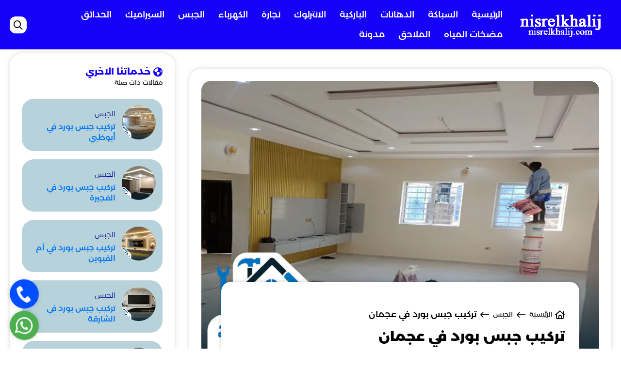

--- FILE ---
content_type: text/html; charset=UTF-8
request_url: https://www.nisrelkhalij.com/%D8%AA%D8%B1%D9%83%D9%8A%D8%A8-%D8%AC%D8%A8%D8%B3-%D8%A8%D9%88%D8%B1%D8%AF-%D9%81%D9%8A-%D8%B9%D8%AC%D9%85%D8%A7%D9%86/
body_size: 25704
content:
<!DOCTYPE html><html lang="ar-AE" dir="rtl"><head><meta name="viewport" content="width=device-width, initial-scale=1"><meta charset="utf-8"><title>تركيب جبس بورد في عجمان خدمة 24 ساعة | شركة نسر الخليج 0562763473</title>
<!-- تحسين مُحركات البحث بواسطة رانك ماث برو (Rank Math PRO)-  https://s.rankmath.com/home -->
<meta name="description" content="نحن في شركة نسر الخليج نفخر بتقديم أفضل خدمات تركيب جبس بورد في عجمان. نحن نحرص على تقديم جودة عالية واحترافية في كل مشروع نقوم به."/>
<meta name="robots" content="follow, index, max-snippet:-1, max-video-preview:-1, max-image-preview:large"/>
<link rel="canonical" href="https://www.nisrelkhalij.com/%d8%aa%d8%b1%d9%83%d9%8a%d8%a8-%d8%ac%d8%a8%d8%b3-%d8%a8%d9%88%d8%b1%d8%af-%d9%81%d9%8a-%d8%b9%d8%ac%d9%85%d8%a7%d9%86/" />
<meta property="og:locale" content="ar_AR" />
<meta property="og:type" content="article" />
<meta property="og:title" content="تركيب جبس بورد في عجمان خدمة 24 ساعة | شركة نسر الخليج 0562763473" />
<meta property="og:description" content="نحن في شركة نسر الخليج نفخر بتقديم أفضل خدمات تركيب جبس بورد في عجمان. نحن نحرص على تقديم جودة عالية واحترافية في كل مشروع نقوم به." />
<meta property="og:url" content="https://www.nisrelkhalij.com/%d8%aa%d8%b1%d9%83%d9%8a%d8%a8-%d8%ac%d8%a8%d8%b3-%d8%a8%d9%88%d8%b1%d8%af-%d9%81%d9%8a-%d8%b9%d8%ac%d9%85%d8%a7%d9%86/" />
<meta property="og:site_name" content="شركة نسر الخليج" />
<meta property="article:publisher" content="https://www.facebook.com/nisrelkhalij1" />
<meta property="article:section" content="الجبس" />
<meta property="og:updated_time" content="2025-06-17T22:45:02+04:00" />
<meta property="og:image" content="https://www.nisrelkhalij.com/wp-content/uploads/2024/08/293Q.jpg" />
<meta property="og:image:secure_url" content="https://www.nisrelkhalij.com/wp-content/uploads/2024/08/293Q.jpg" />
<meta property="og:image:width" content="750" />
<meta property="og:image:height" content="550" />
<meta property="og:image:alt" content="تركيب جبس بورد" />
<meta property="og:image:type" content="image/jpeg" />
<meta property="article:published_time" content="2025-06-16T18:39:22+04:00" />
<meta property="article:modified_time" content="2025-06-17T22:45:02+04:00" />
<meta name="twitter:card" content="summary_large_image" />
<meta name="twitter:title" content="تركيب جبس بورد في عجمان خدمة 24 ساعة | شركة نسر الخليج 0562763473" />
<meta name="twitter:description" content="نحن في شركة نسر الخليج نفخر بتقديم أفضل خدمات تركيب جبس بورد في عجمان. نحن نحرص على تقديم جودة عالية واحترافية في كل مشروع نقوم به." />
<meta name="twitter:site" content="@NElkhalij" />
<meta name="twitter:creator" content="@NElkhalij" />
<meta name="twitter:image" content="https://www.nisrelkhalij.com/wp-content/uploads/2024/08/293Q.jpg" />
<meta name="twitter:label1" content="كُتب بواسطة" />
<meta name="twitter:data1" content="nisrelkhalij" />
<meta name="twitter:label2" content="مدة القراءة" />
<meta name="twitter:data2" content="14 دقيقة" />
<script type="application/ld+json" class="rank-math-schema-pro">{"@context":"https://schema.org","@graph":[{"@type":["Person","Organization"],"@id":"https://www.nisrelkhalij.com/#person","name":"\u0646\u0633\u0631 \u0627\u0644\u062e\u0644\u064a\u062c","sameAs":["https://www.facebook.com/nisrelkhalij1","https://twitter.com/NElkhalij"],"logo":{"@type":"ImageObject","@id":"https://www.nisrelkhalij.com/#logo","url":"https://www.nisrelkhalij.com/wp-content/uploads/2025/05/\u0644\u0648\u062c\u0648-\u0634\u0631\u0643\u0629-\u0646\u0633\u0631-\u0627\u0644\u062e\u0644\u064a\u062c-2.png","contentUrl":"https://www.nisrelkhalij.com/wp-content/uploads/2025/05/\u0644\u0648\u062c\u0648-\u0634\u0631\u0643\u0629-\u0646\u0633\u0631-\u0627\u0644\u062e\u0644\u064a\u062c-2.png","caption":"\u0634\u0631\u0643\u0629 \u0646\u0633\u0631 \u0627\u0644\u062e\u0644\u064a\u062c","inLanguage":"ar","width":"488","height":"432"},"image":{"@type":"ImageObject","@id":"https://www.nisrelkhalij.com/#logo","url":"https://www.nisrelkhalij.com/wp-content/uploads/2025/05/\u0644\u0648\u062c\u0648-\u0634\u0631\u0643\u0629-\u0646\u0633\u0631-\u0627\u0644\u062e\u0644\u064a\u062c-2.png","contentUrl":"https://www.nisrelkhalij.com/wp-content/uploads/2025/05/\u0644\u0648\u062c\u0648-\u0634\u0631\u0643\u0629-\u0646\u0633\u0631-\u0627\u0644\u062e\u0644\u064a\u062c-2.png","caption":"\u0634\u0631\u0643\u0629 \u0646\u0633\u0631 \u0627\u0644\u062e\u0644\u064a\u062c","inLanguage":"ar","width":"488","height":"432"}},{"@type":"WebSite","@id":"https://www.nisrelkhalij.com/#website","url":"https://www.nisrelkhalij.com","name":"\u0634\u0631\u0643\u0629 \u0646\u0633\u0631 \u0627\u0644\u062e\u0644\u064a\u062c","alternateName":"\u0646\u0633\u0631 \u0627\u0644\u062e\u0644\u064a\u062c","publisher":{"@id":"https://www.nisrelkhalij.com/#person"},"inLanguage":"ar"},{"@type":"ImageObject","@id":"https://www.nisrelkhalij.com/wp-content/uploads/2024/08/293Q.jpg","url":"https://www.nisrelkhalij.com/wp-content/uploads/2024/08/293Q.jpg","width":"750","height":"550","caption":"\u062a\u0631\u0643\u064a\u0628 \u062c\u0628\u0633 \u0628\u0648\u0631\u062f","inLanguage":"ar"},{"@type":"BreadcrumbList","@id":"https://www.nisrelkhalij.com/%d8%aa%d8%b1%d9%83%d9%8a%d8%a8-%d8%ac%d8%a8%d8%b3-%d8%a8%d9%88%d8%b1%d8%af-%d9%81%d9%8a-%d8%b9%d8%ac%d9%85%d8%a7%d9%86/#breadcrumb","itemListElement":[{"@type":"ListItem","position":"1","item":{"@id":"https://www.nisrelkhalij.com","name":"\u0627\u0644\u0631\u0626\u064a\u0633\u064a\u0629"}},{"@type":"ListItem","position":"2","item":{"@id":"https://www.nisrelkhalij.com/category/%d8%a7%d9%84%d8%ac%d8%a8%d8%b3/","name":"\u0627\u0644\u062c\u0628\u0633"}},{"@type":"ListItem","position":"3","item":{"@id":"https://www.nisrelkhalij.com/%d8%aa%d8%b1%d9%83%d9%8a%d8%a8-%d8%ac%d8%a8%d8%b3-%d8%a8%d9%88%d8%b1%d8%af-%d9%81%d9%8a-%d8%b9%d8%ac%d9%85%d8%a7%d9%86/","name":"\u062a\u0631\u0643\u064a\u0628 \u062c\u0628\u0633 \u0628\u0648\u0631\u062f \u0641\u064a \u0639\u062c\u0645\u0627\u0646"}}]},{"@type":"WebPage","@id":"https://www.nisrelkhalij.com/%d8%aa%d8%b1%d9%83%d9%8a%d8%a8-%d8%ac%d8%a8%d8%b3-%d8%a8%d9%88%d8%b1%d8%af-%d9%81%d9%8a-%d8%b9%d8%ac%d9%85%d8%a7%d9%86/#webpage","url":"https://www.nisrelkhalij.com/%d8%aa%d8%b1%d9%83%d9%8a%d8%a8-%d8%ac%d8%a8%d8%b3-%d8%a8%d9%88%d8%b1%d8%af-%d9%81%d9%8a-%d8%b9%d8%ac%d9%85%d8%a7%d9%86/","name":"\u062a\u0631\u0643\u064a\u0628 \u062c\u0628\u0633 \u0628\u0648\u0631\u062f \u0641\u064a \u0639\u062c\u0645\u0627\u0646 \u062e\u062f\u0645\u0629 24 \u0633\u0627\u0639\u0629 | \u0634\u0631\u0643\u0629 \u0646\u0633\u0631 \u0627\u0644\u062e\u0644\u064a\u062c 0562763473","datePublished":"2025-06-16T18:39:22+04:00","dateModified":"2025-06-17T22:45:02+04:00","isPartOf":{"@id":"https://www.nisrelkhalij.com/#website"},"primaryImageOfPage":{"@id":"https://www.nisrelkhalij.com/wp-content/uploads/2024/08/293Q.jpg"},"inLanguage":"ar","breadcrumb":{"@id":"https://www.nisrelkhalij.com/%d8%aa%d8%b1%d9%83%d9%8a%d8%a8-%d8%ac%d8%a8%d8%b3-%d8%a8%d9%88%d8%b1%d8%af-%d9%81%d9%8a-%d8%b9%d8%ac%d9%85%d8%a7%d9%86/#breadcrumb"}},{"@type":"Person","@id":"https://www.nisrelkhalij.com/%d8%aa%d8%b1%d9%83%d9%8a%d8%a8-%d8%ac%d8%a8%d8%b3-%d8%a8%d9%88%d8%b1%d8%af-%d9%81%d9%8a-%d8%b9%d8%ac%d9%85%d8%a7%d9%86/#author","name":"nisrelkhalij","image":{"@type":"ImageObject","@id":"https://secure.gravatar.com/avatar/f1a4e80bbfdc11c67e453ec8226ec7a66dcf17e69f937f781f4d9e754e905912?s=96&amp;d=mm&amp;r=g","url":"https://secure.gravatar.com/avatar/f1a4e80bbfdc11c67e453ec8226ec7a66dcf17e69f937f781f4d9e754e905912?s=96&amp;d=mm&amp;r=g","caption":"nisrelkhalij","inLanguage":"ar"}},{"@type":"Article","headline":"\u062a\u0631\u0643\u064a\u0628 \u062c\u0628\u0633 \u0628\u0648\u0631\u062f \u0641\u064a \u0639\u062c\u0645\u0627\u0646 \u062e\u062f\u0645\u0629 24 \u0633\u0627\u0639\u0629 | \u0634\u0631\u0643\u0629 \u0646\u0633\u0631 \u0627\u0644\u062e\u0644\u064a\u062c 0562763473","keywords":"\u062a\u0631\u0643\u064a\u0628 \u062c\u0628\u0633 \u0628\u0648\u0631\u062f \u0641\u064a \u0639\u062c\u0645\u0627\u0646","datePublished":"2025-06-16T18:39:22+04:00","dateModified":"2025-06-17T22:45:02+04:00","articleSection":"\u0627\u0644\u062c\u0628\u0633","author":{"@id":"https://www.nisrelkhalij.com/%d8%aa%d8%b1%d9%83%d9%8a%d8%a8-%d8%ac%d8%a8%d8%b3-%d8%a8%d9%88%d8%b1%d8%af-%d9%81%d9%8a-%d8%b9%d8%ac%d9%85%d8%a7%d9%86/#author","name":"nisrelkhalij"},"publisher":{"@id":"https://www.nisrelkhalij.com/#person"},"description":"\u0646\u062d\u0646 \u0641\u064a \u0634\u0631\u0643\u0629 \u0646\u0633\u0631 \u0627\u0644\u062e\u0644\u064a\u062c \u0646\u0641\u062e\u0631 \u0628\u062a\u0642\u062f\u064a\u0645 \u0623\u0641\u0636\u0644 \u062e\u062f\u0645\u0627\u062a \u062a\u0631\u0643\u064a\u0628 \u062c\u0628\u0633 \u0628\u0648\u0631\u062f \u0641\u064a \u0639\u062c\u0645\u0627\u0646. \u0646\u062d\u0646 \u0646\u062d\u0631\u0635 \u0639\u0644\u0649 \u062a\u0642\u062f\u064a\u0645 \u062c\u0648\u062f\u0629 \u0639\u0627\u0644\u064a\u0629 \u0648\u0627\u062d\u062a\u0631\u0627\u0641\u064a\u0629 \u0641\u064a \u0643\u0644 \u0645\u0634\u0631\u0648\u0639 \u0646\u0642\u0648\u0645 \u0628\u0647.","name":"\u062a\u0631\u0643\u064a\u0628 \u062c\u0628\u0633 \u0628\u0648\u0631\u062f \u0641\u064a \u0639\u062c\u0645\u0627\u0646 \u062e\u062f\u0645\u0629 24 \u0633\u0627\u0639\u0629 | \u0634\u0631\u0643\u0629 \u0646\u0633\u0631 \u0627\u0644\u062e\u0644\u064a\u062c 0562763473","@id":"https://www.nisrelkhalij.com/%d8%aa%d8%b1%d9%83%d9%8a%d8%a8-%d8%ac%d8%a8%d8%b3-%d8%a8%d9%88%d8%b1%d8%af-%d9%81%d9%8a-%d8%b9%d8%ac%d9%85%d8%a7%d9%86/#richSnippet","isPartOf":{"@id":"https://www.nisrelkhalij.com/%d8%aa%d8%b1%d9%83%d9%8a%d8%a8-%d8%ac%d8%a8%d8%b3-%d8%a8%d9%88%d8%b1%d8%af-%d9%81%d9%8a-%d8%b9%d8%ac%d9%85%d8%a7%d9%86/#webpage"},"image":{"@id":"https://www.nisrelkhalij.com/wp-content/uploads/2024/08/293Q.jpg"},"inLanguage":"ar","mainEntityOfPage":{"@id":"https://www.nisrelkhalij.com/%d8%aa%d8%b1%d9%83%d9%8a%d8%a8-%d8%ac%d8%a8%d8%b3-%d8%a8%d9%88%d8%b1%d8%af-%d9%81%d9%8a-%d8%b9%d8%ac%d9%85%d8%a7%d9%86/#webpage"}}]}</script>
<!-- /إضافة تحسين محركات البحث لووردبريس Rank Math -->

<link rel="alternate" type="application/rss+xml" title="شركة نسر الخليج 0562763473 &laquo; الخلاصة" href="https://www.nisrelkhalij.com/feed/" />
<link rel="alternate" type="application/rss+xml" title="شركة نسر الخليج 0562763473 &laquo; خلاصة التعليقات" href="https://www.nisrelkhalij.com/comments/feed/" />
<style id='wp-img-auto-sizes-contain-inline-css' type='text/css'>
img:is([sizes=auto i],[sizes^="auto," i]){contain-intrinsic-size:3000px 1500px}
/*# sourceURL=wp-img-auto-sizes-contain-inline-css */
</style>
<link rel="https://api.w.org/" href="https://www.nisrelkhalij.com/wp-json/" /><link rel="alternate" title="JSON" type="application/json" href="https://www.nisrelkhalij.com/wp-json/wp/v2/posts/429" /><link rel="EditURI" type="application/rsd+xml" title="RSD" href="https://www.nisrelkhalij.com/xmlrpc.php?rsd" />
<meta name="generator" content="WordPress 6.9" />
<link rel='shortlink' href='https://www.nisrelkhalij.com/?p=429' />
<!-- Analytics by WP Statistics - https://wp-statistics.com -->
<link rel="icon" href="https://www.nisrelkhalij.com/wp-content/uploads/2025/05/لوجو-شركة-نسر-الخليج-2-150x150.png" sizes="32x32" />
<link rel="icon" href="https://www.nisrelkhalij.com/wp-content/uploads/2025/05/لوجو-شركة-نسر-الخليج-2.png" sizes="192x192" />
<link rel="apple-touch-icon" href="https://www.nisrelkhalij.com/wp-content/uploads/2025/05/لوجو-شركة-نسر-الخليج-2.png" />
<meta name="msapplication-TileImage" content="https://www.nisrelkhalij.com/wp-content/uploads/2025/05/لوجو-شركة-نسر-الخليج-2.png" />
<link rel="shortcut icon" type="image/png" href="https://www.nisrelkhalij.com/wp-content/uploads/2025/12/nisrelkhalij.png"><meta name="apple-mobile-web-app-title" content="شركة نسر الخليج 0562763473"><meta http-equiv="Cache-control" content="public"><meta name="application-name" content="شركة نسر الخليج 0562763473"><meta name="msapplication-TileColor" content="#a03576"><link rel="stylesheet" media="all" href="https://www.nisrelkhalij.com/wp-content/themes/YourColor/components/styles/main.css?406050430" /><link rel="stylesheet" media="all" href="https://www.nisrelkhalij.com/wp-content/themes/YourColor/components/styles/responsive.css?1356949768" /><style>@font-face {font-family: YourColor;font-style: normal;font-weight: 200;font-display: swap;src: url("https://www.nisrelkhalij.com/wp-content/themes/YourColor/components/styles//Font/YourColor/Montserrat-Arabic-ExtraLight.ttf") format("truetype");}@font-face {font-family: YourColor;font-style: normal;font-weight: 300;font-display: swap;src: url("https://www.nisrelkhalij.com/wp-content/themes/YourColor/components/styles//Font/YourColor/Montserrat-Arabic-Light.ttf") format("truetype");}@font-face {font-family: YourColor;font-style: normal;font-weight: 400;font-display: swap;src: url("https://www.nisrelkhalij.com/wp-content/themes/YourColor/components/styles//Font/YourColor/Montserrat-Arabic-Regular.ttf") format("truetype");}@font-face {font-family: YourColor;font-style: normal;font-weight: 500;font-display: swap;src: url("https://www.nisrelkhalij.com/wp-content/themes/YourColor/components/styles//Font/YourColor/Montserrat-Arabic-Medium.ttf") format("truetype");}@font-face {font-family: YourColor;font-style: normal;font-weight: 600;font-display: swap;src: url("https://www.nisrelkhalij.com/wp-content/themes/YourColor/components/styles//Font/YourColor/Montserrat-Arabic-Bold.ttf") format("truetype");}@font-face {font-family: YourColor;font-style: normal;font-weight: 700;font-display: swap;src: url("https://www.nisrelkhalij.com/wp-content/themes/YourColor/components/styles//Font/YourColor/Montserrat-Arabic-ExtraBold.ttf") format("truetype");}</style></head><body mode="light"><root><rootinse><header><div class="container"><div class="logo"><a href="https://www.nisrelkhalij.com"><img width="210" height="52" alt="شركة نسر الخليج 0562763473" src="https://www.nisrelkhalij.com/wp-content/uploads/2025/12/nisrelkhalij.png"></a></div><div class="menu-nav"><form method="GET" action="https://www.nisrelkhalij.com" style="display:none;"><input type="seach" name="s" placeholder="أدخل كلمة البحث" /><button  aria-label="seach" type="submit"><i class="fa fa-search"></i></button></form><ul class ="header-menu"><li id="menu-item-4570" class="menu-item menu-item-type-custom menu-item-object-custom menu-item-home menu-item-4570"><a href="https://www.nisrelkhalij.com/">الرئيسية</a></li>
<li id="menu-item-1413" class="menu-item menu-item-type-taxonomy menu-item-object-category menu-item-1413"><a href="https://www.nisrelkhalij.com/category/%d8%a7%d9%84%d8%b3%d8%a8%d8%a7%d9%83%d8%a9/">السباكة</a></li>
<li id="menu-item-1412" class="menu-item menu-item-type-taxonomy menu-item-object-category menu-item-1412"><a href="https://www.nisrelkhalij.com/category/%d8%a7%d9%84%d8%af%d9%87%d8%a7%d9%86%d8%a7%d8%aa/">الدهانات</a></li>
<li id="menu-item-1415" class="menu-item menu-item-type-taxonomy menu-item-object-category menu-item-1415"><a href="https://www.nisrelkhalij.com/category/%d8%a7%d9%84%d8%a8%d8%a7%d8%b1%d9%83%d9%8a%d8%a9/">الباركية</a></li>
<li id="menu-item-1416" class="menu-item menu-item-type-taxonomy menu-item-object-category menu-item-1416"><a href="https://www.nisrelkhalij.com/category/%d8%a7%d9%84%d8%a7%d9%86%d8%aa%d8%b1%d9%84%d9%88%d9%83/">الانترلوك</a></li>
<li id="menu-item-2809" class="menu-item menu-item-type-taxonomy menu-item-object-category menu-item-2809"><a href="https://www.nisrelkhalij.com/category/%d9%86%d8%ac%d8%a7%d8%b1%d8%a9/">نجارة</a></li>
<li id="menu-item-1417" class="menu-item menu-item-type-taxonomy menu-item-object-category menu-item-1417"><a href="https://www.nisrelkhalij.com/category/%d8%a7%d9%84%d9%83%d9%87%d8%b1%d8%a8%d8%a7%d8%a1/">الكهرباء</a></li>
<li id="menu-item-1418" class="menu-item menu-item-type-taxonomy menu-item-object-category current-post-ancestor current-menu-parent current-post-parent menu-item-1418"><a href="https://www.nisrelkhalij.com/category/%d8%a7%d9%84%d8%ac%d8%a8%d8%b3/">الجبس</a></li>
<li id="menu-item-1419" class="menu-item menu-item-type-taxonomy menu-item-object-category menu-item-1419"><a href="https://www.nisrelkhalij.com/category/%d8%a7%d9%84%d8%b3%d9%8a%d8%b1%d8%a7%d9%85%d9%8a%d9%83/">السيراميك</a></li>
<li id="menu-item-1411" class="menu-item menu-item-type-taxonomy menu-item-object-category menu-item-1411"><a href="https://www.nisrelkhalij.com/category/%d8%a7%d9%84%d8%ad%d8%af%d8%a7%d8%a6%d9%82/">الحدائق</a></li>
<li id="menu-item-4495" class="menu-item menu-item-type-taxonomy menu-item-object-category menu-item-4495"><a href="https://www.nisrelkhalij.com/category/water-pumps/">مضخات المياه</a></li>
<li id="menu-item-1414" class="menu-item menu-item-type-taxonomy menu-item-object-category menu-item-1414"><a href="https://www.nisrelkhalij.com/category/%d8%a7%d9%84%d9%85%d9%84%d8%a7%d8%ad%d9%82/">الملاحق</a></li>
<li id="menu-item-4571" class="menu-item menu-item-type-taxonomy menu-item-object-category menu-item-4571"><a href="https://www.nisrelkhalij.com/category/blog/">مدونة</a></li>
</ul><div class ="social" style="display:none;"><div class="social--footer"></div></div></div><div class ="menu_bar"><i class="fa-duotone fa-bars"></i><i class="fa-thin fa-xmark"></i></div><div class ="search_header"><span id="openSEarch"><i class="far fa-search"></i><i class="fa-solid fa-xmark"></i></span><form action="https://www.nisrelkhalij.com" method="GET" ><input type="text" name="s" placeholder="إبحث " ><button aria-label="name" title="Search" type="submit">بحث</button></form></div></div></header><script type="application/ld+json">{"@context":"https:\/\/schema.org","@type":"BreadcrumbList","itemListElement":[{"@type":"ListItem","position":1,"name":"\u0634\u0631\u0643\u0629 \u0646\u0633\u0631 \u0627\u0644\u062e\u0644\u064a\u062c 0562763473","item":"https:\/\/www.nisrelkhalij.com"},{"@type":"ListItem","position":2,"name":"\u062a\u0631\u0643\u064a\u0628 \u062c\u0628\u0633 \u0628\u0648\u0631\u062f \u0641\u064a \u0639\u062c\u0645\u0627\u0646","item":"https:\/\/www.nisrelkhalij.com\/%d8%aa%d8%b1%d9%83%d9%8a%d8%a8-%d8%ac%d8%a8%d8%b3-%d8%a8%d9%88%d8%b1%d8%af-%d9%81%d9%8a-%d8%b9%d8%ac%d9%85%d8%a7%d9%86\/"}]}</script><div class="single-post"><div class="container"><div class="-single-parent-box"><div class="-single-parent" style="--catcolor:var(--uicolor)" data-content-start-scroll ="429" data-post-url="https://www.nisrelkhalij.com/%d8%aa%d8%b1%d9%83%d9%8a%d8%a8-%d8%ac%d8%a8%d8%b3-%d8%a8%d9%88%d8%b1%d8%af-%d9%81%d9%8a-%d8%b9%d8%ac%d9%85%d8%a7%d9%86/" data-post-title="تركيب جبس بورد في عجمان" data-post-id="429"><div class="-single-parent-flexes--content data-id="429"><div class="-single-parent-flexes--content-inner" data-post="429"><div class="-single-parent-flexes--content-inner-thumb"><img src="https://www.nisrelkhalij.com/wp-content/uploads/2024/08/293Q.jpg" width="100%" height="100%" title="تركيب جبس بورد في عجمان" alt="تركيب جبس بورد في عجمان" ><div class="-single-parent-flexes--content-bar"><Breadcrumb><ol itemscope itemtype="http://schema.org/BreadcrumbList" class="BreadcrumbsFilters"><li itemprop="itemListElement" itemscope itemtype="http://schema.org/ListItem"><i class="fa fa-home-lg"></i><a class="unline" itemprop="item" href="https://www.nisrelkhalij.com"><span itemprop="name">الرئيسية</span></a><meta itemprop="position" content="1" /></li><li class="none_after"><i class="fa-solid fa-arrow-left-long"></i></li><li itemprop="itemListElement" itemscope itemtype="http://schema.org/ListItem"><a class="unline" itemprop="item" href="https://www.nisrelkhalij.com/category/%d8%a7%d9%84%d8%ac%d8%a8%d8%b3/"><span itemprop="name">الجبس</span></a><meta itemprop="position" content="2" /></li><li class="none_after"><i class="fa-solid fa-arrow-left-long"></i></li><li itemprop="itemListElement" itemscope itemtype="http://schema.org/ListItem"><span itemprop="name">تركيب جبس بورد في عجمان</span><meta itemprop="position" content="3" /></li></ol></Breadcrumb><h1 class="slice-title">تركيب جبس بورد في عجمان</h1><div class="-UserArea"><div class="user-boxed"><div class="-user-avatar"><i class="fa-regular fa-user"></i></div><div class="-user-context"><span>nisrelkhalij</span></div></div><div class="call--box"><a class="ads-phone-box" href="tel:0562763473"><i class="fa-thin fa-phone-volume"></i><strong>تواصل الآن</strong></a><a target="_blank" rel="nofollow" class="ads-whatsapp-box" href="https://wa.me/971562763473"><i class="fa-brands fa-whatsapp"></i><strong>الواتساب</strong></a></div></div></div></div><div class="Contain--Content--Context"><div class="-single-parent-flexes--content-inner-content"><div class="ArticleDetails details"><p>	تقدم شركة <a href="https://www.nisrelkhalij.com/">نسر الخليج</a> خدمات متعددة في مجال تركيب الجبس بورد في عجمان، حيث تشمل هذه الخدمات تركيب الأسقف المعلقة، الجدران المعزولة، والتصاميم الجمالية المتنوعة. كما يمكن للعملاء الاختيار من بين مجموعة واسعة من التصاميم، بما في ذلك الأسطح الناعمة أو المزخرفة. تقدم نسر الخليج أيضًا خدمات تركيب الجبس للمنازل والمكاتب والمرافق التجارية، مما يجعلها متخصصة في جميع المجالات.</p><h2><span class="ez-toc-section" id="%D8%AA%D8%B1%D9%83%D9%8A%D8%A8_%D8%AC%D8%A8%D8%B3_%D8%A8%D9%88%D8%B1%D8%AF_%D9%81%D9%8A_%D8%B9%D8%AC%D9%85%D8%A7%D9%86"></span>	تركيب جبس بورد في عجمان<span class="ez-toc-section-end"></span></h2><p>	تعتبر شركة نسر الخليج واحدة من الشركات الرائدة في مجال تركيب الجبس بورد في عجمان، حيث توفر للعملاء حلولاً متكاملة وعصرية. تقدم الشركة خدماتها للمنازل، المكاتب، المؤسسات التجارية، وغير ذلك من المنشآت في عجمان، وبفضل الخبرة الواسعة التي تتمتع بها، أصبحت الخيار الأول للعملاء الذين يرغبون في الحصول على نتائج متميزة.</p><p>	كما أن تركيب جبس بورد في عجمان يعتبر من الحلول المثالية لتجديد المساحات الداخلية وتوفير لمسات جمالية تضفي طابعًا عصريًا. تقدم شركة نسر الخليج تقنيات حديثة لضمان الحصول على تشطيبات ممتازة تلبي احتياجات كل عميل على حدة. كما أن الشركة تحرص على استخدام أجود المواد لضمان أن تكون أعمالها طويلة الأمد، خالية من العيوب.</p><p>	بالإضافة إلى ذلك، تقدم شركة نسر الخليج العديد من الخيارات التي تتناسب مع مختلف الأذواق، حيث يستطيع العميل اختيار الأنماط والتصاميم التي تتناسب مع ذوقه الشخصي. لذلك، تعد شركة نسر الخليج الخيار الأمثل لكل من يبحث عن الاحترافية والجودة في خدمات تركيب جبس بورد في عجمان. <a href="https://www.nisrelkhalij.com/%d8%aa%d8%b1%d9%83%d9%8a%d8%a8-%d8%ac%d8%a8%d8%b3-%d8%a8%d9%88%d8%b1%d8%af-%d9%81%d9%8a-%d8%a7%d9%84%d8%b4%d8%a7%d8%b1%d9%82%d8%a9/">تركيب جبس بورد في الشارقة</a></p><p>	 <img alt="تركيب جبس بورد في عجمان" title="تركيب جبس بورد في عجمان"decoding="async" loading="lazy" src="https://www.nisrelkhalij.com/wp-content/uploads/2024/08/292Q.jpg" alt="تركيب جبس بورد في عجمان" width="750" height="550" title="تركيب جبس بورد في عجمان 1"></p><h2><span class="ez-toc-section" id="%D8%AA%D8%B1%D9%83%D9%8A%D8%A8_%D8%AC%D8%A8%D8%B3_%D9%81%D9%8A_%D8%B9%D8%AC%D9%85%D8%A7%D9%86"></span>	تركيب جبس في عجمان<span class="ez-toc-section-end"></span></h2><p>	تعتبر شركة نسر الخليج في عجمان هي الوجهة الرئيسية لجميع احتياجات تركيب الجبس، سواء كان الجبس بورد أو الأسقف المعلقة. نسر الخليج تميزت بتقديم أفضل خدمات تركيب جبس في عجمان، حيث يتم تنفيذ الأعمال باستخدام أحدث التقنيات وأعلى المعايير الدولية. توفر الشركة فريقًا محترفًا قادرًا على تنفيذ أي نوع من أنواع التركيبات، من الجبس بورد البسيط إلى التركيبات المعقدة.</p><p>	كما أن الشركة تواكب أحدث الاتجاهات في عالم الديكور، وتقديم حلول مبتكرة لعملائها. لذلك، إذا كنت تبحث عن تركيب جبس في عجمان، فإن شركة نسر الخليج هي الخيار الأمثل، حيث تضمن لك التميز والجودة في كل تفصيل من التفاصيل. بالإضافة إلى أن الشركة تقدم لك ضمانًا على أعمالها، مما يوفر لك راحة البال والثقة التامة في الخدمات المقدمة.</p><p>	أيضًا، تقدم نسر الخليج خدمات التركيب بأسعار تنافسية، مما يجعلها الخيار المثالي لكل من يبحث عن خدمة عالية الجودة بسعر معقول. كما أن الشركة تهتم بتقديم خدمة سريعة وفعالة، حيث تلتزم بالمواعيد المحددة لإنجاز الأعمال دون تأخير. <a href="https://www.nisrelkhalij.com/%d8%aa%d8%b1%d9%83%d9%8a%d8%a8-%d8%ac%d8%a8%d8%b3-%d8%a8%d9%88%d8%b1%d8%af-%d8%af%d8%a8%d9%8a/">تركيب جبس بورد دبي</a></p><h2><span class="ez-toc-section" id="%D8%B4%D8%B1%D9%83%D8%A9_%D8%AA%D8%B1%D9%83%D9%8A%D8%A8_%D8%AC%D8%A8%D8%B3_%D9%81%D9%8A_%D8%B9%D8%AC%D9%85%D8%A7%D9%86"></span>	شركة تركيب جبس في عجمان<span class="ez-toc-section-end"></span></h2><p>	شركة نسر الخليج تعد واحدة من الشركات المميزة في مجال تركيب الجبس في عجمان. مع سنوات من الخبرة في هذا المجال، تقدم الشركة خدماتها للعملاء الذين يسعون لتحسين ديكورات منازلهم أو مكاتبهم باستخدام الجبس بورد. كما أن الشركة تحرص على تنفيذ كل مشروع بعناية ودقة، مما يجعلها الخيار المثالي للمشاريع الصغيرة والكبيرة على حد سواء.</p><p>	من خلال فريق عمل متخصص، تقدم شركة نسر الخليج تركيب جبس ذو جودة عالية، باستخدام أفضل المواد والخامات التي تضمن لعملائها الحصول على نتائج متميزة. كما أن الشركة تواكب أحدث الاتجاهات في مجال الديكور، وتقدم تصميمات مبتكرة تناسب كافة الأذواق. لذلك، إذا كنت تبحث عن شركة تركيب جبس في عجمان، فإن نسر الخليج هي الخيار الأمثل الذي يمكنك الاعتماد عليه.</p><p>	أيضًا، تقدم الشركة ضمانات على جميع خدماتها، مما يوفر للعملاء راحة البال. كما أن فريق العمل في نسر الخليج يتسم بالكفاءة والاحترافية، حيث يتم العمل بكل دقة وفي الوقت المحدد. لذلك، تعتبر شركة نسر الخليج رائدة في مجال تركيب الجبس في عجمان، وتستحق مكانتها في السوق. <a href="https://www.nisrelkhalij.com/%d8%aa%d8%b1%d9%83%d9%8a%d8%a8-%d8%ac%d8%a8%d8%b3-%d8%a8%d9%88%d8%b1%d8%af-%d9%81%d9%8a-%d8%b1%d8%a3%d8%b3-%d8%a7%d9%84%d8%ae%d9%8a%d9%85%d8%a9/">تركيب جبس بورد في رأس الخيمة</a></p><h2><span class="ez-toc-section" id="%D8%A3%D8%B3%D9%82%D9%81_%D9%85%D8%B9%D9%84%D9%82%D8%A9_%D9%81%D9%8A_%D8%B9%D8%AC%D9%85%D8%A7%D9%86"></span>	أسقف معلقة في عجمان<span class="ez-toc-section-end"></span></h2><p>	تعتبر الأسقف المعلقة من الحلول العصرية التي تضفي لمسات جمالية على أي مكان. في شركة نسر الخليج، يتم تنفيذ تركيب الأسقف المعلقة في عجمان بأعلى المعايير الدولية وباستخدام تقنيات حديثة تضمن إتمام العمل بشكل مثالي. إذا كنت ترغب في إضافة لمسة جمالية وعصرية لمنزلك أو مكتبك، فإن تركيب الأسقف المعلقة سيكون الخيار الأمثل لك.</p><p>	كما أن الأسقف المعلقة لا تقتصر على كونها جمالية فقط، بل تتمتع أيضًا بوظائف عملية مثل تحسين الإضاءة وتقليل درجات الحرارة. لذلك، تقدم نسر الخليج خيارات متعددة من الأسقف المعلقة التي تتناسب مع مختلف الاحتياجات والميزانيات. أيضا، يتم استخدام مواد ذات جودة عالية في تنفيذ هذا النوع من التركيبات، مما يضمن استدامة العمل لفترة طويلة.</p><p>	تتميز شركة نسر الخليج بقدرتها على تقديم تصميمات مبتكرة للأسقف المعلقة، حيث يمكن تخصيص التصاميم بما يتناسب مع ذوق العميل واحتياجاته. لذلك، إذا كنت تبحث عن تركيب أسقف معلقة في عجمان، فشركة نسر الخليج هي الخيار الأمثل التي يمكنك الاعتماد عليها لتحقيق أفضل النتائج.</p><h2><span class="ez-toc-section" id="%D8%AF%D9%8A%D9%83%D9%88%D8%B1%D8%A7%D8%AA_%D8%AC%D8%A8%D8%B3_%D8%A8%D9%88%D8%B1%D8%AF_%D8%BA%D8%B1%D9%81_%D9%86%D9%88%D9%85_%D9%81%D9%8A_%D8%B9%D8%AC%D9%85%D8%A7%D9%86"></span>	ديكورات جبس بورد غرف نوم في عجمان<span class="ez-toc-section-end"></span></h2><p>	إذا كنت ترغب في تحويل غرفة نومك إلى مساحة أكثر أناقة وجمالًا، فإن ديكورات الجبس بورد هي الحل المثالي. تقدم شركة نسر الخليج في عجمان خدمات تركيب ديكورات جبس بورد لغرف النوم، حيث يتم تنفيذ العمل بأعلى المعايير وبأسلوب عصري يناسب جميع الأذواق.</p><p>	كما أن ديكورات الجبس بورد توفر لك إمكانيات متعددة من حيث الشكل والتصميم. يمكن للمصممين في نسر الخليج خلق ديكورات تضفي أجواء من الراحة والهدوء على غرفة النوم، باستخدام تقنيات حديثة وأشكال متنوعة من الجبس. لذلك، تعتبر ديكورات جبس بورد غرف النوم من أفضل الخيارات التي تقدمها الشركة لتحسين مظهر الغرفة.</p><p>	أيضًا، يمكن لعملاء شركة نسر الخليج اختيار تصاميم مبتكرة وجذابة تناسب احتياجاتهم الشخصية. كما أن الشركة تهتم بتقديم خدمات تنفيذ دقيقة وبأعلى مستوى من الجودة، مما يجعلها الاختيار الأفضل لتنفيذ ديكورات جبس بورد لغرف النوم في عجمان.</p><h2><span class="ez-toc-section" id="%D8%AA%D8%B1%D9%83%D9%8A%D8%A8_%D9%85%D9%83%D8%AA%D8%A8%D8%A7%D8%AA_%D8%AC%D8%A8%D8%B3_%D8%A8%D9%88%D8%B1%D8%AF_%D9%81%D9%8A_%D8%B9%D8%AC%D9%85%D8%A7%D9%86"></span>	تركيب مكتبات جبس بورد في عجمان<span class="ez-toc-section-end"></span></h2><p>	تعتبر مكتبات الجبس بورد من الحلول المثالية لتنظيم المساحات الداخلية وإضفاء لمسة جمالية وعصرية على المكان. في شركة نسر الخليج، يتم تنفيذ خدمات تركيب مكتبات جبس بورد في عجمان باحترافية ودقة عالية. تقدم الشركة تصميمات مبتكرة تناسب جميع الأنماط، سواء كانت للمنازل أو المكاتب.</p><p>	كما أن مكتبات الجبس بورد تعد من الحلول العملية التي تساعد في توفير المساحات واستخدامها بشكل فعال. يمكن تصميم المكتبات بطرق متنوعة، سواء كانت مدمجة في الجدران أو منفصلة، مما يجعلها خيارًا مناسبًا لجميع الأذواق. لذلك، تقدم شركة نسر الخليج تصميمات مكتبات جبس بورد مخصصة للعملاء بما يتناسب مع احتياجاتهم.</p><p>	أيضًا، تتميز المكتبات التي تقوم نسر الخليج بتركيبها بجودة عالية، حيث يتم استخدام المواد الممتازة لضمان استدامتها على المدى الطويل. كما أن تركيب مكتبات جبس بورد في عجمان مع شركة نسر الخليج يضمن لك الحصول على أفضل النتائج دون أي مشاكل.</p><h2><span class="ez-toc-section" id="%D8%B4%D8%B1%D9%83%D8%A9_%D8%AA%D8%B1%D9%83%D9%8A%D8%A8_%D8%A3%D8%B3%D9%82%D9%81_%D8%AC%D8%A8%D8%B3_%D9%81%D9%8A_%D8%B9%D8%AC%D9%85%D8%A7%D9%86"></span>	شركة تركيب أسقف جبس في عجمان<span class="ez-toc-section-end"></span></h2><p>	شركة نسر الخليج تعد من الشركات الرائدة في مجال تركيب أسقف الجبس في عجمان. تقدم الشركة حلولًا مبتكرة وجمالية للمنازل، المكاتب، والعديد من المنشآت الأخرى، باستخدام أحدث تقنيات وأساليب تركيب الأسقف المعلقة والجبس بورد. كما أن الشركة تقدم مجموعة من التصاميم التي تناسب جميع الأذواق، سواء كنت تبحث عن تصميم عصري أو كلاسيكي.</p><p>	من خلال فريق من الفنيين المدربين على أعلى مستوى، تضمن شركة نسر الخليج الحصول على أسقف جبس ذات جودة عالية، تراعي كافة المقاييس الفنية والهندسية. كما أن الشركة تلتزم باستخدام المواد الممتازة التي تضمن استدامة وجودة أعمالها على المدى الطويل. لذلك، إذا كنت ترغب في تركيب أسقف جبس في عجمان، تعتبر نسر الخليج الخيار الأمثل لك.</p><p>	أيضًا، تسعى نسر الخليج إلى تقديم خدماتها بأسعار تنافسية، مما يجعلها مناسبة لميزانيات متنوعة. كما أن الشركة تتبع المواعيد بدقة لضمان إتمام المشاريع في الوقت المحدد، مما يضمن للعميل راحة البال والرضا التام عن الخدمة المقدمة.</p><h2><span class="ez-toc-section" id="%D9%81%D9%86%D9%8A_%D8%AA%D8%B1%D9%83%D9%8A%D8%A8_%D8%AC%D8%A8%D8%B3_%D8%A8%D9%88%D8%B1%D8%AF_%D9%81%D9%8A_%D8%B9%D8%AC%D9%85%D8%A7%D9%86"></span>	فني تركيب جبس بورد في عجمان<span class="ez-toc-section-end"></span></h2><p>	إذا كنت تبحث عن فني متخصص في تركيب الجبس بورد في عجمان، فإن شركة نسر الخليج هي الخيار المثالي لك. تقدم الشركة خدماتها من خلال فريق من الفنيين الخبراء الذين يمتلكون المهارات والمعرفة اللازمة لتنفيذ كافة أنواع تركيبات الجبس بورد. سواء كنت بحاجة لتركيب أسقف معلقة أو جدران جبس بورد أو أي تصاميم ديكورية أخرى، يضمن لك فني تركيب الجبس في نسر الخليج تنفيذ العمل بأعلى جودة وبدقة متناهية.</p><p>	كما أن نسر الخليج تهتم بتوفير خدمات فنية متكاملة تبدأ من الاستشارة والتصميم، مرورًا بالتركيب، وصولاً إلى التوجيهات حول كيفية صيانة الجبس بورد. لذلك، إذا كنت ترغب في الاستفادة من أفضل خدمات فني تركيب جبس بورد في عجمان، عليك التواصل مع شركة نسر الخليج التي تقدم لك خدمة متميزة ودائمة.</p><p>	أيضًا، تقدم الشركة استشارات مجانية للعملاء، مما يسهل عليهم اتخاذ القرار المناسب في اختيار التصميم والخامات المطلوبة. كما يضمن فريق نسر الخليج أن يتم تركيب الجبس بورد وفقًا لأعلى المعايير، مما يحقق أفضل النتائج للعملاء.</p><h2><span class="ez-toc-section" id="%D8%A3%D8%B3%D8%B9%D8%A7%D8%B1_%D8%B4%D8%B1%D9%83%D8%A9_%D8%AA%D8%B1%D9%83%D9%8A%D8%A8_%D8%AC%D8%A8%D8%B3_%D8%A8%D9%88%D8%B1%D8%AF_%D8%A3%D8%B3%D9%82%D9%81_%D9%81%D9%8A_%D8%B9%D8%AC%D9%85%D8%A7%D9%86"></span>	أسعار شركة تركيب جبس بورد أسقف في عجمان<span class="ez-toc-section-end"></span></h2><p>	تعد أسعار شركة نسر الخليج لتركيب جبس بورد أسقف في عجمان من بين الأكثر تنافسية في السوق. تقدم الشركة أسعارًا مناسبة لميزانية العملاء، مع الحفاظ على الجودة العالية للخدمة. كما أن الأسعار تشمل جميع مراحل التنفيذ، بدءًا من التصميم وصولاً إلى التركيب الكامل، مما يضمن للعملاء القيمة الأفضل مقابل المال.</p><p>	كما أن نسر الخليج تركيب جبس بورد في عجمان تتيح للعملاء خيارات متنوعة من حيث التصاميم والخامات، مما يسمح لهم باختيار الأنسب لاحتياجاتهم وميزانيتهم. لذلك، تقدم الشركة خدمات تركيب جبس بورد أسقف في عجمان بأسعار مرنة تتناسب مع كافة المتطلبات المالية للعملاء.</p><p>	أيضًا، تلتزم نسر الخليج بتقديم عرض أسعار شفاف وواضح، دون أي تكاليف إضافية غير متوقعة. لذلك، عند اختيارك لشركة نسر الخليج، يمكنك أن تكون مطمئنًا بشأن تكاليف الخدمة وجودتها في نفس الوقت.</p><p>	 <img alt="تركيب جبس بورد في عجمان" title="تركيب جبس بورد في عجمان"decoding="async" loading="lazy" src="https://www.nisrelkhalij.com/wp-content/uploads/2024/08/291Q.jpg" alt="تركيب جبس بورد في عجمان" width="750" height="550" title="تركيب جبس بورد في عجمان 2"></p><h2><span class="ez-toc-section" id="%D8%AF%D9%8A%D9%83%D9%88%D8%B1_%D8%A3%D8%B3%D9%82%D9%81_%D9%88%D8%AC%D8%AF%D8%B1%D8%A7%D9%86_%D8%AC%D8%A8%D8%B3_%D8%A8%D9%88%D8%B1%D8%AF_%D9%81%D9%8A_%D8%B9%D8%AC%D9%85%D8%A7%D9%86"></span>	ديكور أسقف وجدران جبس بورد في عجمان<span class="ez-toc-section-end"></span></h2><p>	يعد ديكور أسقف وجدران جبس بورد من أبرز الخيارات التي يفضلها العملاء في عجمان لتزيين منازلهم أو مكاتبهم. تقدم شركة نسر الخليج مجموعة واسعة من تصميمات ديكور الجبس بورد التي تتناسب مع مختلف الأذواق. سواء كنت تبحث عن تصميم عصري أو كلاسيكي، تقدم نسر الخليج العديد من الخيارات التي تبرز جمال المكان.</p><p>	كما أن ديكورات أسقف وجدران الجبس بورد تضفي لمسة من الفخامة والأناقة على أي غرفة، وتساعد في تحسين الإضاءة الداخلية وتقليل الفوضى. لذلك، تعد هذه الخدمة من أهم ما تقدمه شركة نسر الخليج تركيب جبس بورد في عجمان للعملاء الذين يسعون لتحسين ديكوراتهم الداخلية بأحدث التصاميم.</p><p>	أيضًا، يتيح لك فريق نسر الخليج تركيب جبس بورد في عجمان اختيار التصميم الذي يناسب ذوقك الشخصي، مع تقديم استشارات مجانية حول كيفية دمج الجبس بورد مع العناصر الأخرى من ديكورات المنزل أو المكتب. لذلك، إذا كنت تبحث عن ديكور أسقف وجدران جبس بورد في عجمان، فإن نسر الخليج توفر لك الحلول المثالية.</p><h2><span class="ez-toc-section" id="%D8%AA%D8%B1%D9%83%D9%8A%D8%A8_%D8%AF%D9%8A%D9%83%D9%88%D8%B1%D8%A7%D8%AA_%D8%AC%D8%A8%D8%B3_%D8%A8%D9%88%D8%B1%D8%AF_%D9%81%D9%8A_%D8%B9%D8%AC%D9%85%D8%A7%D9%86"></span>	تركيب ديكورات جبس بورد في عجمان<span class="ez-toc-section-end"></span></h2><p>	تعتبر ديكورات الجبس بورد من الحلول المثالية لتحسين شكل المساحات الداخلية في المنازل والمكاتب. شركة نسر الخليج متخصصة في تركيب ديكورات جبس بورد في عجمان بأعلى المعايير. من خلال خبرتها الكبيرة في هذا المجال، تقدم الشركة مجموعة واسعة من التصاميم التي يمكن تخصيصها لتناسب مختلف الأذواق والاحتياجات.</p><p>	كما أن ديكورات الجبس بورد تتميز بقدرتها على إضافة لمسات جمالية حديثة للمكان، مما يجعلها الاختيار الأمثل لتزيين الأسقف والجدران. بالإضافة إلى ذلك، توفر شركة نسر الخليج تركيب جبس بورد في عجمان خيارات متنوعة من حيث الأشكال، الألوان، والأنماط، مما يتيح للعملاء اختيار ما يناسبهم. لذلك، إذا كنت تبحث عن تركيب ديكورات جبس بورد في عجمان، يمكنك الاعتماد على نسر الخليج التي توفر لك أفضل الحلول العملية والجمالية.</p><p>	أيضًا، تقدم الشركة خدمات استشارية مجانية لتوجيه العملاء حول أفضل التصاميم التي تتناسب مع مساحتهم واحتياجاتهم. كما أن فريق العمل في نسر الخليج تركيب جبس بورد في عجمان يمتلك الخبرة والمهارة الكافية لتركيب ديكورات جبس بورد بدقة تامة، مما يضمن الحصول على نتائج مرضية واحترافية.</p><h2><span class="ez-toc-section" id="%D8%AA%D8%B1%D9%83%D9%8A%D8%A8_%D8%A3%D8%B3%D9%82%D9%81_%D8%AF%D8%B1%D9%8A%D9%88%D8%A7%D9%84_%D9%81%D9%8A_%D8%B9%D8%AC%D9%85%D8%A7%D9%86"></span>	تركيب أسقف دريوال في عجمان<span class="ez-toc-section-end"></span></h2><p>	شركة نسر الخليج هي الخيار المثالي عندما يتعلق الأمر بتركيب أسقف دريوال في عجمان. أسقف الدريوال تعد من الخيارات الشائعة في العديد من المشاريع السكنية والتجارية نظرًا لمرونتها وسهولة تركيبها. كما أن هذه الأسقف توفر العديد من المزايا مثل العزل الصوتي والحراري، مما يجعلها خيارًا مثاليًا للمنازل والمكاتب.</p><p>	تعمل شركة نسر الخليج على تقديم خدمات تركيب أسقف دريوال في عجمان باستخدام أفضل المواد وأحدث المعدات لضمان أعلى مستويات الجودة. كما أن الشركة تلتزم بإتمام جميع الأعمال في الوقت المحدد ودون التأثير على جودة العمل. لذلك، إذا كنت تبحث عن شركة محترفة لتركيب أسقف دريوال في عجمان، فإن نسر الخليج هي الاختيار الأمثل لك.</p><p>	أيضًا، تقدم الشركة خيارات متعددة من حيث التصاميم والألوان التي يمكن تخصيصها لتناسب كل ذوق. كما أن فريق العمل يتسم بالكفاءة والاحترافية، ويقوم بتقديم استشارات مجانية تساعد العملاء في اختيار الأنسب لهم.</p><h2><span class="ez-toc-section" id="%D8%AA%D8%B1%D9%83%D9%8A%D8%A8_%D8%A3%D9%84%D9%88%D8%A7%D8%AD_%D8%A5%D8%B3%D9%85%D9%86%D8%AA_%D8%A8%D9%88%D8%B1%D8%AF_%D9%81%D9%8A_%D8%B9%D8%AC%D9%85%D8%A7%D9%86"></span>	تركيب ألواح إسمنت بورد في عجمان<span class="ez-toc-section-end"></span></h2><p>	إذا كنت ترغب في تركيب ألواح إسمنت بورد في عجمان، فإن شركة نسر الخليج توفر لك الحلول الأمثل لذلك. ألواح الإسمنت بورد هي خيار مثالي للبناء والديكور، حيث تتميز بالمتانة، العزل الجيد، والمقاومة للحرارة والرطوبة. تستخدم هذه الألواح بشكل شائع في بناء الجدران والأسقف في الأماكن التي تتطلب مواصفات خاصة مثل المكاتب والمنازل.</p><p>	كما أن نسر الخليج تقدم خدمات تركيب ألواح إسمنت بورد في عجمان بكل احترافية، مع التركيز على استخدام المواد ذات الجودة العالية لضمان الحصول على أفضل النتائج. لذلك، إذا كنت تبحث عن شركة متخصصة في تركيب ألواح إسمنت بورد في عجمان، لا تتردد في التواصل مع نسر الخليج التي تقدم لك خدمة عالية الجودة وبأسعار مناسبة.</p><p>	أيضًا، توفر الشركة خدمات صيانة للألواح الإسمنت بورد، مما يضمن لك استدامتها على المدى الطويل. لذلك، تعتبر نسر الخليج الخيار الأمثل لكل من يبحث عن تركيب ألواح إسمنت بورد في عجمان بكل دقة واحترافية.</p><h2><span class="ez-toc-section" id="%D9%85%D8%B9%D9%84%D9%85_%D8%AA%D8%B1%D9%83%D9%8A%D8%A8_%D8%AC%D8%A8%D8%B3%D9%88%D9%86_%D8%A8%D9%88%D8%B1%D8%AF_%D9%81%D9%8A_%D8%B9%D8%AC%D9%85%D8%A7%D9%86"></span>	معلم تركيب جبسون بورد في عجمان<span class="ez-toc-section-end"></span></h2><p>	إذا كنت تبحث عن معلم تركيب جبسون بورد في عجمان، فإن نسر الخليج تقدم لك أفضل فنيين متخصصين في هذا المجال. يتمتع معلمو نسر الخليج بمهارات عالية في تركيب الجبس بورد، مما يضمن لك تنفيذ العمل بأعلى معايير الجودة وبأدق التفاصيل. مع تركيب الجبس بورد، يمكنك تحويل أي مساحة إلى مكان عصري وجميل.</p><p>	كما أن معلمو شركة نسر الخليج تركيب جبس بورد في عجمان لا يقتصرون على تركيب الأسطح فقط، بل يقدمون أيضًا خدمات التخصيص والتصميم التي تناسب جميع الأذواق. لذلك، إذا كنت ترغب في الاستفادة من خدمات معلم تركيب جبسون بورد في عجمان، فإن نسر الخليج هي الخيار الأمثل التي يمكنك الاعتماد عليها لتحقيق أفضل النتائج.</p><p>	أيضًا، يحرص معلمو نسر الخليج تركيب جبس بورد في عجمان على تقديم استشارات مجانية حول التصاميم المختلفة المتاحة، ويعملون عن كثب مع العملاء لضمان تحقيق رؤيتهم الخاصة. لذلك، إذا كنت بحاجة إلى معلم تركيب جبسون بورد في عجمان، يمكنك أن تكون واثقًا أن نسر الخليج ستوفر لك أفضل الحلول.</p><h2><span class="ez-toc-section" id="%D9%85%D8%B9%D9%84%D9%85_%D8%AA%D8%B1%D9%83%D9%8A%D8%A8_%D8%AC%D8%A8%D8%B3_%D9%81%D9%8A_%D8%B9%D8%AC%D9%85%D8%A7%D9%86"></span>	معلم تركيب جبس في عجمان<span class="ez-toc-section-end"></span></h2><p>	إذا كنت تبحث عن معلم تركيب جبس في عجمان، فإن شركة نسر الخليج تركيب جبس بورد في عجمان تقدم لك أفضل الحلول لتركيب الجبس بكل احترافية وجودة. يعتبر معلم تركيب الجبس من العناصر الأساسية في تقديم أعمال ديكور الجبس المميزة، حيث يمتلك مهارات عالية وخبرة واسعة في تنفيذ المشاريع بنجاح.</p><p>	يحرص معلمو شركة نسر الخليج على تنفيذ كافة الأعمال بدقة واهتمام بالتفاصيل، سواء كان ذلك تركيب الأسقف أو الجدران أو التصاميم المعقدة. كما أن المعلم يعمل وفقًا لأعلى المعايير التقنية، مما يضمن لك نتائج رائعة ومكانًا جميلًا وأنيقًا.</p><p>	أيضًا، تقدم نسر الخليج تركيب جبس بورد في عجمان أسعارًا تنافسية على خدمات معلم تركيب الجبس في عجمان، مع ضمان جودة العمل الذي يتم تنفيذه. لذلك، إذا كنت بحاجة إلى معلم تركيب جبس في عجمان، يمكنك الاعتماد على شركة نسر الخليج تركيب جبس بورد في عجمان للحصول على أفضل خدمة.</p><h2><span class="ez-toc-section" id="%D9%85%D8%B9%D9%84%D9%85_%D8%AA%D8%B1%D9%83%D9%8A%D8%A8_%D8%AC%D8%A8%D8%B3_%D8%A8%D9%88%D8%B1%D8%AF_%D9%81%D9%8A_%D8%B9%D8%AC%D9%85%D8%A7%D9%86"></span>	معلم تركيب جبس بورد في عجمان<span class="ez-toc-section-end"></span></h2><p>	يعد معلم تركيب جبس بورد في عجمان من التخصصات التي تتطلب دقة ومهارة عالية، وهذا ما تقدمه شركة نسر الخليج تركيب جبس بورد في عجمان لعملائها. تركيب الجبس بورد يتطلب خبرة خاصة نظرًا لتنوع الأشكال والتصاميم التي يمكن تنفيذها في الأسقف والجدران. معلمو نسر الخليج تركيب جبس بورد في عجمان يمتلكون المهارات والقدرة على تقديم حلول إبداعية لتركيب الجبس بورد وفقًا لأحدث الأساليب المتبعة في هذا المجال.</p><p>	كما أن الشركة تستخدم مواد عالية الجودة في تركيب الجبس بورد، مما يضمن للمنازل والمكاتب تصميمات رائعة ودائمة. لذلك، إذا كنت تبحث عن معلم تركيب جبس بورد في عجمان، تعد نسر الخليج تركيب جبس بورد في عجمان الخيار المثالي لك.</p><p>	أيضًا، يهتم فريق نسر الخليج تركيب جبس بورد في عجمان بتقديم استشارات مجانية للعميل بشأن التصاميم الأفضل والمواد الأنسب للمشروع، مما يساعد في تحقيق أعلى درجات الرضا.</p><h2><span class="ez-toc-section" id="%D8%A3%D9%81%D8%B6%D9%84_%D8%B4%D8%B1%D9%83%D8%A9_%D8%AA%D8%B1%D9%83%D9%8A%D8%A8_%D8%A3%D8%B3%D9%82%D9%81_%D9%85%D8%B9%D9%84%D9%82%D8%A9_%D9%81%D9%8A_%D8%B9%D8%AC%D9%85%D8%A7%D9%86"></span>	أفضل شركة تركيب أسقف معلقة في عجمان<span class="ez-toc-section-end"></span></h2><p>	عندما يتعلق الأمر بتركيب أسقف معلقة في عجمان، تعتبر شركة نسر الخليج واحدة من أفضل الشركات المتخصصة في هذا المجال. توفر الشركة مجموعة من التصاميم العصرية والمتنوعة للأسقف المعلقة التي تضفي لمسة من الجمال والابتكار على أي مساحة. تتمتع نسر الخليج تركيب جبس بورد في عجمان بخبرة واسعة في تركيب الأسقف المعلقة، وتلتزم بتقديم خدمات عالية الجودة لضمان رضا العملاء.</p><p>	كما أن نسر الخليج تركيب جبس بورد في عجمان تستخدم أحدث التقنيات في تركيب الأسقف المعلقة، مما يضمن لك نتائج متينة وجميلة تدوم لفترة طويلة. لذلك، إذا كنت تبحث عن أفضل شركة لتركيب أسقف معلقة في عجمان، يمكنك الاعتماد على نسر الخليج لتحقيق أفضل نتيجة.</p><p>	أيضًا، تقدم الشركة استشارات تصميم مجانية للمساعدة في اختيار الأنماط والتصاميم التي تناسب منزلك أو مكتبك، مما يجعلها الخيار المثالي لجميع احتياجاتك المتعلقة بالأسقف المعلقة.</p><p>	 <img alt="تركيب جبس بورد في عجمان" title="تركيب جبس بورد في عجمان"decoding="async" loading="lazy" src="https://www.nisrelkhalij.com/wp-content/uploads/2024/08/290Q.jpg" alt="تركيب جبس بورد في عجمان" width="750" height="550" title="تركيب جبس بورد في عجمان 3"></p><h2><span class="ez-toc-section" id="%D8%A3%D8%B1%D8%AE%D8%B5_%D8%B4%D8%B1%D9%83%D8%A9_%D8%AA%D8%B1%D9%83%D9%8A%D8%A8_%D8%A3%D8%B3%D9%82%D9%81_%D8%AC%D8%A8%D8%B3_%D9%81%D9%8A_%D8%B9%D8%AC%D9%85%D8%A7%D9%86"></span>	أرخص شركة تركيب أسقف جبس في عجمان<span class="ez-toc-section-end"></span></h2><p>	إذا كنت تبحث عن أرخص شركة لتركيب أسقف جبس في عجمان دون التنازل عن الجودة، فإن شركة نسر الخليج تركيب جبس بورد في عجمان هي الخيار المثالي لك. تقدم شركة نسر الخليج تركيب جبس بورد في عجمان أسعارًا تنافسية على خدمات تركيب الأسقف الجبسية، مع ضمان توفير أعلى مستويات الجودة. على الرغم من الأسعار الاقتصادية، فإن الشركة لا تساوم على مستوى الخدمة أو المواد المستخدمة في العمل.</p><p>	كما أن نسر الخليج تركيب جبس بورد في عجمان توفر لعملائها حلولًا مبتكرة واقتصادية لتركيب الأسقف الجبسية، مما يجعلها الاختيار المثالي للعملاء الذين يسعون للحصول على خدمات عالية الجودة بأسعار مناسبة. لذلك، إذا كنت تبحث عن أرخص شركة لتركيب أسقف جبس في عجمان، فإن نسر الخليج تركيب جبس بورد في عجمان تقدم لك خدمة متميزة بأسعار في متناول اليد. <a href="https://www.facebook.com/nisrelkhalij1" target="_blank" rel="noopener">الفيسبوك</a></p><div id="ez-toc-container" class="ez-toc-v2_0_80 counter-hierarchy ez-toc-counter ez-toc-grey ez-toc-container-direction">
<div class="ez-toc-title-container">
<p class="ez-toc-title" style="cursor:inherit">اهم العناصر</p>
<span class="ez-toc-title-toggle"><a href="#" class="ez-toc-pull-right ez-toc-btn ez-toc-btn-xs ez-toc-btn-default ez-toc-toggle" aria-label="Toggle Table of Content"><span class="ez-toc-js-icon-con"><span class=""><span class="eztoc-hide" style="display:none;">Toggle</span><span class="ez-toc-icon-toggle-span"><svg style="fill: #999;color:#999" xmlns="http://www.w3.org/2000/svg" class="list-377408" width="20px" height="20px" viewBox="0 0 24 24" fill="none"><path d="M6 6H4v2h2V6zm14 0H8v2h12V6zM4 11h2v2H4v-2zm16 0H8v2h12v-2zM4 16h2v2H4v-2zm16 0H8v2h12v-2z" fill="currentColor"></path></svg><svg style="fill: #999;color:#999" class="arrow-unsorted-368013" xmlns="http://www.w3.org/2000/svg" width="10px" height="10px" viewBox="0 0 24 24" version="1.2" baseProfile="tiny"><path d="M18.2 9.3l-6.2-6.3-6.2 6.3c-.2.2-.3.4-.3.7s.1.5.3.7c.2.2.4.3.7.3h11c.3 0 .5-.1.7-.3.2-.2.3-.5.3-.7s-.1-.5-.3-.7zM5.8 14.7l6.2 6.3 6.2-6.3c.2-.2.3-.5.3-.7s-.1-.5-.3-.7c-.2-.2-.4-.3-.7-.3h-11c-.3 0-.5.1-.7.3-.2.2-.3.5-.3.7s.1.5.3.7z"/></svg></span></span></span></a></span></div>
<nav><ul class='ez-toc-list ez-toc-list-level-1 ' ><li class='ez-toc-page-1 ez-toc-heading-level-2'><a class="ez-toc-link ez-toc-heading-1" href="#%D8%AA%D8%B1%D9%83%D9%8A%D8%A8_%D8%AC%D8%A8%D8%B3_%D8%A8%D9%88%D8%B1%D8%AF_%D9%81%D9%8A_%D8%B9%D8%AC%D9%85%D8%A7%D9%86" >تركيب جبس بورد في عجمان</a></li><li class='ez-toc-page-1 ez-toc-heading-level-2'><a class="ez-toc-link ez-toc-heading-2" href="#%D8%AA%D8%B1%D9%83%D9%8A%D8%A8_%D8%AC%D8%A8%D8%B3_%D9%81%D9%8A_%D8%B9%D8%AC%D9%85%D8%A7%D9%86" >تركيب جبس في عجمان</a></li><li class='ez-toc-page-1 ez-toc-heading-level-2'><a class="ez-toc-link ez-toc-heading-3" href="#%D8%B4%D8%B1%D9%83%D8%A9_%D8%AA%D8%B1%D9%83%D9%8A%D8%A8_%D8%AC%D8%A8%D8%B3_%D9%81%D9%8A_%D8%B9%D8%AC%D9%85%D8%A7%D9%86" >شركة تركيب جبس في عجمان</a></li><li class='ez-toc-page-1 ez-toc-heading-level-2'><a class="ez-toc-link ez-toc-heading-4" href="#%D8%A3%D8%B3%D9%82%D9%81_%D9%85%D8%B9%D9%84%D9%82%D8%A9_%D9%81%D9%8A_%D8%B9%D8%AC%D9%85%D8%A7%D9%86" >أسقف معلقة في عجمان</a></li><li class='ez-toc-page-1 ez-toc-heading-level-2'><a class="ez-toc-link ez-toc-heading-5" href="#%D8%AF%D9%8A%D9%83%D9%88%D8%B1%D8%A7%D8%AA_%D8%AC%D8%A8%D8%B3_%D8%A8%D9%88%D8%B1%D8%AF_%D8%BA%D8%B1%D9%81_%D9%86%D9%88%D9%85_%D9%81%D9%8A_%D8%B9%D8%AC%D9%85%D8%A7%D9%86" >ديكورات جبس بورد غرف نوم في عجمان</a></li><li class='ez-toc-page-1 ez-toc-heading-level-2'><a class="ez-toc-link ez-toc-heading-6" href="#%D8%AA%D8%B1%D9%83%D9%8A%D8%A8_%D9%85%D9%83%D8%AA%D8%A8%D8%A7%D8%AA_%D8%AC%D8%A8%D8%B3_%D8%A8%D9%88%D8%B1%D8%AF_%D9%81%D9%8A_%D8%B9%D8%AC%D9%85%D8%A7%D9%86" >تركيب مكتبات جبس بورد في عجمان</a></li><li class='ez-toc-page-1 ez-toc-heading-level-2'><a class="ez-toc-link ez-toc-heading-7" href="#%D8%B4%D8%B1%D9%83%D8%A9_%D8%AA%D8%B1%D9%83%D9%8A%D8%A8_%D8%A3%D8%B3%D9%82%D9%81_%D8%AC%D8%A8%D8%B3_%D9%81%D9%8A_%D8%B9%D8%AC%D9%85%D8%A7%D9%86" >شركة تركيب أسقف جبس في عجمان</a></li><li class='ez-toc-page-1 ez-toc-heading-level-2'><a class="ez-toc-link ez-toc-heading-8" href="#%D9%81%D9%86%D9%8A_%D8%AA%D8%B1%D9%83%D9%8A%D8%A8_%D8%AC%D8%A8%D8%B3_%D8%A8%D9%88%D8%B1%D8%AF_%D9%81%D9%8A_%D8%B9%D8%AC%D9%85%D8%A7%D9%86" >فني تركيب جبس بورد في عجمان</a></li><li class='ez-toc-page-1 ez-toc-heading-level-2'><a class="ez-toc-link ez-toc-heading-9" href="#%D8%A3%D8%B3%D8%B9%D8%A7%D8%B1_%D8%B4%D8%B1%D9%83%D8%A9_%D8%AA%D8%B1%D9%83%D9%8A%D8%A8_%D8%AC%D8%A8%D8%B3_%D8%A8%D9%88%D8%B1%D8%AF_%D8%A3%D8%B3%D9%82%D9%81_%D9%81%D9%8A_%D8%B9%D8%AC%D9%85%D8%A7%D9%86" >أسعار شركة تركيب جبس بورد أسقف في عجمان</a></li><li class='ez-toc-page-1 ez-toc-heading-level-2'><a class="ez-toc-link ez-toc-heading-10" href="#%D8%AF%D9%8A%D9%83%D9%88%D8%B1_%D8%A3%D8%B3%D9%82%D9%81_%D9%88%D8%AC%D8%AF%D8%B1%D8%A7%D9%86_%D8%AC%D8%A8%D8%B3_%D8%A8%D9%88%D8%B1%D8%AF_%D9%81%D9%8A_%D8%B9%D8%AC%D9%85%D8%A7%D9%86" >ديكور أسقف وجدران جبس بورد في عجمان</a></li><li class='ez-toc-page-1 ez-toc-heading-level-2'><a class="ez-toc-link ez-toc-heading-11" href="#%D8%AA%D8%B1%D9%83%D9%8A%D8%A8_%D8%AF%D9%8A%D9%83%D9%88%D8%B1%D8%A7%D8%AA_%D8%AC%D8%A8%D8%B3_%D8%A8%D9%88%D8%B1%D8%AF_%D9%81%D9%8A_%D8%B9%D8%AC%D9%85%D8%A7%D9%86" >تركيب ديكورات جبس بورد في عجمان</a></li><li class='ez-toc-page-1 ez-toc-heading-level-2'><a class="ez-toc-link ez-toc-heading-12" href="#%D8%AA%D8%B1%D9%83%D9%8A%D8%A8_%D8%A3%D8%B3%D9%82%D9%81_%D8%AF%D8%B1%D9%8A%D9%88%D8%A7%D9%84_%D9%81%D9%8A_%D8%B9%D8%AC%D9%85%D8%A7%D9%86" >تركيب أسقف دريوال في عجمان</a></li><li class='ez-toc-page-1 ez-toc-heading-level-2'><a class="ez-toc-link ez-toc-heading-13" href="#%D8%AA%D8%B1%D9%83%D9%8A%D8%A8_%D8%A3%D9%84%D9%88%D8%A7%D8%AD_%D8%A5%D8%B3%D9%85%D9%86%D8%AA_%D8%A8%D9%88%D8%B1%D8%AF_%D9%81%D9%8A_%D8%B9%D8%AC%D9%85%D8%A7%D9%86" >تركيب ألواح إسمنت بورد في عجمان</a></li><li class='ez-toc-page-1 ez-toc-heading-level-2'><a class="ez-toc-link ez-toc-heading-14" href="#%D9%85%D8%B9%D9%84%D9%85_%D8%AA%D8%B1%D9%83%D9%8A%D8%A8_%D8%AC%D8%A8%D8%B3%D9%88%D9%86_%D8%A8%D9%88%D8%B1%D8%AF_%D9%81%D9%8A_%D8%B9%D8%AC%D9%85%D8%A7%D9%86" >معلم تركيب جبسون بورد في عجمان</a></li><li class='ez-toc-page-1 ez-toc-heading-level-2'><a class="ez-toc-link ez-toc-heading-15" href="#%D9%85%D8%B9%D9%84%D9%85_%D8%AA%D8%B1%D9%83%D9%8A%D8%A8_%D8%AC%D8%A8%D8%B3_%D9%81%D9%8A_%D8%B9%D8%AC%D9%85%D8%A7%D9%86" >معلم تركيب جبس في عجمان</a></li><li class='ez-toc-page-1 ez-toc-heading-level-2'><a class="ez-toc-link ez-toc-heading-16" href="#%D9%85%D8%B9%D9%84%D9%85_%D8%AA%D8%B1%D9%83%D9%8A%D8%A8_%D8%AC%D8%A8%D8%B3_%D8%A8%D9%88%D8%B1%D8%AF_%D9%81%D9%8A_%D8%B9%D8%AC%D9%85%D8%A7%D9%86" >معلم تركيب جبس بورد في عجمان</a></li><li class='ez-toc-page-1 ez-toc-heading-level-2'><a class="ez-toc-link ez-toc-heading-17" href="#%D8%A3%D9%81%D8%B6%D9%84_%D8%B4%D8%B1%D9%83%D8%A9_%D8%AA%D8%B1%D9%83%D9%8A%D8%A8_%D8%A3%D8%B3%D9%82%D9%81_%D9%85%D8%B9%D9%84%D9%82%D8%A9_%D9%81%D9%8A_%D8%B9%D8%AC%D9%85%D8%A7%D9%86" >أفضل شركة تركيب أسقف معلقة في عجمان</a></li><li class='ez-toc-page-1 ez-toc-heading-level-2'><a class="ez-toc-link ez-toc-heading-18" href="#%D8%A3%D8%B1%D8%AE%D8%B5_%D8%B4%D8%B1%D9%83%D8%A9_%D8%AA%D8%B1%D9%83%D9%8A%D8%A8_%D8%A3%D8%B3%D9%82%D9%81_%D8%AC%D8%A8%D8%B3_%D9%81%D9%8A_%D8%B9%D8%AC%D9%85%D8%A7%D9%86" >أرخص شركة تركيب أسقف جبس في عجمان</a></li></ul></nav></div>
</div><div class="-single-social"><span>شارك معنا</span><ul class="blogs-box-social-share"><li class="whatsapp" data-sharer="whatsapp" data-hashtag="#تركيب_جبس_بورد_في_عجمان" data-url="https://www.nisrelkhalij.com/%d8%aa%d8%b1%d9%83%d9%8a%d8%a8-%d8%ac%d8%a8%d8%b3-%d8%a8%d9%88%d8%b1%d8%af-%d9%81%d9%8a-%d8%b9%d8%ac%d9%85%d8%a7%d9%86/" data-web="true" data-link="true" data-blank="true" data-title="تركيب جبس بورد في عجمان"b" rel="noopener" data-custom-class="socialTips"><div data-navigate-off="true"><i class="fab fa-whatsapp"></i><span>whatsapp</span></div></li><li class="facebook" data-sharer="facebook"  data-url="https://www.nisrelkhalij.com/%d8%aa%d8%b1%d9%83%d9%8a%d8%a8-%d8%ac%d8%a8%d8%b3-%d8%a8%d9%88%d8%b1%d8%af-%d9%81%d9%8a-%d8%b9%d8%ac%d9%85%d8%a7%d9%86/" data-hashtag="#تركيب_جبس_بورد_في_عجمان" rel="noopener" data-quote="تركيب جبس بورد في عجمان"><div data-navigate-off="true"><i class="fab fa-facebook"></i><span>facebook</span></div></li><li class="telegram" rel="noopener" data-sharer="telegram" data-url="https://www.nisrelkhalij.com/%d8%aa%d8%b1%d9%83%d9%8a%d8%a8-%d8%ac%d8%a8%d8%b3-%d8%a8%d9%88%d8%b1%d8%af-%d9%81%d9%8a-%d8%b9%d8%ac%d9%85%d8%a7%d9%86/" data-title="تركيب جبس بورد في عجمان"><div data-navigate-off="true"><i class="fab fa-telegram"></i><span>telegram</span></div></li><li class="twitter" data-sharer="twitter" rel="noopener" data-url="https://www.nisrelkhalij.com/%d8%aa%d8%b1%d9%83%d9%8a%d8%a8-%d8%ac%d8%a8%d8%b3-%d8%a8%d9%88%d8%b1%d8%af-%d9%81%d9%8a-%d8%b9%d8%ac%d9%85%d8%a7%d9%86/" data-hashtag="تركيب جبس بورد في عجمان" data-title="تركيب جبس بورد في عجمان"><div data-navigate-off="true"><i class="fab fa-twitter"></i><span>twitter</span></div></li><li class="linkedin" data-sharer="linkedin" rel="noopener" data-url="https://www.nisrelkhalij.com/%d8%aa%d8%b1%d9%83%d9%8a%d8%a8-%d8%ac%d8%a8%d8%b3-%d8%a8%d9%88%d8%b1%d8%af-%d9%81%d9%8a-%d8%b9%d8%ac%d9%85%d8%a7%d9%86/" data-title="تركيب جبس بورد في عجمان"><div data-navigate-off="true"><i class="fa-brands fa-linkedin"></i><span>linkedin</span></div></li><li class="skype" data-sharer="skype" rel="noopener" data-url="https://www.nisrelkhalij.com/%d8%aa%d8%b1%d9%83%d9%8a%d8%a8-%d8%ac%d8%a8%d8%b3-%d8%a8%d9%88%d8%b1%d8%af-%d9%81%d9%8a-%d8%b9%d8%ac%d9%85%d8%a7%d9%86/" data-title="تركيب جبس بورد في عجمان"><div data-navigate-off="true"><i class="fa-brands fa-skype"></i><span>skype</span></div></li></ul></div></div></div></div><div class="Contain-post-"><div class="-keywords-box"><h2 class="-Title-keywords"><i class="fa-regular fa-tags"></i> الوسوم</h2><p class="-common-keywords"></p></div><div class ="comments_label"><div class="single-post-parent-container-comments"><h3><i class="fa fa-comments"></i> تعليقات (0)</h3><form action="https://www.nisrelkhalij.com" data-parent="0" data-id="429" class="CommentsFormInner" method="POST" onsubmit="SubmitComment(this);return false;"><div class="alerts"></div><div class ="Comment_lise"><input type="text" name="yourname" placeholder="إسمك الكريم *" /><input type="email" name="email" placeholder="بريدك الإلكتروني *" /></div><div class ="textarea_form"><textarea name="comment" placeholder="أكتب التعليق هنا .."></textarea><button class="hoverable activable" type="submit">إرســال التعليق</button></div></form><div class="CommentsList" data-id="429"><ul class="CommentsListInner"><li class="NoComments"><i class="fal fa-info-circle"></i>لم يتم إضافة تعليقات لهذا المقال.</li></ul></div></div></div></div></div></div><div class="-single-parent-post--sidebar single-mobile"><div class="LoaderPostsRelaterIndex-box"><div class ="sidebar-title"><h2><span><i class="fa fa-earth-america"></i></span>خدماتنا الاخري </h3><p>مقالات ذات صلة </p></div><div class="LoaderPostsRelaterIndex-1"><div data-id="171" class="-GridItem-3 hover-custom"><div class="-GridItem-3-ThumbBox"><img width="100%" height="100%" alt="تركيب جبس بورد في أبوظبي" title="تركيب جبس بورد في أبوظبي" src="https://www.nisrelkhalij.com/wp-content/uploads/2024/08/297Q.jpg"/></div><div class="-GridItem-3-info"><span>الجبس</span><div class="GridItem-3-title-model"><a href="https://www.nisrelkhalij.com/%d8%aa%d8%b1%d9%83%d9%8a%d8%a8-%d8%ac%d8%a8%d8%b3-%d8%a8%d9%88%d8%b1%d8%af-%d9%81%d9%8a-%d8%a3%d8%a8%d9%88%d8%b8%d8%a8%d9%8a/"><h3>تركيب جبس بورد في أبوظبي</h3></a></div></div></div><div data-id="167" class="-GridItem-3 hover-custom"><div class="-GridItem-3-ThumbBox"><img width="100%" height="100%" alt="تركيب جبس بورد في الفجيرة" title="تركيب جبس بورد في الفجيرة" src="https://www.nisrelkhalij.com/wp-content/uploads/2024/08/296Q.jpg"/></div><div class="-GridItem-3-info"><span>الجبس</span><div class="GridItem-3-title-model"><a href="https://www.nisrelkhalij.com/%d8%aa%d8%b1%d9%83%d9%8a%d8%a8-%d8%ac%d8%a8%d8%b3-%d8%a8%d9%88%d8%b1%d8%af-%d9%81%d9%8a-%d8%a7%d9%84%d9%81%d8%ac%d9%8a%d8%b1%d8%a9/"><h3>تركيب جبس بورد في الفجيرة</h3></a></div></div></div><div data-id="193" class="-GridItem-3 hover-custom"><div class="-GridItem-3-ThumbBox"><img width="100%" height="100%" alt="تركيب جبس بورد في أم القيوين" title="تركيب جبس بورد في أم القيوين" src="https://www.nisrelkhalij.com/wp-content/uploads/2024/08/295Q.jpg"/></div><div class="-GridItem-3-info"><span>الجبس</span><div class="GridItem-3-title-model"><a href="https://www.nisrelkhalij.com/%d8%aa%d8%b1%d9%83%d9%8a%d8%a8-%d8%ac%d8%a8%d8%b3-%d8%a8%d9%88%d8%b1%d8%af-%d9%81%d9%8a-%d8%a3%d9%85-%d8%a7%d9%84%d9%82%d9%8a%d9%88%d9%8a%d9%86/"><h3>تركيب جبس بورد في أم القيوين</h3></a></div></div></div><div data-id="427" class="-GridItem-3 hover-custom"><div class="-GridItem-3-ThumbBox"><img width="100%" height="100%" alt="تركيب جبس بورد في الشارقة" title="تركيب جبس بورد في الشارقة" src="https://www.nisrelkhalij.com/wp-content/uploads/2024/08/294Q.jpg"/></div><div class="-GridItem-3-info"><span>الجبس</span><div class="GridItem-3-title-model"><a href="https://www.nisrelkhalij.com/%d8%aa%d8%b1%d9%83%d9%8a%d8%a8-%d8%ac%d8%a8%d8%b3-%d8%a8%d9%88%d8%b1%d8%af-%d9%81%d9%8a-%d8%a7%d9%84%d8%b4%d8%a7%d8%b1%d9%82%d8%a9/"><h3>تركيب جبس بورد في الشارقة</h3></a></div></div></div><div data-id="88" class="-GridItem-3 hover-custom"><div class="-GridItem-3-ThumbBox"><img width="100%" height="100%" alt="تركيب جبس بورد دبي" title="تركيب جبس بورد دبي" src="https://www.nisrelkhalij.com/wp-content/uploads/2024/08/292Q.jpg"/></div><div class="-GridItem-3-info"><span>الجبس</span><div class="GridItem-3-title-model"><a href="https://www.nisrelkhalij.com/%d8%aa%d8%b1%d9%83%d9%8a%d8%a8-%d8%ac%d8%a8%d8%b3-%d8%a8%d9%88%d8%b1%d8%af-%d8%af%d8%a8%d9%8a/"><h3>تركيب جبس بورد دبي</h3></a></div></div></div></div></div><div class ="sidebar-title"></div></ul></div></div></div></rootinse><footer><div class="container"><div class="blocks-footer"><div class="blocks-yc-"><div class="blocks-content"><span></span><p></p></div><div class="logo_footer"><div class="social--footer"></div></div></div><div class ="footer_menu"><h3 class ="text-footer-menu">روابط هامة</h3><ul class ="footer-menu"><li id="menu-item-4581" class="menu-item menu-item-type-post_type menu-item-object-page menu-item-4581"><a href="https://www.nisrelkhalij.com/about-us/">من نحن</a></li>
<li id="menu-item-4584" class="menu-item menu-item-type-post_type menu-item-object-page menu-item-4584"><a href="https://www.nisrelkhalij.com/%d8%a7%d8%aa%d8%b5%d9%84-%d8%a8%d9%86%d8%a7/">اتصل بنا</a></li>
<li id="menu-item-4579" class="menu-item menu-item-type-post_type menu-item-object-page menu-item-privacy-policy menu-item-4579"><a rel="privacy-policy" href="https://www.nisrelkhalij.com/privacy-policy/">سياسة الخصوصية</a></li>
</ul></div></div><div class="foot"><div class="foot-footer"><allrights-reserved>جميع الحقوق محفوظة &copy; 2026</allrights-reserved><div class="company"></div></div></div></div></footer><div id="button" aria-label="go to up"><i aria-hidden="true" class="far fa-sort-up"></i></div><div class ="btn-fixed-bh"><div class="btn-phone"><a href="tel:0562763473"><h3>اتصل بنا</h3><div class="footer-header"><svg aria-hidden="true" width="45" height="65" fill="#ff3d25" role="img" focusable="false" aria-hidden="true" xmlns="http://www.w3.org/2000/svg" version="1.1" viewBox="0 0 512 512">
							<path d="M352 320c-32 32-32 64-64 64s-64-32-96-64-64-64-64-96 32-32 64-64-64-128-96-128-96 96-96 96c0 64 65.75 193.75 128 256s192 128 256 128c0 0 96-64 96-96s-96-128-128-96z">
							</path>
						</svg></div></a></div><div class="btn-whatsapp"><a href="https://wa.me/971562763473" target="_blank" rel="noopener" aria-label="whatsapp"><h3>  الواتساب</h3><div class="footer-header"><svg aria-hidden="true" width="65" height="65" fill="#4caf50" role="img" focusable="false" aria-hidden="true" xmlns="http://www.w3.org/2000/svg" viewBox="0 0 24 24" style="fill:#4caf50;">
						<path d="M.057 24l1.687-6.163c-1.041-1.804-1.588-3.849-1.587-5.946.003-6.556 5.338-11.891 11.893-11.891 3.181.001 6.167 1.24 8.413 3.488 2.245 2.248 3.481 5.236 3.48 8.414-.003 6.557-5.338 11.892-11.893 11.892-1.99-.001-3.951-.5-5.688-1.448l-6.305 1.654zm6.597-3.807c1.676.995 3.276 1.591 5.392 1.592 5.448 0 9.886-4.434 9.889-9.885.002-5.462-4.415-9.89-9.881-9.892-5.452 0-9.887 4.434-9.889 9.884-.001 2.225.651 3.891 1.746 5.634l-.999 3.648 3.742-.981zm11.387-5.464c-.074-.124-.272-.198-.57-.347-.297-.149-1.758-.868-2.031-.967-.272-.099-.47-.149-.669.149-.198.297-.768.967-.941 1.165-.173.198-.347.223-.644.074-.297-.149-1.255-.462-2.39-1.475-.883-.788-1.48-1.761-1.653-2.059-.173-.297-.018-.458.13-.606.134-.133.297-.347.446-.521.151-.172.2-.296.3-.495.099-.198.05-.372-.025-.521-.075-.148-.669-1.611-.916-2.206-.242-.579-.487-.501-.669-.51l-.57-.01c-.198 0-.52.074-.792.372s-1.04 1.016-1.04 2.479 1.065 2.876 1.213 3.074c.149.198 2.095 3.2 5.076 4.487.709.306 1.263.489 1.694.626.712.226 1.36.194 1.872.118.571-.085 1.758-.719 2.006-1.413.248-.695.248-1.29.173-1.414z">
						</path>
					</svg></div></a></div></div></root><script type="text/javascript">var WPAdminAjax = 'https://www.nisrelkhalij.com/wp-admin/admin-ajax.php';var LoginURL = 'https://www.nisrelkhalij.com/sign-in/';var AdminAjax = 'https://www.nisrelkhalij.com/ajaxcenter/';var HomeURL = 'https://www.nisrelkhalij.com';var TmpDIR = 'https://www.nisrelkhalij.com/wp-content/themes/YourColor';var href__login = 'https://www.nisrelkhalij.com/sign-in/';var ISMobile = false;var Currentuser_ID = 0;var Currentuser_first_name = false;var Currentuser_email = false;var Currentuser_last_name = false;var Currentuser_display_name = 'أنت';var Currentuser_Logged = false;function onTouchStart() {}document.addEventListener('touchstart', onTouchStart, {passive: true});</script><script type="speculationrules">
{"prefetch":[{"source":"document","where":{"and":[{"href_matches":"/*"},{"not":{"href_matches":["/wp-*.php","/wp-admin/*","/wp-content/uploads/*","/wp-content/*","/wp-content/plugins/*","/wp-content/themes/YourColor/*","/*\\?(.+)"]}},{"not":{"selector_matches":"a[rel~=\"nofollow\"]"}},{"not":{"selector_matches":".no-prefetch, .no-prefetch a"}}]},"eagerness":"conservative"}]}
</script>
    <script type="text/javascript">
        document.addEventListener('copy', function(e) {
            e.preventDefault();
            const link = document.location.href;
            const message = 'حقوق النشر محفوظة. رابط المصدر هو:\n' + link;
            e.clipboardData.setData('text/plain', message);
        });
    </script>
        <style>
        #whatsapp-popup {
            position: fixed;
            top: 50%;
            left: 50%;
            transform: translate(-50%, -50%);
            background: #ffffff;
            border-radius: 28px;
            box-shadow: 0 10px 40px rgba(0, 0, 0, 0.3);
            z-index: 9999;
            padding: 35px 25px 30px;
            width: 90%;
            max-width: 360px;
            display: none;
            text-align: center;
            font-family: 'Tahoma', sans-serif;
        }

        #whatsapp-popup h2 {
            font-size: 20px;
            color: #1d2b4f;
            margin: 15px 0 10px;
            font-weight: bold;
        }

        #whatsapp-popup p {
            font-size: 14px;
            color: #555;
            margin: 0 0 15px;
        }

        #whatsapp-popup .popup-icon {
            background-color: #f1f7ff;
            border-radius: 50%;
            width: 70px;
            height: 70px;
            display: flex;
            align-items: center;
            justify-content: center;
            margin: 0 auto;
            box-shadow: 0 2px 8px rgba(0,0,0,0.05);
        }

        #whatsapp-popup .popup-icon::before {
            content: "📞";
            font-size: 28px;
        }

        #whatsapp-popup .btns {
            display: flex;
            gap: 10px;
            margin-top: 15px;
            justify-content: center;
            flex-wrap: wrap;
        }

        #whatsapp-popup .btns a {
            padding: 10px 18px;
            border-radius: 10px;
            font-weight: bold;
            text-decoration: none;
            color: white;
            font-size: 14px;
            display: flex;
            align-items: center;
            gap: 6px;
        }

        #whatsapp-popup .whatsapp {
            background-color: #25D366;
        }

        #whatsapp-popup .call {
            background-color: #007eff;
        }

        #whatsapp-popup .call::before {
            content: "\1F4DE";
        }

        #whatsapp-popup .whatsapp::before {
            content: "\1F4F2";
        }

        #whatsapp-popup .close-popup {
            position: absolute;
            top: 12px;
            right: 15px;
            font-size: 22px;
            color: #777;
            cursor: pointer;
            font-weight: bold;
        }

        @media (max-width: 480px) {
            #whatsapp-popup {
                padding: 25px 15px 20px;
            }

            #whatsapp-popup h2 {
                font-size: 18px;
            }

            #whatsapp-popup p {
                font-size: 13px;
            }

            #whatsapp-popup .btns a {
                width: 100%;
                justify-content: center;
                font-size: 15px;
            }

            #whatsapp-popup .popup-icon {
                width: 60px;
                height: 60px;
            }

            #whatsapp-popup .popup-icon::before {
                font-size: 24px;
            }
        }
    </style>

<style>
  /* خلفية نصف شفافة */
  #popup-overlay {
    display: none;
    position: fixed;
    top: 0; left: 0;
    width: 100%; height: 100%;
    background: rgba(0,0,0,0.5);
    z-index: 9998;
  }

  /* الصندوق */
  #whatsapp-popup {
    display: none;
    position: fixed;
    top: 50%; left: 50%;
    transform: translate(-50%, -50%);
    background: #fff;
    padding: 25px;
    border-radius: 12px;
    box-shadow: 0 5px 25px rgba(0,0,0,0.3);
    z-index: 9999;
    width: 320px;
    max-width: 90%;
    text-align: center;
    font-family: "Tahoma", sans-serif;
  }

  /* زر الإغلاق */
  #whatsapp-popup .close-popup {
    position: absolute;
    top: 10px; right: 15px;
    font-size: 22px;
    cursor: pointer;
    color: #666;
  }

  #whatsapp-popup h2 {
    font-size: 18px;
    margin-bottom: 10px;
    color: #222;
  }

  #whatsapp-popup p {
    font-size: 14px;
    margin-bottom: 20px;
    color: #555;
  }

  #whatsapp-popup .btns {
    display: flex;
    justify-content: space-around;
    gap: 10px;
  }

  #whatsapp-popup a {
    flex: 1;
    padding: 10px;
    border-radius: 8px;
    text-decoration: none;
    color: #fff;
    font-weight: bold;
    transition: 0.3s;
  }

  #whatsapp-popup a.whatsapp {
    background: #25D366;
  }

  #whatsapp-popup a.whatsapp:hover {
    background: #1ebe5b;
  }

  #whatsapp-popup a.call {
    background: #007bff;
  }

  #whatsapp-popup a.call:hover {
    background: #0056b3;
  }
</style>

    <style id='global-styles-inline-css' type='text/css'>
:root{--wp--preset--aspect-ratio--square: 1;--wp--preset--aspect-ratio--4-3: 4/3;--wp--preset--aspect-ratio--3-4: 3/4;--wp--preset--aspect-ratio--3-2: 3/2;--wp--preset--aspect-ratio--2-3: 2/3;--wp--preset--aspect-ratio--16-9: 16/9;--wp--preset--aspect-ratio--9-16: 9/16;--wp--preset--color--black: #000000;--wp--preset--color--cyan-bluish-gray: #abb8c3;--wp--preset--color--white: #ffffff;--wp--preset--color--pale-pink: #f78da7;--wp--preset--color--vivid-red: #cf2e2e;--wp--preset--color--luminous-vivid-orange: #ff6900;--wp--preset--color--luminous-vivid-amber: #fcb900;--wp--preset--color--light-green-cyan: #7bdcb5;--wp--preset--color--vivid-green-cyan: #00d084;--wp--preset--color--pale-cyan-blue: #8ed1fc;--wp--preset--color--vivid-cyan-blue: #0693e3;--wp--preset--color--vivid-purple: #9b51e0;--wp--preset--gradient--vivid-cyan-blue-to-vivid-purple: linear-gradient(135deg,rgb(6,147,227) 0%,rgb(155,81,224) 100%);--wp--preset--gradient--light-green-cyan-to-vivid-green-cyan: linear-gradient(135deg,rgb(122,220,180) 0%,rgb(0,208,130) 100%);--wp--preset--gradient--luminous-vivid-amber-to-luminous-vivid-orange: linear-gradient(135deg,rgb(252,185,0) 0%,rgb(255,105,0) 100%);--wp--preset--gradient--luminous-vivid-orange-to-vivid-red: linear-gradient(135deg,rgb(255,105,0) 0%,rgb(207,46,46) 100%);--wp--preset--gradient--very-light-gray-to-cyan-bluish-gray: linear-gradient(135deg,rgb(238,238,238) 0%,rgb(169,184,195) 100%);--wp--preset--gradient--cool-to-warm-spectrum: linear-gradient(135deg,rgb(74,234,220) 0%,rgb(151,120,209) 20%,rgb(207,42,186) 40%,rgb(238,44,130) 60%,rgb(251,105,98) 80%,rgb(254,248,76) 100%);--wp--preset--gradient--blush-light-purple: linear-gradient(135deg,rgb(255,206,236) 0%,rgb(152,150,240) 100%);--wp--preset--gradient--blush-bordeaux: linear-gradient(135deg,rgb(254,205,165) 0%,rgb(254,45,45) 50%,rgb(107,0,62) 100%);--wp--preset--gradient--luminous-dusk: linear-gradient(135deg,rgb(255,203,112) 0%,rgb(199,81,192) 50%,rgb(65,88,208) 100%);--wp--preset--gradient--pale-ocean: linear-gradient(135deg,rgb(255,245,203) 0%,rgb(182,227,212) 50%,rgb(51,167,181) 100%);--wp--preset--gradient--electric-grass: linear-gradient(135deg,rgb(202,248,128) 0%,rgb(113,206,126) 100%);--wp--preset--gradient--midnight: linear-gradient(135deg,rgb(2,3,129) 0%,rgb(40,116,252) 100%);--wp--preset--font-size--small: 13px;--wp--preset--font-size--medium: 20px;--wp--preset--font-size--large: 36px;--wp--preset--font-size--x-large: 42px;--wp--preset--spacing--20: 0.44rem;--wp--preset--spacing--30: 0.67rem;--wp--preset--spacing--40: 1rem;--wp--preset--spacing--50: 1.5rem;--wp--preset--spacing--60: 2.25rem;--wp--preset--spacing--70: 3.38rem;--wp--preset--spacing--80: 5.06rem;--wp--preset--shadow--natural: 6px 6px 9px rgba(0, 0, 0, 0.2);--wp--preset--shadow--deep: 12px 12px 50px rgba(0, 0, 0, 0.4);--wp--preset--shadow--sharp: 6px 6px 0px rgba(0, 0, 0, 0.2);--wp--preset--shadow--outlined: 6px 6px 0px -3px rgb(255, 255, 255), 6px 6px rgb(0, 0, 0);--wp--preset--shadow--crisp: 6px 6px 0px rgb(0, 0, 0);}:where(.is-layout-flex){gap: 0.5em;}:where(.is-layout-grid){gap: 0.5em;}body .is-layout-flex{display: flex;}.is-layout-flex{flex-wrap: wrap;align-items: center;}.is-layout-flex > :is(*, div){margin: 0;}body .is-layout-grid{display: grid;}.is-layout-grid > :is(*, div){margin: 0;}:where(.wp-block-columns.is-layout-flex){gap: 2em;}:where(.wp-block-columns.is-layout-grid){gap: 2em;}:where(.wp-block-post-template.is-layout-flex){gap: 1.25em;}:where(.wp-block-post-template.is-layout-grid){gap: 1.25em;}.has-black-color{color: var(--wp--preset--color--black) !important;}.has-cyan-bluish-gray-color{color: var(--wp--preset--color--cyan-bluish-gray) !important;}.has-white-color{color: var(--wp--preset--color--white) !important;}.has-pale-pink-color{color: var(--wp--preset--color--pale-pink) !important;}.has-vivid-red-color{color: var(--wp--preset--color--vivid-red) !important;}.has-luminous-vivid-orange-color{color: var(--wp--preset--color--luminous-vivid-orange) !important;}.has-luminous-vivid-amber-color{color: var(--wp--preset--color--luminous-vivid-amber) !important;}.has-light-green-cyan-color{color: var(--wp--preset--color--light-green-cyan) !important;}.has-vivid-green-cyan-color{color: var(--wp--preset--color--vivid-green-cyan) !important;}.has-pale-cyan-blue-color{color: var(--wp--preset--color--pale-cyan-blue) !important;}.has-vivid-cyan-blue-color{color: var(--wp--preset--color--vivid-cyan-blue) !important;}.has-vivid-purple-color{color: var(--wp--preset--color--vivid-purple) !important;}.has-black-background-color{background-color: var(--wp--preset--color--black) !important;}.has-cyan-bluish-gray-background-color{background-color: var(--wp--preset--color--cyan-bluish-gray) !important;}.has-white-background-color{background-color: var(--wp--preset--color--white) !important;}.has-pale-pink-background-color{background-color: var(--wp--preset--color--pale-pink) !important;}.has-vivid-red-background-color{background-color: var(--wp--preset--color--vivid-red) !important;}.has-luminous-vivid-orange-background-color{background-color: var(--wp--preset--color--luminous-vivid-orange) !important;}.has-luminous-vivid-amber-background-color{background-color: var(--wp--preset--color--luminous-vivid-amber) !important;}.has-light-green-cyan-background-color{background-color: var(--wp--preset--color--light-green-cyan) !important;}.has-vivid-green-cyan-background-color{background-color: var(--wp--preset--color--vivid-green-cyan) !important;}.has-pale-cyan-blue-background-color{background-color: var(--wp--preset--color--pale-cyan-blue) !important;}.has-vivid-cyan-blue-background-color{background-color: var(--wp--preset--color--vivid-cyan-blue) !important;}.has-vivid-purple-background-color{background-color: var(--wp--preset--color--vivid-purple) !important;}.has-black-border-color{border-color: var(--wp--preset--color--black) !important;}.has-cyan-bluish-gray-border-color{border-color: var(--wp--preset--color--cyan-bluish-gray) !important;}.has-white-border-color{border-color: var(--wp--preset--color--white) !important;}.has-pale-pink-border-color{border-color: var(--wp--preset--color--pale-pink) !important;}.has-vivid-red-border-color{border-color: var(--wp--preset--color--vivid-red) !important;}.has-luminous-vivid-orange-border-color{border-color: var(--wp--preset--color--luminous-vivid-orange) !important;}.has-luminous-vivid-amber-border-color{border-color: var(--wp--preset--color--luminous-vivid-amber) !important;}.has-light-green-cyan-border-color{border-color: var(--wp--preset--color--light-green-cyan) !important;}.has-vivid-green-cyan-border-color{border-color: var(--wp--preset--color--vivid-green-cyan) !important;}.has-pale-cyan-blue-border-color{border-color: var(--wp--preset--color--pale-cyan-blue) !important;}.has-vivid-cyan-blue-border-color{border-color: var(--wp--preset--color--vivid-cyan-blue) !important;}.has-vivid-purple-border-color{border-color: var(--wp--preset--color--vivid-purple) !important;}.has-vivid-cyan-blue-to-vivid-purple-gradient-background{background: var(--wp--preset--gradient--vivid-cyan-blue-to-vivid-purple) !important;}.has-light-green-cyan-to-vivid-green-cyan-gradient-background{background: var(--wp--preset--gradient--light-green-cyan-to-vivid-green-cyan) !important;}.has-luminous-vivid-amber-to-luminous-vivid-orange-gradient-background{background: var(--wp--preset--gradient--luminous-vivid-amber-to-luminous-vivid-orange) !important;}.has-luminous-vivid-orange-to-vivid-red-gradient-background{background: var(--wp--preset--gradient--luminous-vivid-orange-to-vivid-red) !important;}.has-very-light-gray-to-cyan-bluish-gray-gradient-background{background: var(--wp--preset--gradient--very-light-gray-to-cyan-bluish-gray) !important;}.has-cool-to-warm-spectrum-gradient-background{background: var(--wp--preset--gradient--cool-to-warm-spectrum) !important;}.has-blush-light-purple-gradient-background{background: var(--wp--preset--gradient--blush-light-purple) !important;}.has-blush-bordeaux-gradient-background{background: var(--wp--preset--gradient--blush-bordeaux) !important;}.has-luminous-dusk-gradient-background{background: var(--wp--preset--gradient--luminous-dusk) !important;}.has-pale-ocean-gradient-background{background: var(--wp--preset--gradient--pale-ocean) !important;}.has-electric-grass-gradient-background{background: var(--wp--preset--gradient--electric-grass) !important;}.has-midnight-gradient-background{background: var(--wp--preset--gradient--midnight) !important;}.has-small-font-size{font-size: var(--wp--preset--font-size--small) !important;}.has-medium-font-size{font-size: var(--wp--preset--font-size--medium) !important;}.has-large-font-size{font-size: var(--wp--preset--font-size--large) !important;}.has-x-large-font-size{font-size: var(--wp--preset--font-size--x-large) !important;}
/*# sourceURL=global-styles-inline-css */
</style>
<script type="text/javascript" id="wp-statistics-tracker-js-extra">
/* <![CDATA[ */
var WP_Statistics_Tracker_Object = {"requestUrl":"https://www.nisrelkhalij.com/wp-json/wp-statistics/v2","ajaxUrl":"https://www.nisrelkhalij.com/wp-admin/admin-ajax.php","hitParams":{"wp_statistics_hit":1,"source_type":"post","source_id":429,"search_query":"","signature":"ea6726007a12afdf086928b9c622fb6c","endpoint":"hit"},"option":{"dntEnabled":true,"bypassAdBlockers":false,"consentIntegration":{"name":null,"status":[]},"isPreview":false,"userOnline":false,"trackAnonymously":false,"isWpConsentApiActive":false,"consentLevel":"disabled"},"isLegacyEventLoaded":"","customEventAjaxUrl":"https://www.nisrelkhalij.com/wp-admin/admin-ajax.php?action=wp_statistics_custom_event&nonce=6d20d162d7","onlineParams":{"wp_statistics_hit":1,"source_type":"post","source_id":429,"search_query":"","signature":"ea6726007a12afdf086928b9c622fb6c","action":"wp_statistics_online_check"},"jsCheckTime":"60000"};
//# sourceURL=wp-statistics-tracker-js-extra
/* ]]> */
</script>
<script type="text/javascript" src="https://www.nisrelkhalij.com/wp-content/plugins/wp-statistics/assets/js/tracker.js?ver=14.16" id="wp-statistics-tracker-js"></script>
<script type="text/javascript" src="https://www.nisrelkhalij.com/wp-content/themes/YourColor/components/packs/%23footer/js/jquery-3.4.1.min.js?ver=6.9" id="news-script-js"></script>
<script type="text/javascript" src="https://www.nisrelkhalij.com/wp-content/themes/YourColor/components/packs/%23footer/js/owl.carousel.min.js?ver=6.9" id="news-owlcarousel-js"></script>
<script type="text/javascript" src="https://www.nisrelkhalij.com/wp-content/themes/YourColor/components/packs/%23footer/js/setup.js?1619098700&amp;ver=6.9" id="news-init-js"></script>
</body></html>
<!--
Performance optimized by W3 Total Cache. Learn more: https://www.boldgrid.com/w3-total-cache/?utm_source=w3tc&utm_medium=footer_comment&utm_campaign=free_plugin


Served from: www.nisrelkhalij.com @ 2026-01-22 00:37:29 by W3 Total Cache
-->

--- FILE ---
content_type: text/css
request_url: https://www.nisrelkhalij.com/wp-content/themes/YourColor/components/styles/main.css?406050430
body_size: 12420
content:
body[mode=light] {
    --uicolor: #1700f7;
    --bgcolor: #ffffff;
    --textcolor: #1700f7;
    --bghover: #ffffff;
    --diver: #171f2621;
    --secondarytext: #201f1f;
    --disable-text: #ffffff4d;
    --disable-button: #ffffff33;
    --positive: #35bf56;
    --titlecolor: #0077f9;
    --contentcolor: #0f109a;
    --bkground: #b7d2da;
    --alinks: #6f0000;
    --border: #b5312e;
    --iconcolor: #8f8c91;
    --transition: all 0.2s ease;
   --hover-overlay: #06063205;
   --uicolor2: #004eff;
   --uicolor3: #004eff;
   --box-shadow: 0px 0px 8px 1px #0c0c0c21;
}

:root {
    --fsize: 14px;
    --sidebars-1: 280px;
    --sidebars-2: 300px;
    --padding-v1: 30px;
    --padding-v2: 15px;
    --margin-v1: 20px;
    --margin-v2: 10px;
    --margin-v3: 5px;
    --lheight: 24px;
    --transition-timing-out: out: cubic-bezier(0, 0, 1, 1);
    --transition-timing-in: cubic-bezier(0, 0, 1, 1);
    --miniradius: 15px;
    --largeradius: 25px;
    --ffamily: YourColor;
    --ffamilystrong: Lalezar
}
body {
    font-family: var(--ffamily);
    line-height: 1.4;
    -webkit-font-smoothing: antialiased;
    background: #ffffff;
    font-size: var(--fsize);
}
body::-webkit-scrollbar-thumb {
    background: #1700f7
}
img {
    max-width: 100%;
    height: auto;
    vertical-align: middle;
    border-style: none;
    object-fit: cover;
    background-size: cover;
    background-position: center center;
    background-repeat: no-repeat;
    transition: all 0.5s ease;
}
body::-webkit-scrollbar {
    width: 8px;
    height: 8px
}

h1 {
    --hfont--size: 2em
}
ul {
    list-style: none
}
h2 {
    --hfont--size: 1.5em
}

h3 {
    --hfont--size: 1.17em
}

h5 {
    --hfont--size: 0.83em
}

h6 {
    --hfont--size: 0.67em
}

h1,h2,h3,h4,h5,h6 {
    font-weight: 500
}
::placeholder {
    color: var(--textcolor);
    opacity: .4
}

:focus::placeholder {
    opacity: .2
}
* {
    margin: 0;
    padding: 0;
    outline: 0;
    box-sizing: border-box;
    font-family: inherit;
    word-break: break-word;
    vertical-align: middle;
    -webkit-font-smoothing: antialiased;
}

breadcrumb {}

.faq_section {
    margin-bottom: 50px;
}

.model_shap_one_title {}

.section-faq {
    background: #fff;
}

section.price-section {
    background: #fff;
}
rootinside {
    display: block;
    min-height: 100vh
}
a {
    text-decoration: none;
    transition: color 350ms ease 0s;
    color: var(--alinks);
}
.container {
    max-width: 1400px;
    margin: 0 auto;
    padding: 0 20px;
}
.unline:hover {
    text-decoration: underline
}

.activable:active {
    transform: scale(.96);
    opacity: .85
}

.hoverable.hoverableselect:hover::after {
    background: var(--media-hover)
}

.hoverable.hoverableselect::after {
    transition: none
}

.hoverable {
    position: relative;
    overflow: hidden
}

.hoverable::after {
    content: "";
    position: absolute;
    top: 0;
    right: 0;
    width: 100%;
    height: 100%;
    background: 0 0;
    transition: 150ms var(--transition-timing-in) background;
    pointer-events: none
}

.hoverable:hover::after {
    transition: 50ms var(--transition-timing-in) opacity;
    opacity: 1;
    background: var(--hover-overlay)
}

.activableopac:active {
    opacity: .7
}
/*header*/

header {
    padding: 10px 0;
    top: 0;
    z-index: 999;
    left: 0;
    right: 0;
    position: sticky;
    background: #1700f7;
    transition: var(--transition);
}

header>.container {
    display: flex;
    align-items: center;
    position: relative;
    justify-content: space-between;
}

.menu-nav>ul {
    list-style: none;
    display: flex;
    font-size: 17px;
    flex-wrap: wrap;
    align-items: center;
}

.menu-nav>ul li {
    margin: 2px;
    display: block;
    position: relative;
}
.menu-nav {
    color: #000;
    flex: 1 1 0%;
}
.menu-nav>ul>li>a {
    font-size: 18px;
    padding: 6px 12px;
    border-radius: var(--miniradius);
    white-space: nowrap;
    display: block;
    font-weight: 500;
    color: #ffffff;
    transition: 350ms all ease;
}

.menu-nav>ul>li a:hover {
    color: #f1a40e;
    padding-right: 10px;
}
footer {
    background: var(--uicolor);
    position: relative;
    padding: 6px 0 0px;
    /* border-top: 5px solid #f1a40e; */
}
.foot {padding: 0;}
.footer_menu ul {
    flex: 1 1 0%;
    display: flex;
    list-style: none;
    text-align: right;
    flex-wrap: wrap;
    margin: -5px;
}
.footer_menu ul li {
    flex: 1 1 0%;
    border-radius: var(--miniradius);
    text-align: center;
    margin: 8px;
}
.footer_menu ul li a {
    font-size: 15px;
    padding: 8px 10px;
    white-space: nowrap;
    display: block;
    overflow: hidden;
    text-overflow: ellipsis;
    background: #ffffff1f;
    font-weight: 400;
    border-radius: 10px;
    transition: var(--transition);
    color: #ffffff;
}

.footer_menu ul li a:hover {
    background: var(--uicolor3);
    color: #f1a40e;
}
#button.show {
    opacity: 1;
    visibility: visible;
    font-size: 34px;
    display: flex;
    align-items: center;
    justify-content: center;
    color: #ffffff;
    cursor: pointer;
}
#button {
    display: inline-block;
    background: var(--uicolor);
    width: 50px;
    height: 50px;
    text-align: center;
    position: fixed;
    bottom: 30px;
    right: 20px;
    transition: background .3s, opacity .5s, visibility .5s;
    opacity: 0;
    visibility: hidden;
    z-index: 99;
    border-radius: var(--miniradius);
}
.show {
}
.btn-phone , .btn-whatsapp {
    left: 6px;
    bottom: 90px;
    display: flex;
    align-items: center;
    border-radius: 7px;
    right: auto;
    position: fixed;
    bottom: 18px;
    z-index: 2;
    width: 60px;
    height: 60px;
    background: #4caf50;
    border-radius: 50%;
    animation: callrotate 2s infinite ease-in-out;
    box-shadow: var(--box-shadow);
    left: 20px;
}
.show {
    visibility: visible;
    z-index: 99;
    transition: all 300ms ease;
}
.foot-footer {
    color: #fff;
    text-align: center;
    position: relative;
    display: flex;
    justify-content: center;
    align-items: center;
    margin-top: 40px;
    padding: 10px 5px;
    border-top: 2px solid #ffffff24;
}
allrights-reserved {
    text-align: center;
    position: relative;
    display: block;
    max-width: 500px;
    min-width: 200px;
    flex: 1;
    display: flex;
    font-size: 14px;
    color: #ffffff;
}
.company {
    position: relative;
    flex: 1;
    display: flex;
    text-align: left;
    justify-content: left;
    align-items: end;
}
.company p {
    font-size: 14px;
    display: flex;
    align-items: end;
    color: #ffffff;
    font-weight: 400;
}
.company p a img {
    width: 110px;
    height: auto;
}


.intro-page.-model-1 .container {
    display: flex;
}

.-section- {flex: 1;max-width: calc(100% - 360px);margin-inline-end: 20px;}

.-post-box {
    min-width: 360px;
    max-width: 360px;
    flex: 1;
    height: 100%;
}

.post-intro-slider- {
    display: flex;
    flex-wrap: wrap;
    margin-inline: -10px;
}

.post-intro-slider- .-GridItem-1:first-child {
    min-width: 652px;
}

.-GridItem-1 {
    min-width: 250px;
    max-width: 313px;
    flex: 1;
    margin: 10px;
    position: relative;
    height: 250px;
    border-radius: var(--largeradius);
    overflow: hidden;
    transition: var(--transition);
}

.-GridItem-1:hover {
    transform: translate(0,-1px);
}

.-GridItem-1:hover .-GridItem-1-category-Item>span {
    background: var(--uicolor2);
    color: white;
}

.-GridItem-3 a {
    display: flex;
}

.-GridItem-1-info {
    display: flex;
    flex-direction: column;
    position: absolute;
    bottom: 0;
    width: 100%;
    z-index: 1;
    flex: 1 1 0%;
    padding: 37px 15px 21px;
    background: linear-gradient(rgba(0,0,0,0),rgba(0,0,0,.88) 100%,rgba(0,0,0,.73));
    transition: var(--transition);
}

.-GridItem-1-info a h3 {
    display: flex;
    color: var(--bgcolor);
    position: relative;
    width: 100%;
    transition: .3s;
    font-size: 15px;
    font-weight: 600;
    text-shadow: 0px 1px 3px #0000008c;
}

.-GridItem-1-ThumbBox>a {
    width: 100%;
    height: 100%;
}

.-GridItem-1-ThumbBox a img {
    width: 100%;
    height: 100%;
    display: block;
    position: relative;
}

.-GridItem-1-ThumbBox {
    position: relative;
    width: 100%;
    height: 100%;
}

.-GridItem-1-ThumbBox img {
    width: 100%;
    height: 100%;
}

.-GridItem-1-category-Item {
    position: absolute;
    top: 15px;
    left: 15px;
    overflow: hidden;
    display: block;
    z-index: 1;
}
.-GridItem-1-category-Item>span {
    font-size: 12px;
    font-weight: 500;
    background: var(--uicolor2);
    padding: 4px 15px;
    color: #ffffff;
    display: flex;
    z-index: 2;
    position: relative;
    border-radius: var(--largeradius);
    overflow: hidden;
    transition: var(--transition);
}
sections-items > * {
}

section.city-section {
    background: var(--bkground);
}


.-GridItem-3-ThumbBox {
    min-width: 70px;
    height: 70px;
    max-width: 70px;
    flex: 1;
    border-radius: 50%;
    overflow: hidden;
}

.-GridItem-3-ThumbBox img {
    width: 100%;
    height: 100%;
}

.-GridItem-3-info {
    flex: 1;
    margin-inline-start: 13px;
}

.GridItem-3-title-model h3 {
    color: var(--titlecolor);
    font-size: 16px;
    font-weight: 500;
    position: relative;
    overflow: hidden;
    text-overflow: ellipsis;
    transition: var(--transition);
    height: 47px;
    overflow: hidden;
}

.-GridItem-3:hover .GridItem-3-title-model h2 {
    color: var(--uicolor2);
}

.-GridItem-3 {
    transition: var(--transition);
    display: flex;
    min-width: 230px;
    max-width: 100%;
    padding-inline: 0;
    margin-bottom: 17px;
    flex: 1;
    background: var(--bkground);
    padding: 14px;
    border-radius: var(--largeradius);
}

.-GridItem-3:hover {
    background: white;
    box-shadow: 0 0px 14px 2px #1b798e26;
}
.-Posts-intro {
    display: flex;
    position: relative;
    align-items: center;
    margin-bottom: 20px;
}

ul.-Tabs-intro-List li {
    width: max-content;
    margin-inline-end: 5px;
    cursor: pointer;
    position: relative;
    transition: 180ms;
    padding: 10px 15px;
    border-radius: var(--largeradius);
    font-size: 11px;
    font-weight: 500;
    color: var(--secondarytext);
}

.-Posts-intro h2 {
    color: var(--uicolor);
    font-size: 22px;
    font-weight: 600;
    flex: 1;
    display: flex;
    align-items: center;
    width: 100%;
    font-weight: 600;
}
.-Posts-intro span {
    transition: 150ms;
    display: flex;
    width: 30px;
    justify-content: center;
}
.-Posts-intro i {
    font-weight: 400;
    font-size: 21px;
    color: var(--uicolor2);
}


ul.-GridItem-3-headline li {
    color: var(--contentcolor);
    font-weight: 500;
    font-size: 11px;
}

ul.-GridItem-3-headline li i {
    margin-inline-end: 6px;
}
ul.-GridItem-3-headline {
    display: flex;
    align-items: center;
    margin-bottom: 5px;
}

.GridItem-3-title-model {}

.post-intro-slider- .-GridItem-1:last-child {
    min-width: 652px;
}

.-Posts-intro-box .-GridItem-3:last-child {
    margin-bottom: 0;
}

.-Posts-intro-box {
    display: flex;
    flex-wrap: wrap;
    height: 100%;
    width: 100%;
}

.intro-page.-model-1 {
    background: white;
}

.intro-yu {
    display: flex;
    justify-content: space-between;
    align-items: center;
    padding: 30px 0;
}

.info-cover {
    max-width: 600px;
    flex: 1;
    display: flex;
    flex-direction: column;
}

.info-cover h1 {
    margin-bottom: 18px;
    font-size: 32px;
    font-weight: 600;
    color: #ffffff;
}

.info-cover p {
		color: #dbdbdb;
    position: relative;
    font-size: 16px;
    width: 100%;
    font-weight: 500;
    line-height: 1.6;
}

.img_back-yu {max-width: 560px;}

.img_back-yu img {
    width: 100%;
    height: 530px;
    filter: drop-shadow(0px 2px 5px #00000042);
}

.intro_buttun {
    display: flex;
    align-items: center;
    margin-top: 20px;
}

.intro_buttun a {
    background: #ce1919;
    padding: 8px 10px;
    margin-inline-end: 12px;
    border-radius: 15px;
    color: white;
    font-size: 17px;
    font-weight: 500;
}

a.content-btn_1 {
    background: #ffffff;
    color: #000;
}

.page-concept {
    background: linear-gradient(180deg, #0f65c7, #1700f7);
    border-bottom: 7px solid #ffffff;
}

.social--footer {
    display: flex;
    align-items: center;
}
.facebook {
    --socialcolor: #0278bd;
--scoial: #0278bd;
}
.social--footer>a {
    width: 44px;
    height: 44px;
    align-items: center;
    justify-content: center;
    font-size: 22px;
    border-radius: 10px;
    color: #215795;
    background: #f1a40e;
    border: 1px solid #00000021;
    transition: 180ms;
    display: flex;
    margin-inline-end: 10px;
    transition: all var(--transition);
}

.social--footer>a:hover {
    background: #fff;
    color: #2477d5;
}
.social--footer>a i {
    font-size: 20px;
    font-weight: 300!important;
    width: 100%;
    text-align: center;
    transition: all var(--transition);
}
a.twitter {
    --socialcolor: #ffffff;
}
.youtube {
    --socialcolor: #FF0000;
}
a.linkedin {
    --socialcolor: #5d93ff;
}
a.telegram {
    --socialcolor: #369aff;
}

.social--box {
    display: flex;
    margin-top: 30px;
    flex-direction: column;
}

.social--box span {
    margin-bottom: 12px;
    font-size: 22px;
    font-weight: 500;
    color: #fff;
}

.-section-box {
    display: flex;
    margin-bottom: 50px;
}

.section-title {display: flex;margin-bottom: 20px;margin-top: 50px;}

.section-title h2 {
    font-size: 35px;
    font-weight: 600;
}

.section-title h2 i {
    font-size: 30px;
    margin-inline-end: 10px;
    color: var(--uicolor2);
    font-weight: 400;
}

.logo_footer {
    margin-top: 24px;
}

.text-footer-menu {
    margin-bottom: 18px;
    font-size: 25px;
    font-weight: 600;
    color: #ffffff;
}

.menu-nav>ul>li.current-menu-item>a {
    background: #f1a40e;
    color: #202020;
    font-weight: 500;
}

.-GridItem-1-info a h2:hover {
}

ul.-date-model-1 li {
    color: #ede7e7;
    margin-top: 10px;
    font-size: 12px;
    font-weight: 300;
}

ul.-date-model-1 li i {
    margin-inline-end: 6px;
}

.-GridItem-1:hover .-GridItem-1-info {
    padding-bottom: 28px;
}

.-GridItem-1:hover .-GridItem-1-ThumbBox a img {
    opacity: 0.8;
}

.-GridItem-3:hover .-GridItem-3-ThumbBox img {filter: brightness(0.9);}

.postmodel.model-1 {
    display: flex;
    flex-wrap: wrap;
    margin: 15px -12px;
}

.-GridItem-2 {
    min-width: 270px;
    max-width: 340px;
    flex: 1;
    margin: 10px;
    background: white;
    padding: 20px;
    border-radius: 20px;
    transition: var(--transition);
}

.-GridItem-2:hover {
    box-shadow: 0px 0px 9px 0px #0d103412;
    transform: translate(0px, -1px);
}

.-GridItem-2:hover .GridItem-2-title-model a h3 {
    color: var(--uicolor2);
}

.-GridItem-2--ThumbBox a {
    width: 100%;
    height: 100%;
    position: relative;
    display: block;
}

.-GridItem-2--ThumbBox a img {
    width: 100%;
    height: 100%;
    display: block;
    position: relative;
    transition: var(--transition);
}

.-GridItem-2--ThumbBox {
    height: 200px;
    margin-bottom: 15px;
    border-radius: 20px;
    overflow: hidden;
}

.-Griditem-4-title-description {
    margin-bottom: 10px;
}

.-Griditem-2-user {
    display: flex;
    align-items: center;
}

.-GridItem-2-category-Item {
    padding: 5px;
    display: flex;
    margin-bottom: 5px;
}

.-GridItem-2-category-Item span {
    background: var(--uicolor);
    padding: 7px 8px;
    border-radius: 17px;
    color: #ffffff;
    font-size: 12px;
    font-weight: 500;
    transition: var(--transition);
}

.GridItem-2-title-model a {
    display: flex;
    flex-direction: column;
    flex: 1;
}

.GridItem-2-title-model p {
    line-height: 1.7;
    font-size: 13px;
    font-weight: 400;
    color: var(--contentcolor);
    display: block;
}

.GridItem-2-title-model a h3 {
    font-size: 18px;
    font-weight: 500;
    color: var(--uicolor);
    height: 54px;
    overflow: hidden;
}

.-GridItem-2-category-Item span:hover {
    background: var(--uicolor3);
    color: black;
}

section.bh_model_shap_posts {
    background: var(--bkground);
}

.titles_concept {
    display: flex;
    align-items: center;
    margin-bottom: 25px;
}

.titles_concept h2 {
    font-size: 18px;
    color: var(--uicolor);
    font-weight: 400;
}

.titles_concept_1 {
    flex: 1;
    display: flex;
    flex-direction: column;
    align-items: center;
}

.titles_concept_1 p {
    color: #1a1a1a;
    font-size: 16px;
    font-weight: 500;
}

.titles_concept_1 h2 {
    color: #171818;
    font-size: 32px;
    font-weight: 700;
    display: flex;
    margin-bottom: 15px;
    margin-top: 50px;
}

ul.-GridItem-2-headline li i {
    margin-inline-end: 6px;
}

li.-GridItem-6--date {
    color: var(--contentcolor);
    font-weight: 400;
    font-size: 13px;
}

.model-1 {
    background: var(--bkground);
}

.ButtonConcept {
    display: flex;
    align-items: center;
    justify-content: center;
    margin: 15px 50px;
}

.ButtonConcept a {
    font-size: 17px;
    background: var(--uicolor2);
    padding: 10px 15px;
    border-radius: 20px;
    color: white;
    transition: var(--transition);
    margin-bottom: 30px;
}

.ButtonConcept a:hover {
    transform: translate(0px, -2px);
    background: var(--uicolor);
}

.ButtonConcept a i {
    margin-inline-start: 8px;
}

.postmodel-model-2 {
    display: flex;
    margin-top: 20px;
}

.Griditem-posts-midden {
    flex: 1;
    display: flex;
    flex-wrap: wrap;
}

.Griditem-posts-left {
    min-width: 320px;
    max-width: 320px;
    flex: 1;
}

.Griditem-posts-right {
    min-width: 320px;
    max-width: 320px;
    flex: 1;
}

.category-Item span {
    display: flex;
    align-items: center;
    padding: 6px 6px;
    background: var(--uicolor2);
    border-radius: 20px;
    color: #ffffff;
    font-weight: 400;
    transition: var(--transition);
    font-size: 13px;
}

.category-Item a:hover {
    background: var(--uicolor2);
    color: white;
}

.-Griditem-2-user-avatar {
    border-radius: 40px;
    overflow: hidden;
    margin-inline-end: 9px;
}

.GridItem-title->a {
    display: flex;
    flex-direction: column;
    margin-top: 10px;
}

.GridItem-title->a h3 {
    color: var(--uicolor);
    transition: var(--transition);
    font-weight: 500;
    font-size: 18px;
    height: 51px;
    overflow: hidden;
}

.GridItem-title->a>p {
    font-size: 15px;
    font-weight: 300;
    line-height: 1.6;
    color: var(--contentcolor);
}

.category-Item {
    display: flex;
}

.-GridItem-2:hover .GridItem-title->a h3 {
    color: var(--uicolor2);
}

ul.-Tabs--Posts--List {
    display: flex;
    justify-content: end;
    margin-bottom: 10px;
    flex: 1;
    flex-wrap: wrap;
}

ul.-Tabs--Posts--List li {
    margin-inline-end: 14px;
    padding: 7px 15px;
    background: var(--bkground);
    border-radius: 11px;
    color: #121212;
    font-size: 16px;
    cursor: pointer;
}

.faq-info {
    display: block;
    max-width: 64%;
    background: var(--bkground);
    padding: 20px;
    border-radius: 20px;
    margin: auto;
}

.head-faq-title {
    display: flex;
    align-items: center;
    flex: 1;
    cursor: pointer;
}

.head-faq-title h3 {
    flex: 1;
    font-size: 20px;
    color: var(--uicolor);
    font-weight: 500;
}

.faq-section {
    display: flex;
    flex-direction: column;
    background: white;
    margin-bottom: 12px;
    padding: 20px 16px;
    border-radius: 20px;
    height: 100%;
}

.answer {
    height: 0;
    visibility: hidden;
    opacity: 0;
    overflow: hidden;
    transition: 180ms;
    margin-top: 0;
}

.answer p {
    color: var(--contentcolor);
    background: var(--bgcolor);
    font-weight: 400;
    line-height: 1.7;
    font-size: 16px;
}


.icon_faq {
    display: flex;
}

.icon_faq i {
    font-size: 19px;
}

.icon_faq i.fas.fa-minus {
    display: none;
}

.faq-section.active .answer {
    height: var(--outheight);
    visibility: visible;
    opacity: 1;
    transition: var(--transition);
    display: block;
    margin-top: 10px;
}

ul.-Tabs--Posts--List li.-Tabs--Posts--Items.active {
    background: var(--uicolor2);
    color: white;
    font-size: 16px;
}

.-GridItem-2:hover .-GridItem-2--ThumbBox a img {
    transform: scale(1.06);
    filter: brightness(0.9);
}

.category_panner-mobile {
    display: flex;
    flex-wrap: wrap;
}

.-category-boxed {
    min-width: 220px;
    max-width: 252px;
    flex: 1;
    margin: 10px;
    background: var(--bkground);
    border-radius: 25px;
    overflow: hidden;
    transition: var(--transition);
    position: relative;
    display: block;
    padding: 15px;
}

.-category-image {
    transition: var(--transition);
    height: 170px;
    position: relative;
    width: 100%;
    border-radius: 14px;
    overflow: hidden;
}

.-category-image a {
    width: 100%;
    height: 100%;
    display: block;
    z-index: 0;
    position: relative;
    transition: var(--transition);
}

.-category-image a:before {
    content: "";
    position: absolute;
    width: 100%;
    height: 100%;
    left: 0;
    right: 0;
    top: 0;
    bottom: 0;
    background: #0d172e21;
    opacity: 0;
    visibility: hidden;
    transition: var(--transition);
}

.-category-image span {
    width: 45px;
    position: absolute;
    right: 17px;
    top: 10px;
    height: 50px;
    z-index: 1;
    background: #000000d1;
    border-radius: 50%;
    height: 45px;
    opacity: 0.8;
    transition: var(--transition);
}

.-category-image span i {
    display: flex;
    position: relative;
    width: 100%;
    height: 100%;
    font-size: 21px;
    color: white;
    font-weight: 600;
    align-items: center;
    justify-content: center;
}

.-category-image img {
    width: 100%;
    height: 100%;
    position: relative;
    transition: var(--transition);
}

.cat_title_boxed {
    display: flex;
    flex-direction: column;
    padding: 13px;
}

.cat_title_boxed p {
    line-height: 1.7;
    font-size: 12px;
    font-weight: 400;
    color: var(--contentcolor);
    display: block;
    margin-top: 5px;
}

.cat_title_boxed a h3 {
    color: #000;
    font-size: 20px;
    font-weight: 600;
    position: relative;
    overflow: hidden;
    white-space: nowrap;
    text-overflow: ellipsis;
    transition: var(--transition);
    display: flex;
}

p.Service_price {
    position: absolute;
    background: rgb(255 46 46);
    color: #fff;
    padding: 2px 75px;
    font-style: normal;
    position: absolute;
    left: -65px;
    font-size: 13px;
    transform: rotate(313deg);
    width: max-content;
    top: 25px;
    font-weight: 500;
}



.-category-boxed:hover .-category-image a:before {
    opacity: 1;
    visibility: visible;
}

.-category-boxed:hover .-category-image span {
    opacity: 1;
    visibility: visible;
}

.-category-boxed:hover .cat_title_boxed a h3 {
    color: var(--uicolor2);
}

.box-price {
    border-radius: var(--largeradius);
    text-align: center;
    flex: 1;
    margin: 20px;
    min-width: 300px;
    overflow: hidden;
    background: #ffffff;
    transition: var(--transition);
    position: relative;
    z-index: 1;
    font-size: 18px;
    padding: 37px 21px;
    background: var(--bkground);
    overflow: hidden;
};
.box-price {
    border-radius: var(--largeradius);
    text-align: center;
    z-index: 1;
    flex: 1;
    margin: 20px;
    min-width: 300px;
    overflow: hidden;
    background: #ffffff;
    transition: 150ms all ease;
    position: relative;
    z-index: 1;
    height: 668px;
    box-shadow: 0px 6px 23px -1px #1b215a2e;
    font-size: 18px;
};
.box-price {
    border-radius: var(--largeradius);
    text-align: center;
    z-index: 1;
    flex: 1;
    margin: 20px;
    min-width: 300px;
    overflow: hidden;
    background: #ffffff;
    transition: 150ms all ease;
    position: relative;
    z-index: 1;
    height: 668px;
    box-shadow: 0px 6px 23px -1px #1b215a2e;
    font-size: 18px;
}
.tit_pries p {
    margin-bottom: 39px;
    font-size: 24px;
    color: var(--uicolor);
    line-height: 34px;
    font-weight: 400;
}
.image_price {
    display: flex;
    justify-content: center;
    width: 150px;
    height: 150px;
    margin: auto;
}
.price-block {
    display: flex;
    flex-wrap: wrap;
}
.image_price img {
    width: 100%;
    height: 100%;
    border-radius: 76px;
    overflow: hidden;
    background: var(--background);
}
.box-price em {
    background: #ffffff;
    color: var(--uicolor);
    padding: 6px 12px;
    font-style: normal;
    position: absolute;
    left: -78px;
    font-size: 14px;
    transform: rotate(313deg);
    width: 229px;
    top: 26px;
    font-weight: 600;
}
.box-price h3 {
    margin-top: 12px;
    margin-bottom: 10px;
    font-size: 31px;
    font-weight: 500;
    color: var(--uicolor);
    display: flex;
    justify-content: center;
    align-items: center;
}
.list_services_price {
    margin-top: 20px;
    margin-bottom: 20px;
    display: flex;
    justify-content: center;
}
.list_services_price ul {
    list-style: none;
    text-align: right;
}
.list_services_price ul li {
    padding-bottom: 19px;
    font-size: 16px;
    font-weight: 400;
    color: var(--contentcolor);
}
.list_services_price ul li i {
    margin-left: 8px;
    color: white;
    background: var(--uicolor);
    border-radius: 50%;
    width: 16px;
    height: 16px;
    font-weight: 900;
}
.links_price {
    background-color: var(--uicolor2);
    color: #fff;
    display: inline-block;
    border-radius: 50px;
    text-transform: capitalize;
    text-align: center;
    cursor: pointer;
    transition: var(--transition);
    font-weight: 500;
}
.links_price a {
    padding: 10px 46px;
    border-radius: 50px;
    color: var(--bgcolor);
    transition: var(--transition);
    font-size: 16px;
    display: block;
}
.box-price.featuer {
    background: var(--uicolor2);
    padding-top: 60px;
    height: auto;
}

.box-price p {
    margin-bottom: 21px;
    color: white;
    font-size: 20px;
    color: #202020;
    font-weight: 500;
}

.box-price.featuer p {
    color: white;
}

.box-price.featuer h3 {
    color: white;
}

.box-price.featuer .list_services_price ul li i {
    background: #f3f3f3;
    color: #1b798e;
}

.box-price.featuer .list_services_price ul li {
    color: #f5f3f3;
}

.box-price:hover {
    box-shadow: 0px 0px 15px 0px #0d0f301a;
    background: white;
}

.box-price .links_price:hover {
    background: #302f2f;
}

.box-price.featuer:hover {
    background: var(--uicolor2);
}

.box-price.featuer .links_price {
    background: white;
}

.box-price.featuer .links_price:hover {
    background: var(--uicolor2);
}

.box-price.featuer .links_price:hover a {
    color: #060606;
    background: var(--uicolor3);
}

.box-price.featuer .links_price a {
    color: #000;
}

.model-2 {
    background: var(--bkground);
}

.-category-boxed:hover {
    background: white;
    box-shadow: 0px 0px 8px 1px #03040e12;
}

.box-price h3 underlined {
    margin-inline-start: 7px;
}

.d-flex {
    display: flex;
    flex-wrap: wrap;
    margin-top: 25px;
    padding-bottom: 50px;
}

.city-block {
    min-width: 210px;
    max-width: 250px;
    border-radius: var(--largeradius);
    overflow: hidden;
    margin: 10px;
    display: block;
    height: 100%;
    transition: var(--transition);
    flex: 1;
    background: #0000000f;
    padding: 11px;
}


.city-block:hover {
    transform: translate(0,-1px);
}

.city-block a {
    display: block;
    width: 100%;
    /* height: 100%; */
    position: relative;
    display: flex;
    align-items: center;
}

.head-block-city {
    position: absolute;
    bottom: 0;
    position: relative;
    bottom: 0;
    width: 100%;
    padding: 9px 12px;
    z-index: 1;
    display: block;
    transition: var(--transition);
}

.head-block-city h3 {
    color: #000;
    font-size: 19px;
    font-weight: 500;
}

.icon_country {
    height: 100%;
    width: 45px;
    height: 45px;
}

.city-block:hover .icon_country img {
    opacity: 0.7;
}

.icon_country {
    width: 45px;
    position: relative;
    z-index: 1;
    background: var(--uicolor);
    border-radius: 50%;
    height: 36px;
    opacity: 0.8;
    display: flex;
    align-items: center;
    justify-content: center;
    transition: var(--transition);
}

.icon_country span i {
    width: 100%;
    height: 100%;
    display: flex;
    align-items: center;
    justify-content: center;
    font-size: 20px;
    color: white;
    z-index: 1;
    font-weight: 500;
}

.icon_country img {
    width: 100%;
    height: 100%;
    position: relative;
}

.city-block:hover .icon_country span {
    opacity: 1;
}


.-single-parent-box {
    display: flex!important;
    align-items: self-start;
    width: 100%;
}

.-single-parent-box .container {
    display: flex;
}

.-single-parent {
    display: block;
    position: relative;
    border-radius: 20px;
    max-width: calc(100% - 330px);
}
.-single-parent-post--sidebar {
    min-width: 340px;
    align-self: start;
    bottom: 0;
    position: sticky;
    top: 110px;
    display: flex;
    flex-direction: column;
    max-width: 300px;
    margin-right: 30px;
}
.for-auto-scrollers {
    position: fixed;
    z-index: 22;
    width: 50px;
    height: 50px;
    right: 0;
}
.for-auto-scrollers {
    cursor: pointer;
    bottom: 30px;
}
.-single-parent-flexes--content {
    position: relative;
    transition: 150ms;
    width: 100%;
}
.-single-parent-flexes--content-inner-thumb {
    display: flex;
    align-items: center;
    margin-bottom: 20px;
    border-radius: var(--largeradius);
    /* overflow: hidden; */
    width: 100%;
    position: relative;
    height: 660px;
    flex-direction: column;
}
.-single-parent-flexes--content-inner-thumb img {
    position: relative;
    width: 100%;
    object-fit: cover;
    border-radius: 20px;
    height: 570px;
}
.-single-parent-flexes--content-inner .-single-parent-flexes--content-bar {
    display: flex;
    align-items: center;
    flex-wrap: wrap;
    position: absolute;
    z-index: 1;
    width: 90%;
    justify-content: space-between;
    padding: 40px 30px;
    bottom: 20px;
    background: var(--bgcolor);
    border-radius: 20px;
    margin-top: -80px;
    box-shadow: 0px 0px 9px 0px #00000030;
}

.-single-parent-flexes--content-bar h3 {
    font-size: 15px;
    margin-bottom: 10px;
    color: var(--uicolor);
}

.-user-avatar {
    width: 50px;
    height: 50px;
}

.-user-avatar i {
    height: 100%;
    width: 100%;
}

ol.BreadcrumbsFilters {
    display: flex;
    flex-wrap: wrap;
    list-style: none;
    margin-top: 15px;
}

ol.BreadcrumbsFilters li {
    display: flex;
    margin-inline-end: 8px;
    align-items: center;
    font-size: 18px;
    font-weight: 500;
}

li.none_after {
    margin-inline-start: 0;
}

ol.BreadcrumbsFilters li a {
    align-items: center;
    display: flex;
    text-align: right;
    transition: var(--textcolor);
    flex-wrap: wrap;
    width: 100%;
    position: relative;
    border-radius: var(--largeradius);
    color: var(--secondarytext);
    font-size: 14px;
    font-weight: 400;
}

ol.BreadcrumbsFilters > li > i {
    margin-inline-end: 5px;
    font-weight: 500;
}

.-UserArea>a {
    display: flex;
    align-items: center;
    flex: 1;
}

.-UserArea a i {
    margin-inline-end: 4px;
}

.Contain--Content--Context {
    display: flex;
    width: 100%;
}
.-single-parent-flexes--content-inner-content {
    max-width: 100%;
    font-size: 14px;
    font-weight: 300;
    line-height: 1.4;
    position: relative;
    display: inline-block;
    border-radius: var(--largeradius);

    /* تعديل لحل مشكلة CLS */
    min-height: 200px; /* تحديد ارتفاع مبدئي لمنع القفزات */
    overflow: hidden; /* منع التمدد غير المتوقع */
    transition: all 0.2s ease-in-out; /* تحسين التحميل */
}
.-single-parent-flexes--content-inner-content :not(.-inner-similiar-posts *):not(.-inner-similiar-posts):not(.-single-parent-flexes--content-bar-secondary *):not(.-single-parent-flexes--content-bar-secondary) {
    margin: revert;
    padding: revert;
    max-width: 100%;
}
div#ez-toc-container {
    background: var(--bgcolor)!important;
    border: 1px solid var(--border);
    border-radius: 20px;
    padding: 20px 20px;
    width: 100%;
}
div#ez-toc-container p.ez-toc-title {
    font-weight: 500;
    margin: 0;
    color: var(--alinks);
    font-size: 24px;
    flex: 1;
}
.ArticleDetails>h2 ,.ArticleDetails h3 ,.ArticleDetails h4 ,.ArticleDetails h5 {
    background: linear-gradient(-90deg,var(--bkground),transparent);
    border-radius: 0 20px 20px 0;
    padding: 8px 20px!important;
    margin: 10px 0;
}
.ArticleDetails>h2 {
     font-weight: 600;
    font-size: 22px;
}
.ArticleDetails>h3 {
    background: linear-gradient(-90deg,var(--bkground),transparent);
    border-radius: 0 20px 20px 0;
    padding: 12px 20px!important;
    font-weight: 600;
}
.ArticleDetails>h4{
    font-size: 20px;
   
    font-weight: 600;
}
 .ArticleDetails>h5 {
     font-size: 18px;
    font-weight: 400;
     
 }
 .ArticleDetails>h6 {
     font-size: 16px;
    font-weight: 400;
     
 }

.single-post {
    background: white;
    display: block;
}

.-single-parent-flexes--content-inner {
    display: block;
    width: 100%;
    position: relative;
    overflow: hidden;
    position: relative;
    transition: 150ms;
    width: 100%;
    margin-top: 40px;
    padding: 25px;
    border-radius: 25px;
    background: white;
    box-shadow: var(--box-shadow);
    margin-bottom: 20px;
}

.-single-parent-flexes--content-bar h1 {
    margin: 13px 0;
    font-weight: 600;
    font-size: 25px;
    width: 100%;
}
.-user-avatar {
    display: flex;
    margin-left: 8px;
    width: 35px;
    height: 35px;
    border: 3px solid #b9bebf;
    border-radius: 50%;
    position: relative;
}

.-single-parent-flexes--content-bar .-user-avatar i {
    position: relative;
    width: 100%;
    height: 100%;
    object-fit: cover;
    border-radius: 20px;
    display: flex;
    align-items: center;
    justify-content: center;
}
.-user-context {
    display: flex;
    white-space: nowrap;
    flex-direction: column;
}

.-user-context span {
    font-size: 16px;
    font-weight: 400;
    color: var(--uicolor);
}
.-user-context>h4, .ArticleDetails.details h6 {
    font-size: 16px;
    font-weight: 400;
}
.-user-context time {
    font-weight: 400;
    font-size: 11px;
    color: var(--contentcolor);
}
.ArticleDetails.details>* {
    display: block;
    list-style: revert;
    text-align: revert;
    color: var(--secondarytext);
    line-height: 1.8;
    font-weight: 400;
    font-size: 17px;
}

.ArticleDetails.details>p {
    color: var(--contentcolor);
}

.ArticleDetails h1 {
    font-size: 26px;
    border-radius: 0 20px 20px 0;
    padding: 12px 20px!important;
    background: linear-gradient(-90deg,var(--bkground),transparent);
    line-height: 1.4;
}
.LoaderPostsRelaterIndex-box {
    display: flex;
    flex-direction: column;
    padding: 25px;
    margin-bottom: 20px;
    border-radius: var(--largeradius);
    background: white;
    box-shadow: var(--box-shadow);
}
.sidebar-title {
    display: flex;
    flex-direction: column;
    margin-bottom: 25px;
    flex: 1;
}
.sidebar-title h2, h2.ads-title {
    position: relative;
    color: var(--uicolor);
    font-size: 19px;
    font-weight: 600;
    display: flex;
    align-items: center;
}
.sidebar-title p {
    font-size: 13px;
    color: var(--secondarytext);
    font-weight: 400;
}
.-posts-section-model-2, .-videos-page-, .LoaderPostsRelaterIndex-1, .Singlemostview {
    display: flex;
    flex-wrap: wrap;
    margin-inline: -3px;
}
.-Singlebar-most-view, .-post-sidebar {
    display: flex;
    flex-direction: column;
    padding: 20px;
    border-radius: var(--largeradius);
    background: white;
    box-shadow: var(--box-shadow);
    margin-bottom: 25px;
}

.gridpostsingle {
    background: white;
    padding: 50px 0;
}
p.-common-keywords span {
    margin-inline-end: 15px;
    margin: 4px;
    font-size: 16px;
    padding: 10px 12px;
    border-radius: 30px;
    border: 1px solid var(--border);
    color: var(--titlecolor);
    transition: .2s;
    position: relative;
    align-items: center;
    /* white-space: nowrap; */
    display: flex;
    justify-content: center;
    font-weight: 500;
}
.-keywords-box {
    background: white;
    margin-top: 20px;
    padding: 20px;
    border-radius: 25px;
}

.comments_label {
    display: block;
    margin-top: 35px;
}

p.-common-keywords {
    display: flex;
    flex-wrap: wrap;
}
h2.-Title-keywords {
    position: relative;
    color: #101010;
    font-size: 20px;
    font-weight: 400;
    display: flex;
    align-items: center;
    flex: 1;
    margin-bottom: 25px;
}
h2.-Title-keywords i {
    margin-inline-end: 15px;
    color: var(--uicolor2);
}
.sidebar-title h2 i {
    margin-inline-end: 5px;
}
.-faqs-singlebox {
    background: var(--bgcolor);
    margin-top: var(--margin);
    padding: 20px;
    flex-direction: column;
    box-shadow: var(--box-shadow);
}
.-faqs-singlebox, .-faqs-singlebox>ul>li>h2 {
    border-radius: var(--largeradius);
    display: flex;
}
h2.-TitleContent-section {
    font-size: 24px;
    color: var(--uicolor);
    display: flex;
    align-items: center;
    margin-bottom: 25px;
}
.-faqs-singlebox>ul {
    display: block;
    list-style: none;
    padding: 0!important;
}
.-faqs-singlebox>ul>li {
    display: block;
    position: relative;
    margin-bottom: 14px!important;
}
.-faqs-singlebox>ul>li>h2 {
    font-size: 18px;
    background: var(--bkground);
    cursor: pointer;
    color: var(--secondarytext);
    transition: 180ms;
    font-weight: 500;
    padding: 15px;
    margin: 0!important;
    align-items: center;
}
.-GridItem-5:hover .GridItem-5-title-model h2, .-faqs-singlebox>ul li.active h2 span, .-faqs-singlebox>ul>li>h2:hover i, .-faqs-singlebox>ul>li>h2>span:hover, ul.ChildComments>li>a:hover, ul.CommentsListInner>li>a:hover {
    color: var(--uicolor2);
}
.-GridItem-5:hover .GridItem-5-title-model h2, .-faqs-singlebox>ul li.active h2 span, .-faqs-singlebox>ul>li>h2:hover i, .-faqs-singlebox>ul>li>h2>span:hover, ul.ChildComments>li>a:hover, ul.CommentsListInner>li>a:hover {
    color: var(--uicolor2);
}
.-faqs-singlebox>ul>li>h2>span {
    flex: 1 1 0%;
    color: var(--secondarytext);
    transition: 150ms;
}
.-faqs-singlebox>ul>li>h2>i {
    font-size: 22px;
    color: #5b6466;
    transition: 150ms;
    font-weight: 500;
}
.-faqs-singlebox>ul>li>h2 {
    font-size: 18px;
    background: var(--bkground);
    cursor: pointer;
    color: var(--secondarytext);
    transition: 180ms;
    font-weight: 500;
    padding: 15px;
    margin: 0!important;
    align-items: center;
}
.-faqs-singlebox>ul>li.active>.FaqsAnswers {
    height: var(--outheight);
    visibility: visible;
    opacity: 1;
    transition: 180ms;
}
.-faqs-singlebox>ul>li>.FaqsAnswers>.AnswerContext {
    font-size: 16px;
    color: var(--contentcolor);
    background: var(--bgcolor);
    border: 1px solid var(--diver);
    border-radius: var(--largeradius);
    padding: 15px;
    margin-top: 10px!important;
    font-weight: 400;
    line-height: 28px;
}
.-faqs-singlebox>ul>li>.FaqsAnswers {
    height: 0;
    visibility: hidden;
    opacity: 0;
    overflow: hidden;
    transition: 180ms;
}
.single-post-parent-container-comments {
    background: var(--bgcolor);
    padding: 20px;
    border-radius: var(--largeradius);
    box-shadow: var(--box-shadow)
}

.single-post-parent-container-comments>h3 {
    position: relative;
    color: var(--uicolor);
    font-size: 20px;
    font-weight: 400;
    display: flex;
    align-items: center;
    margin-bottom: 25px
}

.single-post-parent-container-comments>h3>i {
    font-weight: 500;
    color: var(--uicolor2);
    margin-inline-end:15px}

form.CommentsFormInner {
    margin-bottom: 30px;
    display: flex;
    flex-direction: column;
}

form.CommentsFormInner>input {
    width: 100%;
    height: 50px;
    border-radius: var(--largeradius);
    border: 1px solid var(--diver);
    background: 0 0;
    padding: 0 23px;
    margin-bottom: 16px
}

form.CommentsFormInner>textarea {
    width: 100%;
    height: 110px;
    border-radius: var(--largeradius);
    border: 1px solid var(--diver);
    background: rgba(0,0,0,0);
    padding: 22px;
    font-size: 16px;
    margin-bottom: 16px;
    resize: unset;
    font-weight: 300
}

form.CommentsFormInner>input:focus,form.CommentsFormInner>textarea:focus {
    border-color: var(--uicolor)
}

form.CommentsFormInner>button {
    display: block;
    margin-right: auto;
    border: 0;
    background: var(--uicolor2);
    padding: 13px 30px;
    border-radius: var(--largeradius);
    color: #fff;
    font-size: 16px;
    font-weight: 400;
    transition: 150ms;
    cursor: pointer
}

form.CommentsFormInner>input[disabled] {
    background: var(--bgcolor);
    color: #bbbcc1
}

.CommentsList>.CommentsList__Title {
    font-size: 22px;
    margin-bottom: 20px;
    color: var(--secondarytext);
    font-weight: 400
}

ul.CommentsListInner {
    list-style: none
}

ul.CommentsListInner li {
}

ul.CommentsListInner li {
    padding: 10px 20px;
    background: var(--bkground);
    border-radius: 20px 30px;
    position: relative;
    display: flex;
    flex-wrap: wrap;
    margin-bottom: 20px;
    flex-direction: column;
}

ul.CommentsListInner li p.contentcomment {
    display: block;
    list-style: revert;
    text-align: revert;
    color: var(--contentcolor);
    line-height: 1.8;
    font-weight: 400;
    font-size: 15px;
    margin-top: 17px;
}

ul.ChildComments>li>.CommentContent .NameArea,ul.CommentsListInner>li>.CommentContent .NameArea {
    text-transform: capitalize;
    font-size: 20px;
    color: var(--titlecolor);
    font-weight: 400
}

ul.CommentsListInner li .CommentContent .CommentDate {
    font-size: 11px;
    font-weight: 600;
    color: var(--contentcolor);
    margin-inline-start:10px
}


ul.ChildComments>li>.CommentContent>p {
    font-size: 15px;
    font-weight: 300;
    color: var(--contentcolor)
}

ul.ChildComments {
    list-style: none;
    padding: 0 40px 0 0
}

.ReplyCommentPreview {
    display: flex;
    padding: 10px;
    position: relative;
    flex-direction: column;
    margin-bottom: 10px
}

.ReplyCommentPreview>h2 {
    display: flex;
    padding-right: 40px;
    font-size: 17px;
    line-height: 1.4;
    margin-bottom: 5px
}

.ReplyCommentPreview>p {
    padding-right: 40px
}

.ReplyCommentPreview>h2>i {
    position: absolute;
    right: 0;
    font-size: 40px;
    font-weight: 300
}

.ReplyCommentPreview>h2>em {
    font-style: normal;
    margin-left: 4px
}

.ReplyCommentPreview>h2>span {
    text-transform: capitalize
}

.UserAvatar {
    border-radius: 20px;
}
.UserAvatar {
    min-width: 35px;
    height: 35px;
    margin: 0 0 0 10px;
    border: 3px solid var(--uicolor2);
    position: relative;
    border-radius: 50%;
    max-width: 35px;
    background: #dcdfe5;
}

.UserAvatar:after {
    content: "";
    display: flex;
    width: 10px;
    height: 10px;
    align-items: center;
    background: #14a31f;
    justify-content: center;
    position: absolute;
    border: 2px solid #fff;
    border-radius: 50%;
    bottom: -6px;
    left: -2px;
    color: #fff;
    font-size: 12px;
}

.-keywords-box,.videos-midden .videos-list {
    background: var(--bgcolor);
    box-shadow: var(--box-shadow)
}

.UserAvatar img {
    height: 100%;
    width: 100%;
    border-radius: 50%;
    overflow: hidden
}

.-comments-user textarea {
    width: 100%;
    border-radius: 20px;
    padding: 13px 16px 12px 10px;
    font-size: 14px;
    transition: 150ms;
    color: var(--titlecolor);
    background: var(--bkground);
    border: 0;
    height: 45px;
    resize: unset
}

.-comments-user textarea:focus {
    background: #fff;
    border: 1px solid var(--uicolor2)
}

.-comments-user button {
    position: absolute;
    left: 10px;
    border: none;
    top: 10px;
    background: 0 0;
    cursor: pointer
}

.-comments-user button i {
    font-size: 24px;
    color: var(--uicolor2)
}


ul.CommentsListInner>li>.CommentContent>p {
    font-size: 14px;
    color: var(--contentcolor);
    font-weight: 300
}

ul.ChildComments>li>.CommentContent>p {
    font-size: 15px;
    font-weight: 300;
    color: var(--contentcolor)
}

ul.ChildComments {
    list-style: none;
    padding: 0 40px 0 0
}

.ReplyCommentPreview {
    display: flex;
    padding: 10px;
    position: relative;
    flex-direction: column;
    margin-bottom: 10px
}

.ReplyCommentPreview>h2 {
    display: flex;
    padding-right: 40px;
    font-size: 17px;
    line-height: 1.4;
    margin-bottom: 5px
}

.ReplyCommentPreview>p {
    padding-right: 40px
}

.ReplyCommentPreview>h2>i {
    position: absolute;
    right: 0;
    font-size: 40px;
    font-weight: 300
}

.ReplyCommentPreview>h2>em {
    font-style: normal;
    margin-left: 4px
}

.ReplyCommentPreview>h2>span {
    text-transform: capitalize
}

form.CommentsFormInner {}

.Comment_lise input {
    flex: 1 1 0%;
    padding: 13px 24px;
    font-size: 14px;
    border-radius: 37px;
    border: 1px solid var(--border);
    color: var(--uicolor);
    font-weight: 400;
    width: 100%;
    background: #fff;
    margin-bottom: 20px;
}

.textarea_form textarea {
    flex: 1 1 0%;
    font-size: 14px;
    border-radius: 20px;
    border: 1px solid var(--border);
    color: var(--uicolor);
    font-weight: 400;
    width: 100%;
    background: #fff;
    resize: unset;
    height: 100px;
    padding: 24px;
    margin-bottom: 20px;
}

.textarea_form button {
    border: none;
    width: max-content;
    padding: 11px 19px;
    border-radius: 20px;
    font-size: 15px;
    font-weight: 400;
    background: var(--uicolor2);
    color: white;
    margin-inline-start: auto;
    cursor: pointer;
}

.textarea_form textarea:focus {
    border-color: var(--uicolor2);
}
.textarea_form input:focus {
    border-color: var(--uicolor2);
}

.textarea_form {
    display: flex;
    flex-direction: column;
}

.CommentContent {
    display: flex;
    align-items: center;
}

.CommentContent a {
    display: flex;
    margin-inline-start: auto;
    padding: 6px 15px;
    background: #5bcda3;
    border-radius: 11px;
    color: white;
    align-items: center;
}

.-Posts-grid {
    display: flex;
    flex-wrap: wrap;
    width: 100%;
}

.-Posts-grid>div {
    min-width: 320px;
    max-width: 320px;
    flex: 1;
}

.-Posts-grid .-GridItem-2 {
    box-shadow: 0px 0px 7px 1px #1111161c;
}

ul.blogs-box-social-share {
    display: flex;
    padding: 0 !important;
}

ul.blogs-box-social-share li {
    margin: 4px !important;
    background: var(--scoial);
    border-radius: 20px;
    cursor: pointer;
}

li.telegram {--scoial: #0b86a9;}

ul.blogs-box-social-share li div {
    color: white;
}

li.skype {--scoial: #80b2ed;}

li.twitter {--scoial: #00afff;}

li.whatsapp {
    --scoial: #00d084;
}
ul.blogs-box-social-share>li>div {
    width: 100%;
    border-radius: 20px;
    font-size: 13px;
    display: flex;
    align-items: center;
    padding: 7px 10px !important;
}

.-UserArea {
    display: flex;
    width: 100%;
    flex-wrap: wrap;
    justify-content: space-between;
}
li.linkedin {
    --scoial: #569deb;
}


.Singlemosttabs {
    display: flex;
    align-items: center;
}

.-addpost-post_title- h1, .postgrid-title h3 {
    position: relative;
    color: var(--uicolor);
    font-size: 24px;
    font-weight: 500;
    align-items: center;
}
.page-title h1 i, .postgrid-title h3 i {
    font-weight: 600!important;
    margin-inline-end: 10px;
    color: var(--uicolor2);
}
.postgrid-title p {
    font-size: 16px;
    color: var(--contentcolor);
    font-weight: 400;
}

.postgrid-title {
    display: flex;
    flex-direction: column;
}

.-Breadcrumb-SingularPost {
    display: flex;
    flex-direction: column;
    justify-content: center;
    background: var(--bkground);
    margin-bottom: 20px;
    padding: 21px 20px;
    border-radius: 20px;
    align-items: center;
}

.-Breadcrumb-SingularPost p {
    font-size: 15px;
    font-weight: 300;
    color: var(--contentcolor);
    margin-top: 8px;
}

.category-title p {
    color: #000;
    font-size: 15px;
    font-weight: 400;
}

.-Breadcrumb-SingularPost h1 {
    font-size: 28px;
    color: var(--uicolor);
    font-weight: 500;
}

.-Breadcrumb-SingularPost h1 i {
    font-size: 26px;
    font-weight: 500;
    color: var(--uicolor);
    margin-inline-end: 11px;
}

.-Breadcrumb-SingularPost ol.BreadcrumbsFilters {
    margin-bottom: 10px;
}
ol.BreadcrumbsFilters > li.none_after i {
    margin-inline-end: 0;
}

.-sidebar-header {
    display: flex;
}

.CategoryBox {
    margin-bottom: 19px;
}

.category-shap {
    display: flex;
    flex-wrap: wrap;
}

.category-shap  .-category-boxed {
    min-width: 246px;
    max-width: 311px;
}

div#services1 {
    padding: 0 0 50px;
}

.-single-cat-box {
    padding: 60px 0;
    display: block;
    position: relative;
}

.-single-cat-box .container {
    display: flex;
}

.-homepage--container {
    flex: 1;
    display: block;
    max-width: calc(100% - 360px);
}

.s-price-content {
    display: flex;
    flex-direction: column;
    background: white;
    box-shadow: 0px 0px 10px 0px #00000030;
    padding: 18px;
    border-radius: 25px;
}

.s-price-content1 {
    display: flex;
    flex-direction: column;
}

.s-price-content1 p {
    font-size: 16px;
    font-weight: 300;
    line-height: 1.6;
    margin-bottom: 10px;
    color: #8d8d8d;
}

.s-price-content1 h1 {
    font-size: 32px;
    margin: 11px 0;
}

ul.services_text {
    display: flex;
    flex-direction: column;
}

ul.services_text li {
    margin-bottom: 10px;
    font-size: 16px;
    font-weight: 400;
    display: flex;
    align-items: center;
    color: #404040;
}

ul.services_text li i {
    margin-inline-end: 10px;
    color: #000;
    background: var(--uicolor2);
    border-radius: 50%;
    color: white;
    font-size: 16px;
}

.s-price-contact {
    display: flex;
    flex-direction: column;
    background: whitesmoke;
    max-width: 380px;
    padding: 25px;
    border-radius: 25px;
    min-width: 380px;
}

.title-contact {
    display: flex;
    flex-direction: column;
    margin-bottom: 11px;
}

.title-contact h2 {
    display: flex;
    font-size: 26px;
    align-items: center;
    color: var(--uicolor);
    font-weight: 500;
}

.title-contact h2 i {
    margin-inline-end: 8px;
    font-weight: 500;
    color: var(--uicolor2);
}

.line {
    display: flex;
    flex-direction: column;
}

.line input {
    margin-bottom: 10px;
    padding: 12px 18px;
    border-radius: 20px;
    background: white;
    border: 1px solid #c5c4c4;
}

.s-price-contact form {
    margin-top: 10px;
}

.line textarea {
    margin-bottom: 10px;
    padding: 15px 18px;
    border-radius: 20px;
    border: 1px;
    background: white;
    resize: unset;
    height: 81px;
    border: 1px solid #c5c4c4;
}

.single-price {
    display: flex;
    padding: 50px 0;
}

.price-contact-left {
    min-width: 361px;
    margin-inline-start: 20px;
    display: block;
}


.price-contact {
    display: flex;
    flex-direction: column;
    padding: 20px;
    border-radius: 25px;
    background: white;
    box-shadow: 0px 0px 10px 0px #00000030;
}

.price-num span {
    font-size: 24px;
    color: #19103a;
    font-weight: 400;
}

button.btn-brand {
    padding: 6px 11px;
    border: 1px solid var(--uicolor2);
    border-radius: 20px;
    background: var(--uicolor2);
    color: white;
    font-size: 18px;
    width: 100%;
    cursor: pointer;
}

button.btn-brand i {
    margin-inline-end: 8px;
}

.-single-city-box {
    padding: 60px 0;
}

.-single-city-box .container {
    display: flex;
}

.d-flex-bh {display: flex;align-items: center;flex-wrap: wrap;}

.city-block_bh {
    margin: 10px;
    background: var(--bkground);
    padding: 5px 10px;
    border-radius: 27px;
    font-weight: 400;
    color: var(--uicolor);
    transition: var(--transition);
}

.city-block_bh h2 {
    font-weight: 400;
    color: var(--uicolor);
    transition: var(--transition);
    font-size: 24px;
}

.city-block_bh:hover a h2 {
    color: var(--uicolor2);
}

.-homepage--container .titles_concept {
    margin: 19px 0;
}

.cities-list__inner {
    display: flex;
    flex-wrap: wrap;
}

section.cities-list {
    padding: 50px 0;
}

.cities-box {
    display: flex;
    flex-direction: column;
}

.cities-box > * {
    padding: 50px 0;
}

.news-title {
    margin: 10px 0;
    font-size: 28px;
    font-size: 26px;
    margin-bottom: 20px;
    font-weight: 500;
    color: var(--uicolor);
    display: flex;
}

.title-page {
    display: flex;
    flex-direction: column;
    align-items: center;
    background: var(--bkground);
    padding: 17px;
    border-radius: 25px;
}

.city-model {
    display: flex;
    flex-direction: column;
    padding-bottom: 35px;
}

.cities-inner h1 {
    font-size: 26px;
    margin-bottom: 20px;
    font-weight: 500;
    color: var(--uicolor);
    display: flex;
}

.-single-services-box .container {
    display: flex;
    flex-wrap: wrap;
}

.-single-services-box {
    padding-top: 61px;
}

.category-title h1 {
    text-align: center;
}

.-single-blog-box .container {
    display: flex;
}

.-single-blog-box {
    padding: 60px 0;
}

ul.-Tabs-loadmore-List {
    display: flex;
    align-items: center;
    justify-content: center;
    flex-wrap: wrap;
}

ul.-Tabs-loadmore-List li {
    margin: 10px;
    background: var(--bkground);
    padding: 9px 11px;
    border-radius: 25px;
    color: var(--uicolor2);
    font-size: 19px;
    font-weight: 500;
    cursor: pointer;
    transition: var(--transition);
}

ul.-Tabs-loadmore-List li.-Tabs-loadmore.active {
    background: var(--uicolor2);
    color: white;
}

ul.-Tabs-loadmore-List li:hover {
    background: var(--uicolor2);
    color: white;
}

p.-common-keywords span:hover {
    color: var(--uicolor2);
    border-color: var(--uicolor2);
}



.blocks-yc- {
    display: flex;
    flex-direction: column;
}

.blocks-content span {
    font-size: 25px;
    font-weight: 600;
    margin-bottom: 11px;
    color: #fff;
    display: block;
}

.blocks-content p {
    font-size: 16px;
    font-weight: 400;
    line-height: 26px;
    color: #f7f7f7;
}

.footer_menu {
    display: block;
    margin-top: 25px;
}
.btn-whatsapp h3 {
    display: none;
}

.btn-phone h3 {
    display: none;
}

.btn-phone {
    bottom: 83px;
    background: var(--uicolor2);
}

.btn-phone a {
    width: 100%;
    height: 100%;
    display: block;
}

.footer-header {
    display: flex;
    width: 100%;
    height: 100%;
    align-items: center;
    justify-content: center;
}

.footer-header svg {
    height: 34px;
    width: 100%;
    fill: #fff !important;
}

.btn-whatsapp a {
    width: 100%;
}


.-single-parent-flexes--content-inner .-single-parent-flexes--content-bar .-Breadcrumb-SingularPost {
    padding: 0;
    background: transparent;
}

.-posts-sidebar-body.-model-2 {
    display: flex;
    flex-wrap: wrap;
}

.menu_bar {
    background: white;
    width: 35px;
    height: 35px;
    display: flex;
    align-items: center;
    justify-content: center;
    border-radius: 10px;
    transition: var(--transition);
    display: none;
}

.menu_bar i {
    color: var(--uicolor2);
    font-size: 23px;
}

header.fixed {background: #1700f7;box-shadow: 0px 5px 7px #00000042;}

header .menu_bar {
    background: var(--bkground);
}
@keyframes callrotate {
    0%,100%,50% {
        -webkit-transform: rotate(0) scale(1) skew(1deg);
        transform: rotate(0) scale(1) skew(1deg)
    }

    10%,30% {
        -webkit-transform: rotate(-25deg) scale(1) skew(1deg);
        transform: rotate(-25deg) scale(1) skew(1deg)
    }

    20%,40% {
        -webkit-transform: rotate(25deg) scale(1) skew(1deg);
        transform: rotate(25deg) scale(1) skew(1deg)
    }
}

.btn-whatsapp svg {
    height: 35px;
}

.menu-nav form button {
    position: absolute;
    position: absolute;
    left: 15px;
    background: none;
    border: none;
    top: 10px;
}

.menu-nav form button i {
    font-size: 19px;
    position: relative;
    display: flex;
    align-items: center;
    justify-content: center;
}

header.fixed .menu_bar .fa-xmark {
    display: none;
}

header.fixed .menu_bar.icon .fa-bars {
    display: none;
}

.menu_bar.icon .fa-xmark {
    display: block !important;
}

.model_shap_one_title ul.-Tabs--Posts--List {
    justify-content: center;
}


.ez-toc-debug-messages {
    display: none !important;
}

.logo img {
}

.seriver_model_bhaa .container {
    display: flex;
    align-items: self-start;
}

.seriver_model_bhaa {
    padding: 50px 0;
}

.single-Breadcrumb {
    margin: 11px 0;
}

.titles-serive-model {
    display: block;
}

.titles-serive-model > * {
    display: block;
    list-style: revert;
    text-align: revert;
    color: var(--secondarytext);
    line-height: 1.8;
    font-weight: 400;
    font-size: 17px;
}

.titles-serive-model p {
    font-size: 15px;
    font-weight: 400;
    color: #363535;
    line-height: 1.7;
}

.titles-serive-model h1 {
    font-size: 25px;
    margin-bottom: 10px;
    font-weight: 500;
    color: #040404;
}

.single- {
    display: block;
    width: 100%;
    position: relative;
    overflow: hidden;
    position: relative;
    transition: 150ms;
    padding: 25px;
    border-radius: 25px;
    background: white;
    box-shadow: var(--box-shadow);
    margin-bottom: 20px;
    max-width: calc(100% - 340px);
    margin-inline-end: 20px;
    flex: 1;
    min-width: calc(100% - 510px);
}

ul.block-cotact {
    display: flex;
    align-items: center;
    margin-bottom: 12px;
    flex-wrap: wrap;
}

ul.block-cotact li {
    margin: 5px;
    border-radius: 20px;
    overflow: hidden;
    height: 89px;
    flex: 1;
    min-width: 200px;
}

ul.block-cotact li a {
    background: var(--bkground);
    padding: 12px 30px;
    display: flex;
    align-items: center;
    height: 100%;
}

.dt-contact {
    margin-inline-start: 11px;
}

.dt-contact p {
    color: var(--uicolor2);
    font-size: 24px;
    font-weight: 400;
}

.dt-contact h4 {
    margin-bottom: 5px;
    font-size: 15px;
    color: #020202;
}

ul.block-cotact li i {
    font-size: 28px;
    font-weight: 500;
}

.title-text {
    display: flex;
    align-items: center;
}

.title-text i {
    font-size: 21px;
    font-weight: 400;
    color: var(--uicolor);
}

.title-text h3 {
    font-size: 24px;
    font-weight: 500;
    color: var(--uicolor);
}

.title-text span {
    margin-inline-end: 9px;
}

.-single-cat-box .ArticleDetails.details h2 {
    margin: 15px 0;
}

.ArticleDetails {
    display: block;
    list-style: revert;
    text-align: revert;
    color: var(--secondarytext);
    line-height: 1.8;
    font-weight: 400;
    font-size: 17px;
}

.NoComments {
    background: var(--bkground);
    padding: 10px;
    border-radius: 20px;
    display: block !important;
}

.NoComments i {
    margin-inline-end: 10px;
}

.seriver_model_bhaa .social--footer {
    margin: 20px 0;
}

.titles-faq {
    display: flex;
    flex-direction: column;
    justify-content: center;
    align-items: center;
    text-align: center;
    margin-bottom: 17px;
}

.titles-faq p {
    font-size: 15px;
    font-weight: 400;
    line-height: 1.6;
    font-weight: 400;
}

.titles-faq h1 {
    font-size: 24px;
    margin-bottom: 10px;
    color: var(--alinks);
}

header .menu_bar i.fa-thin.fa-xmark {
    display: none;
}

.menu_bar.icon i.fa-duotone.fa-bars {
    display: none;
}

.-posts-sidebar-body {display: flex;flex-wrap: wrap;}

.seriver_model_bhaa .container .single- {
    /* min-width: 100%; */
}

.contact-info {
    margin-top: 20px;
}

.faq-section_faq-model {
    margin: 50px 0;
}

.-single-content-bar h1 {
    margin: 20px 0;
}

.-single-parent-box-- .-single-parent {
    min-width: 100%;
}

.breadcrumb1 {}

.breadcrumb1 ol.BreadcrumbsFilters {
    justify-content: center;
    margin-bottom: 13px;
}

.ArticleDetails.details table {
    max-width: 100%;
}

.ArticleDetails.details table>tbody>tr>td:first-child {
    background: #f9faff!important;
    max-width: 250px
}

.ArticleDetails.details table>tbody>tr>:first-child {
    background: #f9faff
}

.ArticleDetails.details table tr {
    border: 1px solid var(--border);
}
.ez-toc-title {
    vertical-align: middle;
    display: block;
    text-align: center;
    cursor: pointer;
    font-size: 17px;
    color: #100f0f;
    border-radius: 10px;
    transition: .35s ease;
    text-align: right;
}
div#ez-toc-widget-container nav {
    margin-top: 5px;
    border-radius: var(--miniradius);
    display: block;
    margin-bottom: 20px;
    padding: 14px;
    overflow: hidden;
    border: 1px solid var(--background)
}
.ArticleDetails>div>img {
    margin: 0 auto !important;
    max-width: 100%;
    display: block;
    border-radius: 25px;
    overflow: hidden;
}

.ArticleDetails div.wp-caption {max-width: 100% !important;margin: auto !important;}
ul.ez-toc-list li a {
    align-items: center!important;
    font-size: 19px;
    color: #060606!important;
    font-weight: normal;
    transition: 150ms;
    flex: 1;
    width: 100%;
    font-weight: 400;
    display: block;
}


.ArticleDetails.details table tr:last-child {
    border-bottom: 1px solid var(--border);
}

.table__container table {
    max-width: 100%
}

.table__container table>tbody>tr>td:first-child {
    background: #f9f9f9;
    max-width: 250px
}

div.ez-toc-widget-container ul,ul.ez-toc-list li a {
    padding: 0!important
}

.table__container table tr {
    border-top: 1px solid #aaa
}

.table__container table tr:last-child {
    border-bottom: 1px solid #aaa
}

.table__container ul {
    list-style: unset
}
.logo img {
    width: 330px;
    position: relative;
}

.logo {
    min-width: 210px;
    max-width: 210px;
    overflow: hidden;
}
.menu-nav>ul>li>ul {
    list-style: none;
    position: absolute;
    right: 0;
    top: 100%;
    color: white;
    z-index: -1;
    opacity: 0;
    box-shadow: 0px 10px 30px 10px #8585851f;
    visibility: hidden;
    border-radius: 10px 10px 20px 20px;
    min-width: 300px;
    max-width: 350px;
    transition: 300ms all ease;
    display: flex;
    flex-direction: column;
    background: #0e4a8f;
    padding: 5px 10px;
    margin-top: 10px;
}
.menu-nav>ul>li:hover>ul {
    visibility: visible;
    opacity: 1;
    transform: translate(0);
}
.menu-nav>ul>li>ul li > a {
    align-items: center;
    text-align: right;
    transition: var(--transition);
    flex-wrap: wrap;
    width: 100%;
    padding: 5px 0px;
    border-bottom: 1px solid #396ba3;
    position: relative;
    color: #ffffff;
    flex: 1;
    font-weight: 500;
    display: flex;
    font-size: 15px;
}
.menu-nav>ul>li.menu-item-has-children>a::after {
    content: "\f0d7";
    font-family: "Font Awesome 6 Pro";
    font-weight: 900;
    padding-right: 6px;
}

.-GridItem-3-info span {
    font-size: 15px;
    display: block;
    padding: 6px 0;
    display: flex;
    width: max-content;
    border-radius: 20px;
    font-weight: 300;
    color: var(--contentcolor);
}

ul.ez-toc-list {
    padding-inline-start: 18px !important;
    display: none;
}

ul.ez-toc-list li {
    margin-bottom: 9px !important;
    display: block;
}

.city-single-model {
    padding: 50px 0;
}

.user-boxed {
    display: flex;
    align-items: center;
    margin-inline-end: 15px;
}

.-single-search-box {
    padding: 50px 0;
}

.search_header form {
    background: white;
    position: absolute;
    left: 0px;
    max-width: 319px;
    padding: 25px 15px;
    border-radius: 20px;
    display: flex;
    min-width: 330px;
    overflow: hidden;
    top: 47px;
    display: none;
    transition: var(--transition);
}

.search_header form input {
    padding: 10px 10px;
    width: 100%;
    border-radius: 20px;
    border: 1px solid #bdbcbc;
    font-size: 16px;
    overflow: hidden;
    display: flex;
    top: 0;
    bottom: 0;
}

.search_header {
    position: relative;
    display: flex;
    align-items: center;
}

.search_header span {
    background: white;
    width: 35px;
    height: 35px;
    display: flex;
    align-items: center;
    justify-content: center;
    border-radius: 12px;
    cursor: pointer;
}

.search_header span i {
    font-size: 19px;
}

.search_header form button {
    position: absolute;
    left: 26px;
    top: 21px;
    border: 0;
    border-radius: 7px;
    color: #000;
    background: transparent;
    font-size: 18px;
    width: max-content;
    top: 0;
    bottom: 0;
}

.search_header form button {
}

.search_header span i.fa-solid.fa-xmark {
    display: none;
}

.search_header span.close i.far.fa-search {
    display: none;
}

.search_header span.close i.fa-solid.fa-xmark {
    display: block;
}

.search_header form.active {
    display: block;
}

.adress-contact {
    display: flex;
    background: var(--bkground);
    padding: 12px 30px;
    display: flex;
    align-items: center;
    height: 100%;
}

.ez-toc-title-container {
    display: flex;
    align-items: center;
}

.-UserArea.def {
    justify-content: right;
    align-items: center;
}

.-UserArea.def ul.blogs-box-social-share {
    margin-inline-start: 10px;
}

ul.blogs-box-social-share li div span {
    margin-inline-start: 6px !important;
    font-weight: 500;
}

ul.ez-toc-list.open {
    display: block;
}

/**/
post--features {
    margin: 40px 0 !important;
    display: block !important;
    background: white;
    box-shadow: var(--box-shadow);
    border-radius: 20px;
    overflow: hidden;
    padding: 22px !important;
}

post-content h2.slice-title {
    display: block;
    text-align: center;
    font-size: 40px;
    color: #044170;
    font-weight: 700
}

post-features--blocks,
post-services--blocks {
	display: flex;
	flex-wrap: wrap;
	margin: 35px -10px !important;
	justify-content: center
}

.single-post-parent-container-right features--block {
	margin: 9px;
	min-width: 230px;
	max-width: 350px !important;
	padding: 15px;
	border-radius: 15px;
	border: 1px solid #dfdfdf;
	background: #fbfbfb;
	position: relative;
	overflow: hidden;
	z-index: 1;
	text-align: center
}

.single-post-parent-container-right features--block img {
    width: 130px;
    display: block;
    height: 130px;
    border-radius: 6px;
    margin: auto;
}

h2.bk-title {
	display: block;
	text-align: center;
	font-size: 30px;
	color: #000;
	margin: 20px auto
}

features--block:before {
    content: "";
    position: absolute;
    z-index: -1;
    bottom: -32px;
    left: 50%;
    margin-left: -16px;
    background: #43b1e4;
    height: 32px;
    width: 32px;
    border-radius: 32px;
    -webkit-transform: scale(1);
    transform: scale(1);
    -webkit-transform-origin: 50% 50%;
    transform-origin: 50% 50%;
    -webkit-transition: -webkit-transform .5s ease-out;
    transition: transform .5s ease-out;
    transition: transform .5s ease-out, -webkit-transform .5s ease-out
}

features--block:hover:before {
    transform: scale(150)
}

features--block:hover * {
}

services--block {
	margin: 10px !important;
	background: #fff;
	text-align: center;
	padding: 25px !important
}

services--block:hover {
	box-shadow: 0 0 50px #ebebeb;
	box-shadow: 0 0 50px #ccc
}

services--block i {
	display: flex !important;
	align-items: center;
	justify-content: center;
	margin: auto !important
}

post--albums {
	display: flex;
	flex-wrap: wrap;
	margin: 30px 0 !important;
	justify-content: center
}

post--albums .img {
    position: relative;
    cursor: pointer;
    margin: 4px;
    z-index: 1;
    min-width: 241px;
    height: 269px;
    max-width: 290px !important;
    flex: 1;
    margin: 11px !important;
    overflow: hidden;
}

post--albums .img img {
    display: block;
    width: 100%;
    height: 100%;
    margin: 0;
}

post--albums .img:before {
    position: absolute;
    content: '';
    width: 100%;
    height: 100%;
    top: 0;
    right: 0;
    background: rgb(28 28 28 / 26%);
    opacity: 0;
    transition: .45s;
    border-radius: 25px;
}

.album-slider .owl-next,
.album-slider .owl-prev,
post--albums .img:hover:before {
    opacity: 1;
}

post-content post--albums img {
    width: 100%;
    height: 100%;
    object-fit: cover
}

.album-holder {
    position: fixed;
    width: 100%;
    height: 100%;
    left: 0;
    top: 0;
    padding: 50px;
    right: 0;
    z-index: 9999999999;
    background: #0c182e70;
    visibility: hidden;
    opacity: 0;
    transition: .8s;
    pointer-events: none;
    overflow: hidden;
    direction: rtl;
}

.album-slider {
    width: 730px;
    position: fixed;
    margin: auto !important;
    opacity: 0;
    transform: translate(-50%, -50%);
    top: 50%;
    right: 0;
    left: 50%;
    background: white;
    padding: 21px 30px !important;
    border-radius: 20px;
}

.album-slider .owl-item .item {
    height: calc(100vh - 100px);
    display: flex;
    align-items: center;
    justify-content: center;
    min-width: 671px;
    max-width: 100% !important;
    flex: 1;
}

post-content img {
    height: auto
}

.album-slider .owl-prev {
    left: -80px
}

i.fa-solid.fa-xmark.close {
    position: absolute;
    left: 30%;
    top: 19px;
    font-size: 30px;
    color: #421818;
    cursor: pointer;
    background: #ffe5e5;
    border-radius: 50%;
    font-weight: 400;
    z-index: 33;
    width: 45px;
    height: 45px;
    display: flex;
    align-items: center;
    justify-content: center;
    transform: scale(0.9);
}

p.sub-title {
    text-align: center;
    margin: 0 !important;
    font-size: 18px;
    color: #444444;
    font-weight: 400;
    margin-bottom: 10px !important;
}

post--ads {
    display: flex;
    margin: 30px 0
}

post--ads-image {
    height: 350px;
}

post--ads-content {
    background: #ffffff;
    padding: 33px;
    margin-left: 10px;
    border-radius: 10px;
    border: 1px solid #0000000f;
    display: flex;
    flex-direction: column;
    justify-content: center;
    flex: 1;
}

post--ads-image img {
    border-radius: 10px;
    height: 100%
}

.call--box {
    display: flex;
    align-items: center;
    flex-wrap: wrap;
    justify-content: end;
}

post--ads-content h2.slice-title {
    font-size: 31px;
    text-align: right
}

post--ads-content .sub-title {
    text-align: right;
    color: #169eff;
    margin: 7px 0 14px 0;
    font-size: 18px;
    line-height: 34px;
}

a.ads-phone-box {
    background: #169eff
}

.ads-whatsapp-box {
    background: #3dbd4e
}

.ads-whatsapp-box,
a.ads-phone-box {
    padding: 9px 20px;
    color: #fff !important;
    border-radius: 26px;
    font-size: 16px;
    flex: 1;
    text-align: center;
    margin-inline-end: 10px;
    min-width: max-content;
    max-width: max-content;
}

.ads-whatsapp-box i,
a.ads-phone-box i {
    margin-left: 10px;
    font-size: 21px;
    vertical-align: middle
}

h1.slice-title {
    font-size: 28px;
    line-height: 38px;
    font-weight: 700;
}

p.sub-content {
    color: #46464e;
    font-size: 17px
}

@media (max-width:767px) {

    post--ads {
        display: block
    }

    post--ads-content {
        display: block;
        max-width: 100%;
        padding: 10px;
        margin-bottom: 15px
    }

    .ads-whatsapp-box,
    a.ads-phone-box {
        min-width: 250px
    }

    post-content h2.slice-title {
        font-size: 29px
    }

    h1.slice-title {
        font-size: 21px;
        line-height: initial;
        margin: 0
    }

    services--block {
        min-width: 100%;
        margin: 10px
    }

    post--ads-content .sub-title {}

    post-features--blocks,
    post-services--blocks {
        margin: 35px 10px
    }
}

@media(max-width:767px) {
    post--albums .img {
        min-width: 70px
    }
}

how-we-work {
    display: block;
    margin: 50px 0
}

how-we-work-steps {
    padding: 30px 10px !important;
    display: flex !important;
}

.step {
    padding: 10px;
    text-align: right;
    flex: 1;
    transition: .35s;
    margin: 5px;
    background: #fff;
    display: flex;
    flex-wrap: wrap;
    /* align-items: center; */
    margin-bottom: 15px;
    border-radius: 17px;
    box-shadow: var(--box-shadow);
    padding: 20px !important;
}

.step-image {
    width: 270px;
    height: 240px;
    margin-left: 20px;
    border-radius: 25px;
    overflow: hidden;
}

.step-image img {
    display: block;
    width: 120px;
    height: 100%;
    object-fit: cover;
    border-radius: 6px;
    margin: auto;
}

.step-desc h3 {
    color: #0e0e0e;
    font-weight: 700;
    margin: 0;
    padding: 0;
    font-size: 23px;
}

.step-desc {
    padding: 0;
    flex: 1;
    margin-inline-start: 20px !important;
}

.step-desc p {
    font-size: 16px;
    font-weight: 400;
    color: #2a2929;
}

.step-image img {
    height: 100%;
    width: 100%;
}

h2.slice-title {
    text-align: center;
    color: var(--uicolor);
    margin: 0 !important;
    font-size: 31px;
    font-weight: 500;
}

.single-post-parent-container-content strong.bk-title {
    margin: 10px 0 0 0;
    display: block;
}

table.price-table {
    width: 100%;
    background: #fff;
}


features--block:before {
    content: "";
    position: absolute;
    z-index: -1;
    bottom: -32px;
    left: 50%;
    margin-left: -16px;
    background: #10428b;
    height: 32px;
    width: 32px;
    border-radius: 32px;
    -webkit-transform: scale(1);
    transform: scale(1);
    -webkit-transform-origin: 50% 50%;
    transform-origin: 50% 50%;
    -webkit-transition: -webkit-transform .5s ease-out;
    transition: transform .5s ease-out;
    transition: transform .5s ease-out, -webkit-transform .5s ease-out
}

features--block:hover:before {
    transform: scale(150)
}

services--block {
    border-radius: 25px;
    transition: .35s;
    box-shadow: var(--box-shadow);
}

services--block i {
    width: 100px;
    height: 100px;
    border-radius: 50%;
    background: #fff;
    font-size: 55px;
    color: #00adff;
    display: flex !important;
    align-items: center;
    justify-content: center;
    margin: auto
}


.album-holder.open {
    opacity: 1;
    visibility: visible;
    pointer-events: all;
}

.owl-prev,
.owl-next {
    transition: var(--transition);
    position: absolute;
    width: 50px;
    height: 50px !important;
    top: calc(50% - 20px);
    background: #ffffff;
    display: flex;
    align-items: center;
    justify-content: center;
    cursor: pointer;
    border-radius: 54px;
    color: #000;
    font-size: 30px;
}

.owl-next {
    right: -80px;
}



ol.BreadcrumbsFilters li {
    display: flex;
    align-items: center;
}




.owl-stage-outer {
    overflow: hidden;
}





p.bk-content {
    font-weight: 400;
    font-size: 16px;
    color: #343434;
    margin: 0 !important;
    line-height: 1.5;
}

features--block {position: relative;}

features--block {
    display: flex;
    background: Milky;
    padding: 20px !important;
    border-radius: 20px;
    box-shadow: var(--box-shadow);
}
i.fa-thin.fa-phone-volume {
    transform: rotate(203deg);
}
features--block img {
    min-width: 210px;
    height: 210px;
    border-radius: 25px;
    border: 1px solid var(--border);
}

.box-title {
    margin-inline-start: 13px !important;
    text-align: right;
}
table.price-table {
    width: 100%;
    background: #fff;
}

.table-wrapper {
    margin-bottom: 10px !important;
}
.ArticleDetails table {
    max-width: 100%;
    margin-bottom: 1rem;background-color: rgba(0, 0, 0, 0);
    border-collapse: collapse;
    width: 100% !important;
    border-right: 1px solid rgb(170, 170, 170);
}
.ArticleDetails table > tbody > tr > td:first-child {background: #f9faff !important;max-width: 250px;}

.ArticleDetails table > tbody > tr {
      background: #f9faff;
}
.ArticleDetails table td,.ArticleDetails  table th { vertical-align: top; font-size: 14px; padding: 0.65rem !important; }
.ArticleDetails table tr {border-top: 1px solid rgb(170, 170, 170);}

.ArticleDetails table thead tr th,.ArticleDetails table tbody tr td {
    border-left: 1px solid rgb(170, 170, 170);
}

.ArticleDetails table tr:first-child {
    font-weight: 400;
}
.ArticleDetails table tr:last-child {border-bottom: 1px solid rgb(170, 170, 170);}

.ArticleDetails table { max-width: 100%; margin-bottom: 1rem; background-color: rgba(0, 0, 0, 0); border-collapse: collapse; width: 100% !important; }
.ArticleDetails table > tbody > tr > td:first-child { background: rgb(249, 249, 249); max-width: 250px; }
.ArticleDetails table td, .table__container table th { vertical-align: top; font-size: 14px; padding: 0.65rem !important; }
.ArticleDetails table tr { border-top: 1px solid rgb(170, 170, 170); }
.ArticleDetails table tr:last-child { border-bottom: 1px solid rgb(170, 170, 170); }

post--albums {
    display: flex !important;
    flex-wrap: wrap;
    margin: 30px 0 !important;
}

.album-slider .owl-stage {
    display: flex;
}

.album-slider .owl-item .item img {
    width: 100%;
    height: 100%;
    position: relative;
    display: block;
    border-radius: 20px;
    overflow: hidden;
}

i.fa-solid.fa-xmark.close:hover {
    transform: scale(1);
    color: white;
    background: #f77777;
}

.owl-prev:hover, .owl-next:hover {
    background: var(--uicolor);
    color: white;
}

postsscrollloader {
    display: flex;
    background: var(--uicolor2);
    padding: 10px 20px;
    border-radius: 20px;
    color: white;
    font-size: 17px;
    cursor: pointer;
}

loadmore--inpuarea {
    display: flex;
    align-items: center;
    justify-content: center;
    margin-top: 20px;
}

.single-Breadcrumb h1 {
    margin: 10px 0;
    font-size: 25px;
    font-weight: 500;
}

.-single-parent-flexes--content-bar p {
    line-height: 1.6;
    margin-bottom: 13px;
    font-size: 14px;
    font-weight: 400;
    color: var(--contentcolor);
}

.ads-whatsapp-box strong, a.ads-phone-box strong {
    font-weight: 400;
}

.-single-social {
    display: flex;
    align-items: center;
    padding: 21px !important;
    border-radius: 25px;
    background: white;
    box-shadow: var(--box-shadow);
}

.-single-social>span {
    font-size: 20px;
    flex: 1;
    width: max-content;
    white-space: nowrap;
    font-weight: 500;
}
.referance {
    transition: 150ms;
    width: 100%;
    background: #fff;
    padding: 20px;
    border-radius: 20px;
    margin: 30px 0;
    background: white;
    box-shadow: var(--box-shadow);
}

.referance-title {
    display: flex;
    cursor: pointer;
    margin-bottom: 25px;
    align-items: center;
}

.referance-title i {
    margin-inline-end:10px!important;
    font-size: 20px;
    color: var(--uicolor);
    transition: 150ms;
    display: flex;
    align-items: center;
}

.referance-title h4 {
    color: var(--uicolor);
    font-size: 25px;
    font-weight: 600;
    display: flex;
    flex: 1
}

.referance-title i.fa-solid.fa-plus {
    float: left;
    position: absolute;
    left: 19px;
    cursor: pointer;
    text-align: center;
    display: flex;
    align-items: center;
    justify-content: center
}

.referance-Content li {
    display: flex;
    align-items: center;
    padding: 8px!important;
    background: var(--softcolor);
    margin-bottom: 5px!important;
    border-radius: 5px;
    color: #121212a8
}

.referance-Content li sitename {
    background: #fff2de;
    padding: 4px 16px!important;
    border-radius: 30px
}

.referance-Content li a {
    margin: 0 10px!important;
    color: var(--uicolor)
}

.referance-Content {
    list-style: none;
    display: none
}

.referance-title i.fa-solid.fa-minus,.referance-title i.fa-solid.fa-plus {
    margin-inline-end:0!important
}


.referance-Content.active {
    display: block;
}

.GridItem-title- p {
    line-height: 1.6;
    font-size: 14px;
    color: var(--secondarytext);
    font-weight: 500;
}


--- FILE ---
content_type: text/css
request_url: https://www.nisrelkhalij.com/wp-content/themes/YourColor/components/styles/responsive.css?1356949768
body_size: 1334
content:
  

@media only screen and (max-width: 1400px) {
     ul.blogs-box-social-share li span {
        display: none;
    }
    
    .-UserArea a i {
        margin-inline-end: 0;
    }
    
    ul.blogs-box-social-share li {
        width: 35px;
        height: 35px;
        display: flex;
        align-items: center;
        justify-content: center;
    }
}
@media only screen and (max-width: 1300px) {
    .post-intro-slider- .-GridItem-1:first-child {
        min-width: 249px;
        max-width: 100%;
    }
    ul.blogs-box-social-share li a span {
        display: none;
    }
    .-GridItem-1 {
        min-width: 209px;
        max-width: 100%;
    }


.-Posts-grid>div {
    min-width: 229px;
    max-width: 100%;
}

.post-intro-slider- .-GridItem-1:last-child {
    min-width: 259px;
    max-width: 100%;
}
}
@media only screen and (max-width: 1200px) {
    .menu-nav>ul>li>a {
        font-size: 16px;
        font-weight: 400;
        color: #ffffff;
        background: #0e4a8f;
    }
    
    .seriver_model_bhaa .container .single- {
        min-width: 100%;
    }
    .seriver_model_bhaa .container {
        flex-direction: column;
    }
    .postmodel-model-2 {
        flex-direction: column;
    }
    .-single-parent-box {
        flex-direction: column;
    }

    .-single-parent-box .-single-parent {
        max-width: 100%;
    }

    .-single-parent-post--sidebar {
        min-width: 100%;
        margin-top: 21px;
        margin-inline-start: 0;
    }

.-post-sidebar.-model-2 {
    max-width: 100%;
}

.-post-sidebar.-model-2 .-GridItem-3 {
    margin: 10px;
    min-width: 230px;
}
    .-single-cat-box .container {
        flex-direction: column;
    }

.-homepage--container {
    min-width: 100%;
}
    .Griditem-posts-left {
        max-width: 100%;
        display: flex;
        flex-wrap: wrap;
        min-width: 100%;
    }

    .Griditem-posts-right {
        max-width: 100%;
        display: flex;
        flex-wrap: wrap;
        min-width: 100%;
    }
     .-GridItem-2 {
        max-width: 100%;
    }
    .-single-services-box .container {
         flex-wrap: wrap;
    }
   
    
}
@media only screen and (max-width: 1200px) {
    .-section-box {
        flex-direction: column;
    }
    rootinse {
        overflow:hidden;
    }
    .-single-services-box .container {
         flex-wrap: wrap;
    }
    .price-contact-left {
        margin-inline-start: 0;
        margin-top: 20px;
    }

     .single-price {
        flex-direction: column;
    }
    .-section-box .-section- {
        max-width: 100%;
        margin-inline-end: 0;
    }
    .-single-blog-box .container {
        flex-wrap: wrap;
    }
    
    .-post-box {
        margin-top: 21px;
        display: flex;
        flex-direction: column;
        max-width: 100%;
        min-width: 100%;
    }
    
    .-GridItem-3 {
        margin: 11px;
        min-width: 255px;
        margin-inline-start: 0;
    }
    
    .city-block {
        max-width: 100%;
        height: 70px;
        min-width: 150px;
    }

.-category-image {
    height: 140px;
}
}
@media only screen and (max-width: 1150px) {
    header .menu_bar {
        display: flex;
    }
    .seriver_model_bhaa .container {
    flex-direction: column;
    }
    .faq-info {
        max-width: 100%;
    }
    .post-intro-slider- {
        margin-inline: 0;
    }
    .ButtonConcept a {
        font-size: 14px;
        padding: 8px 20px;
    }
    .menu-nav{
        top: 70px;
        right: -100%;
        min-width: 280px;
        transition: 150ms;
        border-radius: 0;
        color: var(--uicolor);
        z-index: 19;
        padding: 20px 12px;
        margin-inline-end: 0;
        overflow: hidden;
        position: fixed;
        bottom: 0;
        background: var(--uicolor);
        max-width: 100%;
        box-shadow: var(--box-shadow);
    }

    .menu-nav form {
        display: flex !important;
        margin-bottom: 16px;
        position: relative;
    }
    
    .menu-nav form input {
        max-width: 100%;
        outline: none;
        display: flex;
        box-shadow: none;
        transition: 0.6s cubic-bezier(0.25, 1, 0.5, 1);
        border: 1px solid #e8ebf2;
        flex: 1;
        padding: 12px 30px;
        min-width: 100%;
        border-radius: 47px;
    }
    
    .menu-nav.open {
        right: 0;
    }
    ul.-Tabs--Posts--List {
        justify-content: start;
        flex-wrap: wrap;
    }

    ul.-Tabs--Posts--List li {
        margin: 6px;
        font-size: 14px;
        display: flex;
        align-items: center;
    }
    .-category-boxed {
        max-width: 100%;
    }
    .menu-nav>ul {
        display: flex;
        flex-direction: column;
        align-items: self-start;
    }
    
    .menu-nav>ul>li {
        width: 100%;
        margin-bottom: 11px;
    }
    .box-price {
        min-width: 220px;
        max-width: 1000%;
        margin: 10px;
        flex: 1;
    }
    .intro-yu {
        flex-direction: column-reverse;
    }

    .info-cover {
        max-width: 100%;
    }

    .social--box {
        align-items: center;
    }
    
    .intro_buttun {
        align-items: center;
        justify-content: center;
    }
    
    .info-cover h1 {
        font-size: 27px;
    }
    
    .info-cover p {
        font-size: 15px;
    }

    .img_back-yu img {
        height: 339px;
    }
    .titles_concept_1 h2 {
        font-size: 23px;
    }

    .image_price {
        height: 100px;
        width: 100px;
    }
    
    .box-price h3 {
        font-size: 21px;
    }
    
    .list_services_price ul li {
        font-size: 13px;
    }
    
    .links_price a {
        padding: 8px 27px;
        font-size: 15px;
    }
    
    .box-price p {
        font-size: 20px;
    }
    
    .titles_concept_1 p {
        text-align: center;
        font-size: 14px;
        font-weight: 400;
    }
    .single-post {
        overflow:hidden;
    }
} 

@media only screen and (max-width: 700px) {
    .GridItem-title->a h2 {
        font-size: 16px;
        height: 46px;
    }
    ul.ez-toc-list li a {
        font-size: 15px;
    }

ul.ez-toc-list {
    padding-inline-start: 10px !important;
}
    .Singlemosttabs {
        flex-direction:column
    }
    .s-price-contact {
        min-width: 230px;
    }
    .-single-parent-flexes--content-inner .-single-parent-flexes--content-bar{
        position: relative;
        margin-top: 40px;
        padding: 0;
        width: 100%;
        box-shadow: none;
    }

    ol.BreadcrumbsFilters li a {
        font-size: 14px;
    }
    
    .-single-parent-flexes--content-inner-thumb img {
        height: 100%;
    }
    
    .-single-parent-flexes--content-bar h1 {
        font-size: 21px;
    }

    .-single-parent-flexes--content-inner-thumb {
        height: auto;
    }
    .ArticleDetails.details>* {
        font-size: 14px;
    }
    .news-title {
        font-size: 21px;
        font-weight: 500;
    }
    .ArticleDetails.details h2 {
        font-size: 19px;
    }
    .ArticleDetails.details h3 {
        font-size: 17px;
    }
    .ArticleDetails.details h4 {
        font-size: 16px;
    }
    ul.-date-model-1 li {
        font-size: 10px;
        margin-top: 5px;
    }
    .GridItem-2-title-model a h2 {
        font-size: 16px;
        height: 44px;
    }
    .category-Item a {
        font-size: 12px;
    }
    
    .GridItem-title->a>p {
        font-size: 13px;
    }
    .head-faq-title h3{
        font-size: 15px;
    }
    .answer p {
        font-size: 12px;
    }
    .foot-footer {
        flex-direction: column;
    }
    .blocks-content span {
        font-size: 17px;
    }

    allrights-reserved {
        font-size: 15px;
    }
    
    .company p {
        font-size: 13px;
    }
    
    .company p a img {
        width: 109px;
    }

    .blocks-content p {
        font-size: 12px;
    }
}

@media only screen and (max-width: 550px) {
    .menu-item-has-children .sub-menu{
        position: relative;
        opacity: 1;
        visibility: visible;
        display: none;
        margin: 3px;
        width: 100%;
        min-width: 100%;
        z-index: 2;
        max-width: 100%;
    }

.menu-item-has-children .sub-menu.active {
    display: block;
}

.menu-nav>ul>li>ul li > a {
    padding: 10px 0;
}

ul.sub-menu.open-menu {
    display: block !important;
}
    .img_back-yu img {
        height: 219px;
    }
    .-Breadcrumb-SingularPost h1 {
        font-size: 15px;
    }

.-Breadcrumb-SingularPost h1 i {
    font-size: 18px;
}
    .menu-nav {
        min-width: 100%;
    }
}



















--- FILE ---
content_type: application/x-javascript
request_url: https://www.nisrelkhalij.com/wp-content/themes/YourColor/components/packs/%23footer/js/setup.js?1619098700&ver=6.9
body_size: 9789
content:
;(function($) {

    var b64 = "ABCDEFGHIJKLMNOPQRSTUVWXYZabcdefghijklmnopqrstuvwxyz0123456789+/",
        a256 = '',
        r64 = [256],
        r256 = [256],
        i = 0;

    var UTF8 = {

        /**
         * Encode multi-byte Unicode string into utf-8 multiple single-byte characters
         * (BMP / basic multilingual plane only)
         *
         * Chars in range U+0080 - U+07FF are encoded in 2 chars, U+0800 - U+FFFF in 3 chars
         *
         * @param {String} strUni Unicode string to be encoded as UTF-8
         * @returns {String} encoded string
         */
        encode: function(strUni) {
            // use regular expressions & String.replace callback function for better efficiency
            // than procedural approaches
            var strUtf = strUni.replace(/[\u0080-\u07ff]/g, // U+0080 - U+07FF => 2 bytes 110yyyyy, 10zzzzzz
            function(c) {
                var cc = c.charCodeAt(0);
                return String.fromCharCode(0xc0 | cc >> 6, 0x80 | cc & 0x3f);
            })
            .replace(/[\u0800-\uffff]/g, // U+0800 - U+FFFF => 3 bytes 1110xxxx, 10yyyyyy, 10zzzzzz
            function(c) {
                var cc = c.charCodeAt(0);
                return String.fromCharCode(0xe0 | cc >> 12, 0x80 | cc >> 6 & 0x3F, 0x80 | cc & 0x3f);
            });
            return strUtf;
        },

        /**
         * Decode utf-8 encoded string back into multi-byte Unicode characters
         *
         * @param {String} strUtf UTF-8 string to be decoded back to Unicode
         * @returns {String} decoded string
         */
        decode: function(strUtf) {
            // note: decode 3-byte chars first as decoded 2-byte strings could appear to be 3-byte char!
            var strUni = strUtf.replace(/[\u00e0-\u00ef][\u0080-\u00bf][\u0080-\u00bf]/g, // 3-byte chars
            function(c) { // (note parentheses for precence)
                var cc = ((c.charCodeAt(0) & 0x0f) << 12) | ((c.charCodeAt(1) & 0x3f) << 6) | (c.charCodeAt(2) & 0x3f);
                return String.fromCharCode(cc);
            })
            .replace(/[\u00c0-\u00df][\u0080-\u00bf]/g, // 2-byte chars
            function(c) { // (note parentheses for precence)
                var cc = (c.charCodeAt(0) & 0x1f) << 6 | c.charCodeAt(1) & 0x3f;
                return String.fromCharCode(cc);
            });
            return strUni;
        }
    };

    while(i < 256) {
      var c = String.fromCharCode(i);
      a256 += c;
      r256[i] = i;
      r64[i] = b64.indexOf(c);
      ++i;
    }

    function code(s, discard, alpha, beta, w1, w2) {
        s = String(s);
        var buffer = 0,
            i = 0,
            length = s.length,
            result = '',
            bitsInBuffer = 0;

        while(i < length) {
            var c = s.charCodeAt(i);
            c = c < 256 ? alpha[c] : -1;

            buffer = (buffer << w1) + c;
            bitsInBuffer += w1;

            while(bitsInBuffer >= w2) {
                bitsInBuffer -= w2;
                var tmp = buffer >> bitsInBuffer;
                result += beta.charAt(tmp);
                buffer ^= tmp << bitsInBuffer;
            }
            ++i;
        }
        if(!discard && bitsInBuffer > 0) result += beta.charAt(buffer << (w2 - bitsInBuffer));
        return result;
    }

    var Plugin = $.base64 = function(dir, input, encode) {
            return input ? Plugin[dir](input, encode) : dir ? null : this;
        };

    Plugin.btoa = Plugin.encode = function(plain, utf8encode) {
        plain = Plugin.raw === false || Plugin.utf8encode || utf8encode ? UTF8.encode(plain) : plain;
        plain = code(plain, false, r256, b64, 8, 6);
        return plain + '===='.slice((plain.length % 4) || 4);
    };

    Plugin.atob = Plugin.decode = function(coded, utf8decode) {
        coded = coded.replace(/[^A-Za-z0-9\+\/\=]/g, "");
        coded = String(coded).split('=');
        var i = coded.length;
        do {--i;
            coded[i] = code(coded[i], true, r64, a256, 6, 8);
        } while (i > 0);
        coded = coded.join('');
        return Plugin.raw === false || Plugin.utf8decode || utf8decode ? UTF8.decode(coded) : coded;
    };
}(jQuery));
$.base64.utf8encode = true;

// # Cookies Integration
  (function (factory) {
        if (typeof define === 'function' && define.amd) {
            // AMD (Register as an anonymous module)
            define(['jquery'], factory);
        } else if (typeof exports === 'object') {
            // Node/CommonJS
            module.exports = factory(require('jquery'));
        } else {
            // Browser globals
            factory(jQuery);
        }
    }(function ($) {
        var pluses = /\+/g;
        function encode(s) {
            return config.raw ? s : encodeURIComponent(s);
        }
        function decode(s) {
            return config.raw ? s : decodeURIComponent(s);
        }
        function stringifyCookieValue(value) {
            return encode(config.json ? JSON.stringify(value) : String(value));
        }
        function parseCookieValue(s) {
            if (s.indexOf('"') === 0) {
                // This is a quoted cookie as according to RFC2068, unescape...
                s = s.slice(1, -1).replace(/\\"/g, '"').replace(/\\\\/g, '\\');
            }
            try {
                // Replace server-side written pluses with spaces.
                // If we can't decode the cookie, ignore it, it's unusable.
                // If we can't parse the cookie, ignore it, it's unusable.
                s = decodeURIComponent(s.replace(pluses, ' '));
                return config.json ? JSON.parse(s) : s;
            } catch(e) {}
        }
        function read(s, converter) {
            var value = config.raw ? s : parseCookieValue(s);
            return $.isFunction(converter) ? converter(value) : value;
        }
        var config = $.cookie = function (key, value, options) {
            // Write
            if (arguments.length > 1 && !$.isFunction(value)) {
                options = $.extend({}, config.defaults, options);
                if (typeof options.expires === 'number') {
                    var days = options.expires, t = options.expires = new Date();
                    t.setMilliseconds(t.getMilliseconds() + days * 864e+5);
                }
                return (document.cookie = [
                    encode(key), '=', stringifyCookieValue(value),
                    options.expires ? '; expires=' + options.expires.toUTCString() : '', // use expires attribute, max-age is not supported by IE
                    options.path    ? '; path=' + options.path : '',
                    options.domain  ? '; domain=' + options.domain : '',
                    options.secure  ? '; secure' : ''
                ].join(''));
            }
            // Read
            var result = key ? undefined : {},
                // To prevent the for loop in the first place assign an empty array
                // in case there are no cookies at all. Also prevents odd result when
                // calling $.cookie().
                cookies = document.cookie ? document.cookie.split('; ') : [],
                i = 0,
                l = cookies.length;
            for (; i < l; i++) {
                var parts = cookies[i].split('='),
                    name = decode(parts.shift()),
                    cookie = parts.join('=');
                if (key === name) {
                    // If second argument (value) is a function it's a converter...
                    result = read(cookie, value);
                    break;
                }
                // Prevent storing a cookie that we couldn't decode.
                if (!key && (cookie = read(cookie)) !== undefined) {
                    result[name] = cookie;
                }
            }
            return result;
        };
        config.defaults = {};
        $.removeCookie = function (key, options) {
            // Must not alter options, thus extending a fresh object...
            $.cookie(key, '', $.extend({}, options, { expires: -1 }));
            return !$.cookie(key);
        };
    }));

// # Page Speed Boost
   var CookiedAjax = [];
   function ensureCssFileInclusion(cssFileToCheck) {
       var styleSheets = document.styleSheets;
       for (var i = 0, max = styleSheets.length; i < max; i++) {
           if (styleSheets[i].href == cssFileToCheck) {
               return;
           }
       }
       // because no matching stylesheets were found, we will add a new HTML link element to the HEAD section of the page.
       var link = document.createElement("link");
       link.rel = "stylesheet";
       link.href = cssFileToCheck;
       document.getElementsByTagName("head")[0].appendChild(link);
   }
   // # 
  
   $('body').on("click",'.ez-toc-title',function(){
      $(this).parent().toggleClass('-opentable-');
   });
   $('body').on("click", '#openSEarch i.far.fa-search', function(){
      $('.search_header form').addClass('active');
      $('#openSEarch').addClass('close');
     
   });
   $('body').on("click", '#openSEarch .fa-xmark', function(){
      $('.search_header form').removeClass('active');
      $('#openSEarch').removeClass('close');
   });

// #  children

   $('body').on("click",'.menu-item-has-children>a',function(a){  
      a.preventDefault();
      a.stopPropagation();
       $(this).parent().find('>i').toggleClass('trans');
       $('.menu-item-has-children').toggleClass('hover')
         $(this).parent().find("> ul.sub-menu").toggleClass("active"), $(this).not($(this).find("> ul.sub-menu"));

      
   });
// # Ajax Handler
   var AjaxHandlerXHR = false;
   var AjaxHandlerLastData = false;
   var RetryInterval;
   function AjaxRequest(data) {
      if( AjaxHandlerXHR != false && AjaxHandlerLastData.url == data.url ) {
         AjaxHandlerXHR.abort();
      }
      data.error = function (jqXHR, exception) {
         var msg = '';
         if (jqXHR.status == 404) {
            msg = 'لم يتم العثور على الصفحة.';
            AjaxHandlerXHR = false;
         } else if (jqXHR.status == 500) {
            msg = 'حدث خطأ اثناء معاينة الملف.';
            AjaxHandlerXHR = false;
         } else if (exception === 'timeout') {
            msg = 'إنتهت مهلة الإتصال.';
            AjaxHandlerXHR = false;
         }
         if( msg != '' && msg != undefined ) {
            RetryInterval = setInterval(AjaxRequest(data), 5000);
         }
      }
      AjaxHandlerLastData = data;
      AjaxHandlerXHR = $.ajax(data).done(function(){
         clearInterval(RetryInterval);
         AjaxHandlerXHR = false;
         InitializeTrig();
      });
      return true;
   }

// # Ajaxify
   var LoadedPages = [];
   function ChangeTitle(title) {
      $(document).prop("title", title);
   }
   function ChangeURL(url) {
      url = url.replace('/?ajax=1', '');
      if(url!=window.location){
         window.history.pushState({path:url},'',url);
       }
   }
   window.onpopstate = function(e) {
      url = location.href;
      BackToURL(url);
      e.preventDefault();
   }
   function outerHTML(node){
       return node.outerHTML || new XMLSerializer().serializeToString(node);
   }
   function BackToURL(url) {
      var owl, elements;
      if( LoadedPages[url] != undefined ) {
         $('root').after(LoadedPages[url].output).remove();
         $('body, html').animate({"scrollTop":LoadedPages[url].scroll}, 0);
         LoadedPages[location.href] = {
            "title":$(document).prop('title'),
            "output":outerHTML(document.querySelector('root')),
            "scroll":$(document).scrollTop() || $(window).scrollTop(),
         };
         //
         ChangeTitle(LoadedPages[url].title);
         ChangeURL(url);
         InitializeTrig();
         $(DeletedPostsItems).each(function(k, v){
            $('.PostItem[cpd="'+v+'"]').remove();
         });
      }else {
         $('#BackPopstateURL').remove();
         $('root').append('<a href="'+url+'" id="BackPopstateURL" style="display:none;">eee</a>');
         //
         $('#BackPopstateURL').trigger("click");
      }
   }
   var mouseY, mouseX;
   $(window).on("mousemove", function(e) {
       mouseX = e.pageX;
       mouseY = e.pageY;
   })
   function AjaxNavigate(url,s='page') {
      if( AjaxHandlerXHR != false ) {
         AjaxHandlerXHR.abort();
      }
      Count = 0;
      LoadingRelated = false;
      Loadingsingle = false;
      LoadingMore = false;

      if( sharepopover != false ) {
         sharepopover.trigger('destroy.owl.carousel').css("opacity", '0');
      }
      //
      LoadedPages[location.href] = {
         "title":$(document).prop('title'),
         "output":outerHTML(document.querySelector('root')),
         "scroll":$(document).scrollTop() || $(window).scrollTop(),
      };
      $('.--news-loader').remove();
      mouseY = mouseY - $(window).scrollTop()   ;
      $('body').append('<div style="left:'+(mouseX - 35)+'px;top:'+(mouseY - 35)+'px;" class="--news-loader"><svg version="1.1" id="loader-1" xmlns="http://www.w3.org/2000/svg" xmlns:xlink="http://www.w3.org/1999/xlink" x="0px" y="0px" width="30px" height="30px" viewBox="0 0 50 50" style="enable-background:new 0 0 50 50;" xml:space="preserve"> <path fill="#005fa3" d="M43.935,25.145c0-10.318-8.364-18.683-18.683-18.683c-10.318,0-18.683,8.365-18.683,18.683h4.068c0-8.071,6.543-14.615,14.615-14.615c8.072,0,14.615,6.543,14.615,14.615H43.935z"> <animateTransform attributeType="xml" attributeName="transform" type="rotate" from="0 25 25" to="360 25 25" dur="0.6s" repeatCount="indefinite"></animateTransform> </path> </svg></div>');
         var AjaxURL = url;
         AjaxRequest({
            url: AjaxURL,
            type: "GET",
            data: {"ajax":true},
            dataType: 'json',
            success: function(msg) {
               $('.--news-loader').remove();
               $('root').after(msg.output).remove();
               //
               var ScrolltoElem = false;
               if( url.indexOf('#') > -1 ) {
                  var Element = url.split('#')[1];
                  ScrolltoElem = Element;
               }
               if( ScrolltoElem == false ) {
                  $('body, html').animate({"scrollTop":0}, 0);
               }else {
                  $('body, html').animate({"scrollTop":$('#'+ScrolltoElem).offset().top}, 0);
               }
               ChangeURL(url);
               ChangeTitle(msg.title);
               InitializeTrig();

            },
         });
   }


// ## UniqID ## //
  var charstoformid = '0123456789ABCDEFGHIJKLMNOPQRSTUVWXTZabcdefghiklmnopqrstuvwxyz'.split('');
  var UniqID = function() {
    var idlength = 10;
      var uniqid = '';
      for (var i = 0; i < idlength; i++) {
        uniqid += charstoformid[Math.floor(Math.random() * charstoformid.length)];
      }
      return uniqid;
  }

// # THEME CONSTRACT FUNCTIONS
  function isEmpty(value){
    return !$.trim(value);
  }

  function stripslashes (str) {
    return (str + '').replace(/\\(.?)/g, function (s,n1) {
      switch (n1) {
        case '\\':
          return '\\';
        case '0':
          return '\u0000';
        case '':
          return '';
        default:
          return n1;
      }
    });
  }

  function strip_tags(str, allow){
    allow = (((allow || '') + '').toLowerCase().match(/<[a-z][a-z0-9]*>/g) || []).join('');

    var tags = /<\/?([a-z][a-z0-9]*)\b[^>]*>/gi;
    var commentsAndPhpTags = /<!--[\s\S]*?-->|<\?(?:php)?[\s\S]*?\?>/gi;
    return str.replace(commentsAndPhpTags, '').replace(tags, function ($0, $1) {
      return allow.indexOf('<' + $1.toLowerCase() + '>') > -1 ? $0 :'';
    });
  }

// # InitializeTrig
   function LazyloaderHook() {
      $("[data-loader-style]").each(function (e, t) {
         var n = $(t).offset().top - $(window).height();
         $(window).scrollTop() >= n && ($(t).fadeOut(100), $(t).attr("style", $(t).attr("data-loader-style")), $(t).removeAttr("data-loader-style"), setTimeout(function () {
            $(t).fadeIn(100)
         }, 90))
      }), $("[data-loader-src]").each(function (e, t) {
         var n = $(t).offset().top - $(window).height();
         $(window).scrollTop() >= n && ($(t).fadeOut(100), $(t).attr("src", $(t).attr("data-loader-src")), $(t).removeAttr("data-loader-src"), setTimeout(function () {
            $(t).fadeIn(100)
         }, 90))
      }),$("[data-loader-href]").each(function (e, t) {
         var n = $(t).offset().top - $(window).height();
         $(window).scrollTop() >= n && ($(t).fadeOut(100), $(t).attr("href", $(t).attr("data-loader-href")), $(t).removeAttr("data-loader-href"), setTimeout(function () {
            $(t).fadeIn(100)
         }, 90))
      })
      

   }
   LazyloaderHook()
   

   var IPInfo = false;
   var SidebarTerms = false, CurrenciesSlider = false, Scrollingslider = false, sharepopover = false, articlesmodel3 = false, matchesbar = false;
   function InitializeTrig(){
      
      if( navigator.userAgent.indexOf("Lighthouse") == -1 ) {
         LazyloaderHook();
      }
      var WindowWidth = $(window).width();
      // # Auto Focus
         if( $('[autofocus]').val() == '' ) {
            $('[autofocus]').focus();
         }
         
         $(window).scroll(ScrollListener);
         ScrollListener();
      
      // # Owl Carousel
        // # ads-widght
            if( $('.album-slider').length > 0 && $('.album-slider.owl-loaded').length == 0 ) {
                $('.album-slider').not('.-owl-loaded').each(function(els, el){
                  sharepopover = $(el).owlCarousel({
                  margin:15,
                    rtl: true,
                    loop: false,
                    center: false,
                    nav: true,
                    dots:false,
                    navSpeed:300,
                    navText: ['<i class="fa fa-angle-left"></i>', '<i class="fa fa-angle-right"></i>'],
                    autoplay: false,
                    responsiveClass:true,
                    autoWidth: true,
                }).css("opacity", '1');
                });
            }   
            
   
      
   }
   InitializeTrig();
// # Scroll Listener
   var Count = 0;
   var LoadingRelated = false;
   var LoadingMore = false;
   var LoadedCounter = 1;
   //
   

   var SingleCounterMore = 0;
   var SingleScrollAllowed = false;

   function ScrollListener() {
      
      if ($("[data-loadmore]").length > 0 && $(window).scrollTop() + $(window).height() > ($('[data-loadmore]').offset().top + $('[data-loadmore]').height()) - 600) {
         if(LoadingMore == false && $("[data-loadmore]").data('autoloaded') != false && LoadedCounter < 3 && $('[data-loadmore]').data('finish') == false){
            LoadedCounter = LoadedCounter + 1;
            MoreAjax($("[data-loadmore]"));
         }
      }
      
   
   
      //
      
   }
   $(window).scroll(ScrollListener);

   window.addEventListener('load', function () {
      if(navigator.userAgent.indexOf('Lighthouse') === -1 ){
        $('head').append('<link rel="stylesheet" media="all" href="https://site-assets.fontawesome.com/releases/v6.1.1/css/all.css" />');
      }
   })
// # Comments
   function __loc(e) {
      return e
   }
   function SubmitComment(form) {
      var alerts = 0;
      $(form).find('.alerts').html('');
      $(form).find('.necessary').removeClass('necessary');
      if( Currentuser_Logged == true ) {
         var Data = {
            "action":'AddComment',
            "type":'عضو',
            "yourname":Currentuser_display_name,
            "email":Currentuser_email,
            "message":$(form).find('textarea').val(),
            "rate":$(form).find('.RateValue').val(),
            "postID":$(form).data('id'),
            "parent":$(form).attr('data-parent'),
         };
         if( $(form).find('textarea').val() == '' ) {
            alerts++;
            $(form).find('textarea').addClass('necessary');
         }
         if( $(form).find('.RateValue').val() == '' ) {
            alerts++;
            $(form).find('.RateComment').addClass('necessary');
         }
      }else {
         var Data = {
            "action":'AddComment',
            "type":'عضو',
            "yourname":$(form).find('[name="yourname"]').val(),
            "email":$(form).find('[name="email"]').val(),
            "message":$(form).find('textarea').val(),
            "rate":$(form).find('.RateValue').val(),
            "postID":$(form).data('id'),
            "parent":$(form).attr('data-parent'),
         };
         if( $(form).find('textarea').val() == '' ) {
            alerts++;
            $(form).find('textarea').addClass('necessary');
         }
         if( $(form).find('.RateValue').val() == '' ) {
            alerts++;
            $(form).find('.RateComment').addClass('necessary');
         }
         if( $(form).find('[name="yourname"]').val() == '' ) {
            alerts++;
            $(form).find('[name="yourname"]').addClass('necessary');
         }
         if( $(form).find('[name="email"]').val() == '' ) {
            alerts++;
            $(form).find('[name="email"]').addClass('necessary');
         }
      }
      if( alerts > 0 ) {
         $(form).find('.alerts').append('<div class="alert alert-danger">يرجي ملأ الحقول المطلوبة (*)</div>');
      }else {
         $('.NoComments').remove();
         $(form).addClass('loading');
         $(form).append('<div class="loader"><div class="line"></div> <div class="line"></div> <div class="line"></div> <div class="line"></div> </div>');
         AjaxRequest({
            url: HomeURL+'/AjaxCenter/AddComment/',
            type:'POST',
            data:Data,
            dataType: 'json',
            success: function(msg) {
               if( msg.error == undefined ) {
                  $(form).removeClass('loading');
                  $(form).find('.loader').remove();
                  $(form).trigger("reset");
                  $(form).find('.RatingReview > i').removeClass('fixedactive active');
                  $(form).find('.RateValue').val('');
                  if( $(form).attr('data-parent') == '0' ) {
                     if( $('.CommentsListInner').closest('under-post-comments').length > 0 ) {
                        $('.CommentsListInner').prepend(msg.output);
                     }else {
                        $('.CommentsListInner').append(msg.output);
                     }
                  }else {
                     $('#comment-'+$(form).attr('data-parent')).after('<ul class="ChildComments">'+msg.output+'</ul>');
                  }
               }
            }
         });
      }
   }
   function ReplyComment(e) {
      $("form.CommentsFormInner").attr("data-parent", $(e).data("comment")), $(".ReplyCommentPreview").remove(), $("form.CommentsFormInner").prepend('<div class="ReplyCommentPreview"><h2><i class="fas fa-reply"></i><em>' + __loc("رد علي") + "</em> <span>" + $(e).parent().find(".NameArea").text() + "</span></h2><p>" + $(e).parent().find(".CommentContent > p").text() + "</p></div>"), $("form.CommentsFormInner > textarea").focus()
   }
// # Post references
            
    $('body').on('click','.referance-title',function(){
        $('.referance-Content').toggleClass('active');
        if($('.referance-Content').hasClass('active')){
            $('.referance-title i:nth-child(3)').attr('class','fa-solid fa-minus');
        }else{
            $('.referance-title i:nth-child(3)').attr('class','fa-solid fa-plus');
        }
    })
// # FaqQuestion
   $('body').on("click",'[data-open-faq]',function(){
      var BTN,MyLI,FaqsAnswers,AnswerContext,BoxHeight;
      BTN = $(this);
      MyLI = BTN.parent();
      FaqsAnswers = $('.answer');
      AnswerContext = $('.answer p');
      BoxHeight = AnswerContext.outerHeight();
      BoxHeight = BoxHeight + 6;
      //
      if(!MyLI.hasClass('active')){
         FaqsAnswers.attr("style",'--outheight:'+BoxHeight+'px');
         setTimeout(function(){
            MyLI.addClass('active').siblings().removeClass('active');
         },100);
      }
   });

// #  children
    

// # LoadMore Function 
   LoadingRelated = false;
   LoadingMore = false;
   var Count = 0;
   var LoadingRelated = false;
   var LoadingMore = false;
   var LoadedCounter = 1;
   function MoreAjax(argument) {
      $('[data-more-click]').append('<div class="-newsLoaded"><div class="loader"><svg class="circular" viewBox="25 25 50 50"><circle class="path" cx="50" cy="50" r="20" fill="none" stroke-width="2" stroke-miterlimit="10"/></svg></div></div>');
      LoadingMore = true;
      var Args = argument.data("loadmore");
      var AjaxURL = HomeURL+'/AjaxCenter/Loadmore/'+Args+'/';
      $.ajax({
         url: AjaxURL,
         dataType: 'json',
         success: function(msg) {         
            $('.-newsLoaded').remove();
            if(LoadedCounter == 3){
               argument.attr("data-autoloaded",false);
               argument.data("autoloaded",false);
               $('.PostsScrollLoader[data-more-click="'+argument.data("uniqid")+'"]').show();
            }else if(LoadedCounter == 5){
               LoadedCounter = 1;
               argument.attr("data-autoloaded",true);
               argument.data("autoloaded",true);
               $('[data-more-click="'+argument.data("uniqid")+'"]').hide();
            }
            $('[data-more-click="'+argument.data("uniqid")+'"]').removeClass('isloader');
            LoadingMore = false;
            argument.append(msg.output);
            argument.data("loadmore", msg.arguments);

            if(msg.end != undefined && msg.end == true){
               argument.attr("data-autoloaded",false);
               argument.data("autoloaded",false);
               argument.attr("data-finish",true);
               $('[data-more-click="'+argument.data("uniqid")+'"]').hide();
            }
         }
      });
   }
// # More Click 
   $('body').on('click','[data-more-click]',function(e){e.preventDefault();
      var ScrollerCenter = $('.-ScrollerCenter[data-uniqid="'+$(this).data('more-click')+'"]');
      if(LoadingMore == false && ScrollerCenter.data('finish') == false ){
         LoadedCounter = ((LoadedCounter < 3)) ? 4 : LoadedCounter + 1;
         $(this).addClass('isloader');
         MoreAjax(ScrollerCenter);
      }
   });
// # data-tabs
   var TabIsClick = false;
   var Timeout = false;
   $('body').on('click','[data-tabs]',function(){
      var BTN,ActionType,AppenderElement,type,NowUniq,cats,number;
      BTN = $(this);
      tabType = BTN.data('tabs');
      type = BTN.data('type');
      cats = BTN.data('cats');
      number = BTN.data('number');
      NowUniq = $(this).data('uniq');
      AppenderElement = $('.post-model-'+type+'');
      BTN.addClass('active').siblings().removeClass('active');
      var AjaxURL = HomeURL+'/AjaxCenter/RelatedPosts/';
         AppenderElement.addClass("-loading");
         
      
         TabIsClick = true;
         clearTimeout(Timeout);
         Timeout = setTimeout(function(){
            AjaxRequest({
               url: AjaxURL,
               dataType: 'json',
               type: 'POST',
               data: {
                  "tabs":tabType,
                  "type":type,
                  "cats":cats,
                  "number":number,
               },
               success: function(msg) {
                  $(AppenderElement).html(msg.output);
                  $(AppenderElement).removeClass("-loading");
               }
            });
         },150);
      
      
   });

// # data-tabs
   var TabIsClick = false;
   var Timeout = false;
   $('body').on('click','[data-hometab]',function(){
      var BTN,ActionType,AppenderElement;
      BTN = $(this);
      tabType = BTN.data('hometab');
      NowUniq = $(this).data('uniq');
      term = BTN.data('term');
      AppenderElement = $('.-ScrollerCenter[data-uniqid="'+NowUniq+'"]');
      BTN.addClass('active').siblings().removeClass('active');
      
      var AjaxURL = HomeURL+'/AjaxCenter/singletabs/';
      
      if( tabType != TabIsClick ) {
         AppenderElement.addClass("-loading");
         
      
         TabIsClick = true;
         clearTimeout(Timeout);
         Timeout = setTimeout(function(){
            AjaxRequest({
               url: AjaxURL,
               dataType: 'json',
               type: 'POST',
               data: {
                  "hometab":tabType,
                  "term":term,
               },
               success: function(msg) {
                  tabType = TabIsClick;
                  $(AppenderElement).html(msg.output);
                  $(AppenderElement).removeClass("-loading");
               }
            });
         },150);
      }
      
   });

   $(window).on("scroll", function () {
      $(window).scrollTop() >= $('header').outerHeight() ? (

      $("header").addClass("fixed"),
      $(".btn-phone").addClass("show"),
      $(".btn-whatsapp").addClass("show")) : (
      $("header").removeClass("fixed"),
      $(".btn-phone").removeClass("show"),
      $(".btn-whatsapp").removeClass("show"))
   })
   $('body').on('click','.menu_bar .fa-bars',function(e){
      $(".menu-nav").addClass("open");
      $(".menu_bar").addClass("icon");
   });
   $('body').on('click','.menu_bar .fa-xmark',function(e){
      $(".menu-nav").removeClass("open");
      $(".menu_bar").removeClass("icon");
   });
// # share
     // https://ellisonleao.github.io/sharer.js
     // # data-title - sharer text
     // # data-url - url to be shared
     // # data-width - popup width
     // # data-height - popup height
     // # data-link - share element will work as a link
    // # data-blank (requires data-link combined) - share element will work as a link in a new tab
      (function(m, r) {
       "use strict";
       var s = function(t) {
         this.elem = t
       };
       s.init = function() {
         var t = r.querySelectorAll("[data-sharer]"),
           e, a = t.length;
         for (e = 0; e < a; e++) {
           t[e].addEventListener("click", s.add)
         }
       };
       s.add = function(t) {
         var e = t.currentTarget || t.srcElement;
         var a = new s(e);
         a.share()
       };
       s.prototype = {
         constructor: s,
         getValue: function(t) {
           var e = this.elem.getAttribute("data-" + t);
           if (e && t === "hashtag") {
             if (!e.startsWith("#")) {
               e = "#" + e
             }
           }
           return e === null ? "" : e
         },
         share: function() {
           var t = this.getValue("sharer").toLowerCase(),
             e = {
               facebook: {
                 shareUrl: "https://www.facebook.com/sharer/sharer.php",
                 params: {
                   u: this.getValue("url"),
                   hashtag: this.getValue("hashtag"),
                   quote: this.getValue("quote")
                 }
               },
               linkedin: {
                 shareUrl: "https://www.linkedin.com/shareArticle",
                 params: {
                   url: this.getValue("url"),
                   mini: true
                 }
               },
               twitter: {
                 shareUrl: "https://twitter.com/intent/tweet/",
                 params: {
                   text: this.getValue("title"),
                   url: this.getValue("url"),
                   hashtags: this.getValue("hashtags"),
                   via: this.getValue("via")
                 }
               },
               email: {
                 shareUrl: "mailto:" + this.getValue("to"),
                 params: {
                   subject: this.getValue("subject"),
                   body: this.getValue("title") + "\n" + this.getValue("url")
                 }
               },
               whatsapp: {
                 shareUrl: this.getValue("web") === "true" ? "https://web.whatsapp.com/send" : "https://wa.me/",
                 params: {
                   phone: this.getValue("to"),
                   text: this.getValue("title") + " " + this.getValue("url"),
                   hashtags: this.getValue("hashtags"),
                 }
               },
               telegram: {
                 shareUrl: "https://t.me/share",
                 params: {
                   text: this.getValue("title"),
                   url: this.getValue("url")
                 }
               },
               viber: {
                 shareUrl: "viber://forward",
                 params: {
                   text: this.getValue("title") + " " + this.getValue("url")
                 }
               },
               line: {
                 shareUrl: "http://line.me/R/msg/text/?" + encodeURIComponent(this.getValue("title") + " " + this.getValue("url"))
               },
               pinterest: {
                 shareUrl: "https://www.pinterest.com/pin/create/button/",
                 params: {
                   url: this.getValue("url"),
                   media: this.getValue("image"),
                   description: this.getValue("description")
                 }
               },
               tumblr: {
                 shareUrl: "http://tumblr.com/widgets/share/tool",
                 params: {
                   canonicalUrl: this.getValue("url"),
                   content: this.getValue("url"),
                   posttype: "link",
                   title: this.getValue("title"),
                   caption: this.getValue("caption"),
                   tags: this.getValue("tags")
                 }
               },
               hackernews: {
                 shareUrl: "https://news.ycombinator.com/submitlink",
                 params: {
                   u: this.getValue("url"),
                   t: this.getValue("title")
                 }
               },
               reddit: {
                 shareUrl: "https://www.reddit.com/submit",
                 params: {
                   url: this.getValue("url"),
                   title: this.getValue("title")
                 }
               },
               vk: {
                 shareUrl: "http://vk.com/share.php",
                 params: {
                   url: this.getValue("url"),
                   title: this.getValue("title"),
                   description: this.getValue("caption"),
                   image: this.getValue("image")
                 }
               },
               xing: {
                 shareUrl: "https://www.xing.com/social/share/spi",
                 params: {
                   url: this.getValue("url")
                 }
               },
               buffer: {
                 shareUrl: "https://buffer.com/add",
                 params: {
                   url: this.getValue("url"),
                   title: this.getValue("title"),
                   via: this.getValue("via"),
                   picture: this.getValue("picture")
                 }
               },
               instapaper: {
                 shareUrl: "http://www.instapaper.com/edit",
                 params: {
                   url: this.getValue("url"),
                   title: this.getValue("title"),
                   description: this.getValue("description")
                 }
               },
               pocket: {
                 shareUrl: "https://getpocket.com/save",
                 params: {
                   url: this.getValue("url")
                 }
               },
               mashable: {
                 shareUrl: "https://mashable.com/submit",
                 params: {
                   url: this.getValue("url"),
                   title: this.getValue("title")
                 }
               },
               mix: {
                 shareUrl: "https://mix.com/add",
                 params: {
                   url: this.getValue("url")
                 }
               },
               flipboard: {
                 shareUrl: "https://share.flipboard.com/bookmarklet/popout",
                 params: {
                   v: 2,
                   title: this.getValue("title"),
                   url: this.getValue("url"),
                   t: Date.now()
                 }
               },
               weibo: {
                 shareUrl: "http://service.weibo.com/share/share.php",
                 params: {
                   url: this.getValue("url"),
                   title: this.getValue("title"),
                   pic: this.getValue("image"),
                   appkey: this.getValue("appkey"),
                   ralateUid: this.getValue("ralateuid"),
                   language: "zh_cn"
                 }
               },
               blogger: {
                 shareUrl: "https://www.blogger.com/blog-this.g",
                 params: {
                   u: this.getValue("url"),
                   n: this.getValue("title"),
                   t: this.getValue("description")
                 }
               },
               baidu: {
                 shareUrl: "http://cang.baidu.com/do/add",
                 params: {
                   it: this.getValue("title"),
                   iu: this.getValue("url")
                 }
               },
               douban: {
                 shareUrl: "https://www.douban.com/share/service",
                 params: {
                   name: this.getValue("name"),
                   href: this.getValue("url"),
                   image: this.getValue("image"),
                   comment: this.getValue("description")
                 }
               },
               okru: {
                 shareUrl: "https://connect.ok.ru/dk",
                 params: {
                   "st.cmd": "WidgetSharePreview",
                   "st.shareUrl": this.getValue("url"),
                   title: this.getValue("title")
                 }
               },
               mailru: {
                 shareUrl: "http://connect.mail.ru/share",
                 params: {
                   share_url: this.getValue("url"),
                   linkname: this.getValue("title"),
                   linknote: this.getValue("description"),
                   type: "page"
                 }
               },
               evernote: {
                 shareUrl: "https://www.evernote.com/clip.action",
                 params: {
                   url: this.getValue("url"),
                   title: this.getValue("title")
                 }
               },
               skype: {
                 shareUrl: "https://web.skype.com/share",
                 params: {
                   url: this.getValue("url"),
                   title: this.getValue("title")
                 }
               },
               delicious: {
                 shareUrl: "https://del.icio.us/post",
                 params: {
                   url: this.getValue("url"),
                   title: this.getValue("title")
                 }
               },
               sms: {
                 shareUrl: "sms://",
                 params: {
                   body: this.getValue("body")
                 }
               },
               trello: {
                 shareUrl: "https://trello.com/add-card",
                 params: {
                   url: this.getValue("url"),
                   name: this.getValue("title"),
                   desc: this.getValue("description"),
                   mode: "popup"
                 }
               },
               messenger: {
                 shareUrl: "fb-messenger://share",
                 params: {
                   link: this.getValue("url"),
                   title: this.getValue("title")
                 }
               },
               odnoklassniki: {
                 shareUrl: "https://connect.ok.ru/dk",
                 params: {
                   st: {
                     cmd: "WidgetSharePreview",
                     deprecated: 1,
                     shareUrl: this.getValue("url")
                   }
                 }
               },
               meneame: {
                 shareUrl: "https://www.meneame.net/submit",
                 params: {
                   url: this.getValue("url")
                 }
               },
               diaspora: {
                 shareUrl: "https://share.diasporafoundation.org",
                 params: {
                   title: this.getValue("title"),
                   url: this.getValue("url")
                 }
               },
               googlebookmarks: {
                 shareUrl: "https://www.google.com/bookmarks/mark",
                 params: {
                   op: "edit",
                   bkmk: this.getValue("url"),
                   title: this.getValue("title")
                 }
               },
               qzone: {
                 shareUrl: "https://sns.qzone.qq.com/cgi-bin/qzshare/cgi_qzshare_onekey",
                 params: {
                   url: this.getValue("url")
                 }
               },
               refind: {
                 shareUrl: "https://refind.com",
                 params: {
                   url: this.getValue("url")
                 }
               },
               surfingbird: {
                 shareUrl: "https://surfingbird.ru/share",
                 params: {
                   url: this.getValue("url"),
                   title: this.getValue("title"),
                   description: this.getValue("description")
                 }
               },
               yahoomail: {
                 shareUrl: "http://compose.mail.yahoo.com",
                 params: {
                   to: this.getValue("to"),
                   subject: this.getValue("subject"),
                   body: this.getValue("body")
                 }
               },
               wordpress: {
                 shareUrl: "https://wordpress.com/wp-admin/press-this.php",
                 params: {
                   u: this.getValue("url"),
                   t: this.getValue("title"),
                   s: this.getValue("title")
                 }
               },
               amazon: {
                 shareUrl: "https://www.amazon.com/gp/wishlist/static-add",
                 params: {
                   u: this.getValue("url"),
                   t: this.getValue("title")
                 }
               },
               pinboard: {
                 shareUrl: "https://pinboard.in/add",
                 params: {
                   url: this.getValue("url"),
                   title: this.getValue("title"),
                   description: this.getValue("description")
                 }
               },
               threema: {
                 shareUrl: "threema://compose",
                 params: {
                   text: this.getValue("text"),
                   id: this.getValue("id")
                 }
               },
               kakaostory: {
                 shareUrl: "https://story.kakao.com/share",
                 params: {
                   url: this.getValue("url")
                 }
               },
               yummly: {
                 shareUrl: "http://www.yummly.com/urb/verify",
                 params: {
                   url: this.getValue("url"),
                   title: this.getValue("title"),
                   yumtype: "button"
                 }
               }
             },
             a = e[t];
           if (a) {
             a.width = this.getValue("width");
             a.height = this.getValue("height")
           }
           return a !== undefined ? this.urlSharer(a) : false
         },
         urlSharer: function(t) {
           var e = t.params || {},
           a = Object.keys(e),
           r, 
           s = a.length > 0 ? "?" : "";
           
           for (r = 0; r < a.length; r++) {
             if (s !== "?") {
               s += "&"
             }
             if (e[a[r]]) {
               s += a[r] + "=" + encodeURIComponent(e[a[r]])
             }
           }
           t.shareUrl += s;
           var l = this.getValue("link") === "true";
           var i = this.getValue("blank") === "true";
           if (l) {
             if (i) {
               m.open(t.shareUrl, "_blank")
             } else {
               m.location.href = t.shareUrl
             }
           } else {
             console.log(t.shareUrl);
             var h = t.width || 600,
               u = t.height || 480,
               o = m.innerWidth / 2 - h / 2 + m.screenX,
               p = m.innerHeight / 2 - u / 2 + m.screenY,
               g = "scrollbars=no, width=" + h + ", height=" + u + ", top=" + p + ", left=" + o,
               n = m.open(t.shareUrl, "", g);
             if (m.focus) {
               n.focus()
             }
           }
         }
       };
       if (r.readyState === "complete" || r.readyState !== "loading") {
         s.init()
       } else {
         r.addEventListener("DOMContentLoaded", s.init)
       }
       m.Sharer = s
     })(window, document);
      $('body').on("click",'[data-sharer] a',function(e) {e.preventDefault();});
    $('body').on("click", '.ez-toc-title-container', function(){
      $('ul.ez-toc-list').toggleClass("open");
   });

    $('body').on("click", '.album-holder .close', function(){
        $('.album-holder').removeClass('open')
    })    
    $('body').on("click", 'post--albums .img', function(){
        $('.album-holder').addClass('open');
    })